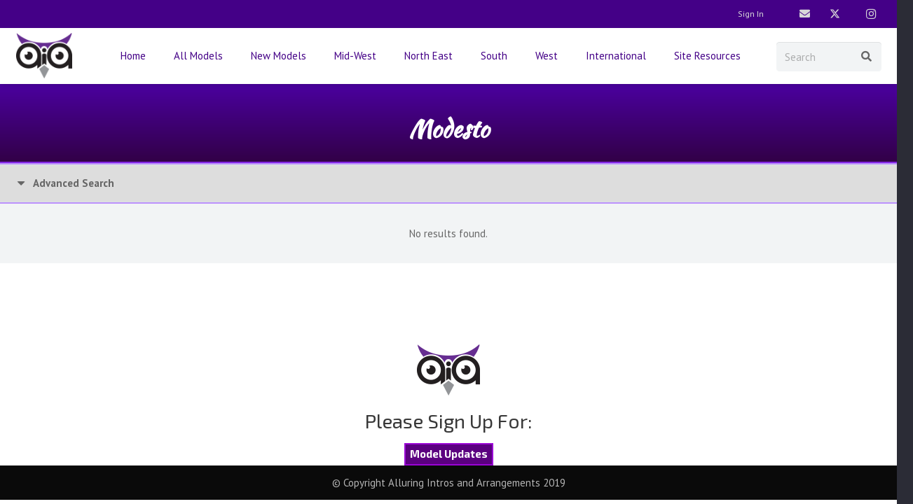

--- FILE ---
content_type: text/html; charset=UTF-8
request_url: https://alluringintros.eu/locale/california/modesto/
body_size: 23376
content:
<!DOCTYPE HTML>
<html dir="ltr" lang="modesto" prefix="og: https://ogp.me/ns#">
<head>
	<meta charset="UTF-8">
	<title>Modesto - Alluring Intros and Arrangements</title>

		<!-- All in One SEO 4.9.1.1 - aioseo.com -->
	<meta name="robots" content="max-image-preview:large" />
	<link rel="canonical" href="https://alluringintros.eu/locale/california/modesto/" />
	<meta name="generator" content="All in One SEO (AIOSEO) 4.9.1.1" />

		<meta name="google-site-verification" content="IwZZrH4g34RKumX_Ch8eZOjVyl7ORE_ZjAtPQtqVuyg" />
		<script type="application/ld+json" class="aioseo-schema">
			{"@context":"https:\/\/schema.org","@graph":[{"@type":"BreadcrumbList","@id":"https:\/\/alluringintros.eu\/locale\/california\/modesto\/#breadcrumblist","itemListElement":[{"@type":"ListItem","@id":"https:\/\/alluringintros.eu#listItem","position":1,"name":"Home","item":"https:\/\/alluringintros.eu","nextItem":{"@type":"ListItem","@id":"https:\/\/alluringintros.eu\/locale\/california\/#listItem","name":"California"}},{"@type":"ListItem","@id":"https:\/\/alluringintros.eu\/locale\/california\/#listItem","position":2,"name":"California","item":"https:\/\/alluringintros.eu\/locale\/california\/","nextItem":{"@type":"ListItem","@id":"https:\/\/alluringintros.eu\/locale\/california\/modesto\/#listItem","name":"Modesto"},"previousItem":{"@type":"ListItem","@id":"https:\/\/alluringintros.eu#listItem","name":"Home"}},{"@type":"ListItem","@id":"https:\/\/alluringintros.eu\/locale\/california\/modesto\/#listItem","position":3,"name":"Modesto","previousItem":{"@type":"ListItem","@id":"https:\/\/alluringintros.eu\/locale\/california\/#listItem","name":"California"}}]},{"@type":"CollectionPage","@id":"https:\/\/alluringintros.eu\/locale\/california\/modesto\/#collectionpage","url":"https:\/\/alluringintros.eu\/locale\/california\/modesto\/","name":"Modesto - Alluring Intros and Arrangements","inLanguage":"modesto","isPartOf":{"@id":"https:\/\/alluringintros.eu\/#website"},"breadcrumb":{"@id":"https:\/\/alluringintros.eu\/locale\/california\/modesto\/#breadcrumblist"}},{"@type":"Organization","@id":"https:\/\/alluringintros.eu\/#organization","name":"Alluring Intros and Arrangements","description":"Meet Beautiful Famous Models","url":"https:\/\/alluringintros.eu\/"},{"@type":"WebSite","@id":"https:\/\/alluringintros.eu\/#website","url":"https:\/\/alluringintros.eu\/","name":"Alluring Intros and Arrangements","description":"Meet Beautiful Famous Models","inLanguage":"modesto","publisher":{"@id":"https:\/\/alluringintros.eu\/#organization"}}]}
		</script>
		<!-- All in One SEO -->

<link rel='dns-prefetch' href='//www.google.com' />
<link rel='dns-prefetch' href='//fonts.googleapis.com' />
<link rel='dns-prefetch' href='//s.w.org' />
<link rel="alternate" type="application/rss+xml" title="Alluring Intros and Arrangements &raquo; Feed" href="https://alluringintros.eu/feed/" />
<link rel="alternate" type="application/rss+xml" title="Alluring Intros and Arrangements &raquo; Modesto Locale Feed" href="https://alluringintros.eu/locale/california/modesto/feed/" />
<link rel="canonical" href="https://alluringintros.eu/locale/california/modesto" />
<meta name="viewport" content="width=device-width, initial-scale=1">
<meta name="SKYPE_TOOLBAR" content="SKYPE_TOOLBAR_PARSER_COMPATIBLE">
<meta name="theme-color" content="#f5f5f5">
<meta property="og:title" content="Modesto - Alluring Intros and Arrangements">
<meta property="og:url" content="https://alluringintros.eu/locale/california/modesto">
<meta property="og:locale" content="modesto">
<meta property="og:site_name" content="Alluring Intros and Arrangements">
<meta property="og:type" content="website">
		<script>
			window._wpemojiSettings = {"baseUrl":"https:\/\/s.w.org\/images\/core\/emoji\/13.0.1\/72x72\/","ext":".png","svgUrl":"https:\/\/s.w.org\/images\/core\/emoji\/13.0.1\/svg\/","svgExt":".svg","source":{"concatemoji":"https:\/\/alluringintros.eu\/wp-includes\/js\/wp-emoji-release.min.js?ver=5.7.14"}};
			!function(e,a,t){var n,r,o,i=a.createElement("canvas"),p=i.getContext&&i.getContext("2d");function s(e,t){var a=String.fromCharCode;p.clearRect(0,0,i.width,i.height),p.fillText(a.apply(this,e),0,0);e=i.toDataURL();return p.clearRect(0,0,i.width,i.height),p.fillText(a.apply(this,t),0,0),e===i.toDataURL()}function c(e){var t=a.createElement("script");t.src=e,t.defer=t.type="text/javascript",a.getElementsByTagName("head")[0].appendChild(t)}for(o=Array("flag","emoji"),t.supports={everything:!0,everythingExceptFlag:!0},r=0;r<o.length;r++)t.supports[o[r]]=function(e){if(!p||!p.fillText)return!1;switch(p.textBaseline="top",p.font="600 32px Arial",e){case"flag":return s([127987,65039,8205,9895,65039],[127987,65039,8203,9895,65039])?!1:!s([55356,56826,55356,56819],[55356,56826,8203,55356,56819])&&!s([55356,57332,56128,56423,56128,56418,56128,56421,56128,56430,56128,56423,56128,56447],[55356,57332,8203,56128,56423,8203,56128,56418,8203,56128,56421,8203,56128,56430,8203,56128,56423,8203,56128,56447]);case"emoji":return!s([55357,56424,8205,55356,57212],[55357,56424,8203,55356,57212])}return!1}(o[r]),t.supports.everything=t.supports.everything&&t.supports[o[r]],"flag"!==o[r]&&(t.supports.everythingExceptFlag=t.supports.everythingExceptFlag&&t.supports[o[r]]);t.supports.everythingExceptFlag=t.supports.everythingExceptFlag&&!t.supports.flag,t.DOMReady=!1,t.readyCallback=function(){t.DOMReady=!0},t.supports.everything||(n=function(){t.readyCallback()},a.addEventListener?(a.addEventListener("DOMContentLoaded",n,!1),e.addEventListener("load",n,!1)):(e.attachEvent("onload",n),a.attachEvent("onreadystatechange",function(){"complete"===a.readyState&&t.readyCallback()})),(n=t.source||{}).concatemoji?c(n.concatemoji):n.wpemoji&&n.twemoji&&(c(n.twemoji),c(n.wpemoji)))}(window,document,window._wpemojiSettings);
		</script>
		<style>
img.wp-smiley,
img.emoji {
	display: inline !important;
	border: none !important;
	box-shadow: none !important;
	height: 1em !important;
	width: 1em !important;
	margin: 0 .07em !important;
	vertical-align: -0.1em !important;
	background: none !important;
	padding: 0 !important;
}
</style>
	<link rel='stylesheet' id='litespeed-cache-dummy-css'  href='https://alluringintros.eu/wp-content/plugins/litespeed-cache/assets/css/litespeed-dummy.css?ver=5.7.14' media='all' />
<link rel='stylesheet' id='wp-block-library-css'  href='https://alluringintros.eu/wp-includes/css/dist/block-library/style.min.css?ver=5.7.14' media='all' />
<link rel='stylesheet' id='aioseo/css/src/vue/standalone/blocks/table-of-contents/global.scss-css'  href='https://alluringintros.eu/wp-content/plugins/all-in-one-seo-pack/dist/Lite/assets/css/table-of-contents/global.e90f6d47.css?ver=4.9.1.1' media='all' />
<link rel='stylesheet' id='dashicons-css'  href='https://alluringintros.eu/wp-includes/css/dashicons.min.css?ver=5.7.14' media='all' />
<link rel='stylesheet' id='admin-bar-css'  href='https://alluringintros.eu/wp-includes/css/admin-bar.min.css?ver=5.7.14' media='all' />
<style id='admin-bar-inline-css'>

    /* Hide CanvasJS credits for P404 charts specifically */
    #p404RedirectChart .canvasjs-chart-credit {
        display: none !important;
    }
    
    #p404RedirectChart canvas {
        border-radius: 6px;
    }

    .p404-redirect-adminbar-weekly-title {
        font-weight: bold;
        font-size: 14px;
        color: #fff;
        margin-bottom: 6px;
    }

    #wpadminbar #wp-admin-bar-p404_free_top_button .ab-icon:before {
        content: "\f103";
        color: #dc3545;
        top: 3px;
    }
    
    #wp-admin-bar-p404_free_top_button .ab-item {
        min-width: 80px !important;
        padding: 0px !important;
    }
    
    /* Ensure proper positioning and z-index for P404 dropdown */
    .p404-redirect-adminbar-dropdown-wrap { 
        min-width: 0; 
        padding: 0;
        position: static !important;
    }
    
    #wpadminbar #wp-admin-bar-p404_free_top_button_dropdown {
        position: static !important;
    }
    
    #wpadminbar #wp-admin-bar-p404_free_top_button_dropdown .ab-item {
        padding: 0 !important;
        margin: 0 !important;
    }
    
    .p404-redirect-dropdown-container {
        min-width: 340px;
        padding: 18px 18px 12px 18px;
        background: #23282d !important;
        color: #fff;
        border-radius: 12px;
        box-shadow: 0 8px 32px rgba(0,0,0,0.25);
        margin-top: 10px;
        position: relative !important;
        z-index: 999999 !important;
        display: block !important;
        border: 1px solid #444;
    }
    
    /* Ensure P404 dropdown appears on hover */
    #wpadminbar #wp-admin-bar-p404_free_top_button .p404-redirect-dropdown-container { 
        display: none !important;
    }
    
    #wpadminbar #wp-admin-bar-p404_free_top_button:hover .p404-redirect-dropdown-container { 
        display: block !important;
    }
    
    #wpadminbar #wp-admin-bar-p404_free_top_button:hover #wp-admin-bar-p404_free_top_button_dropdown .p404-redirect-dropdown-container {
        display: block !important;
    }
    
    .p404-redirect-card {
        background: #2c3338;
        border-radius: 8px;
        padding: 18px 18px 12px 18px;
        box-shadow: 0 2px 8px rgba(0,0,0,0.07);
        display: flex;
        flex-direction: column;
        align-items: flex-start;
        border: 1px solid #444;
    }
    
    .p404-redirect-btn {
        display: inline-block;
        background: #dc3545;
        color: #fff !important;
        font-weight: bold;
        padding: 5px 22px;
        border-radius: 8px;
        text-decoration: none;
        font-size: 17px;
        transition: background 0.2s, box-shadow 0.2s;
        margin-top: 8px;
        box-shadow: 0 2px 8px rgba(220,53,69,0.15);
        text-align: center;
        line-height: 1.6;
    }
    
    .p404-redirect-btn:hover {
        background: #c82333;
        color: #fff !important;
        box-shadow: 0 4px 16px rgba(220,53,69,0.25);
    }
    
    /* Prevent conflicts with other admin bar dropdowns */
    #wpadminbar .ab-top-menu > li:hover > .ab-item,
    #wpadminbar .ab-top-menu > li.hover > .ab-item {
        z-index: auto;
    }
    
    #wpadminbar #wp-admin-bar-p404_free_top_button:hover > .ab-item {
        z-index: 999998 !important;
    }
    
</style>
<link rel='stylesheet' id='cpsh-shortcodes-css'  href='https://alluringintros.eu/wp-content/plugins/column-shortcodes//assets/css/shortcodes.css?ver=1.0.1' media='all' />
<link rel='stylesheet' id='contact-form-7-css'  href='https://alluringintros.eu/wp-content/plugins/contact-form-7/includes/css/styles.css?ver=5.5.3' media='all' />
<link rel='stylesheet' id='email-subscribers-css'  href='https://alluringintros.eu/wp-content/plugins/email-subscribers/lite/public/css/email-subscribers-public.css?ver=5.9.11' media='all' />
<link rel='stylesheet' id='gn-frontend-gnfollow-style-css'  href='https://alluringintros.eu/wp-content/plugins/gn-publisher/assets/css/gn-frontend-gnfollow.min.css?ver=1.5.25' media='all' />
<link rel='stylesheet' id='wpa-css-css'  href='https://alluringintros.eu/wp-content/plugins/honeypot/includes/css/wpa.css?ver=2.3.04' media='all' />
<link rel='stylesheet' id='searchandfilter-css'  href='https://alluringintros.eu/wp-content/plugins/search-filter/style.css?ver=1' media='all' />
<link rel='stylesheet' id='thickbox-css'  href='https://alluringintros.eu/wp-includes/js/thickbox/thickbox.css?ver=5.7.14' media='all' />
<link rel='stylesheet' id='wppb-cpm-style-frontend-css'  href='https://alluringintros.eu/wp-content/plugins/profile-builder-hobbyist/add-ons-advanced/custom-profile-menus/assets/css/style-frontend.css?ver=3.15.1' media='all' />
<link rel='stylesheet' id='us-fonts-css'  href='https://fonts.googleapis.com/css?family=Exo+2%3A300%2C400%2C500%2C600%2C700%7COpen+Sans%3A400%2C700%7CPT+Sans%3A400%2C700&#038;display=swap&#038;ver=5.7.14' media='all' />
<link rel='stylesheet' id='searchwp-live-search-css'  href='https://alluringintros.eu/wp-content/plugins/searchwp-live-ajax-search/assets/styles/style.min.css?ver=1.8.7' media='all' />
<style id='searchwp-live-search-inline-css'>
.searchwp-live-search-result .searchwp-live-search-result--title a {
  font-size: 16px;
}
.searchwp-live-search-result .searchwp-live-search-result--price {
  font-size: 14px;
}
.searchwp-live-search-result .searchwp-live-search-result--add-to-cart .button {
  font-size: 14px;
}

</style>
<link rel='stylesheet' id='us-style-css'  href='https://alluringintros.eu/wp-content/themes/Impreza/css/style.min.css?ver=8.30' media='all' />
<link rel='stylesheet' id='theme-style-css'  href='https://alluringintros.eu/wp-content/themes/Impreza-child/style.css?ver=8.30' media='all' />
<link rel='stylesheet' id='bsf-Defaults-css'  href='https://alluringintros.eu/wp-content/uploads/smile_fonts/Defaults/Defaults.css?ver=3.19.22' media='all' />
<link rel='stylesheet' id='wppb_stylesheet-css'  href='https://alluringintros.eu/wp-content/plugins/profile-builder/assets/css/style-front-end.css?ver=3.15.1' media='all' />
<script src='https://alluringintros.eu/wp-includes/js/jquery/jquery.min.js?ver=3.5.1' id='jquery-core-js'></script>
<script src='https://alluringintros.eu/wp-content/plugins/profile-builder-hobbyist/add-ons-advanced/custom-profile-menus/assets/js/wppb_cpm_main.js?ver=3.15.1' id='wppb-cpm-script-js'></script>
<script></script><link rel="https://api.w.org/" href="https://alluringintros.eu/wp-json/" /><link rel="alternate" type="application/json" href="https://alluringintros.eu/wp-json/wp/v2/locale/3143" /><link rel="EditURI" type="application/rsd+xml" title="RSD" href="https://alluringintros.eu/xmlrpc.php?rsd" />
<link rel="wlwmanifest" type="application/wlwmanifest+xml" href="https://alluringintros.eu/wp-includes/wlwmanifest.xml" /> 
<!-- start Simple Custom CSS and JS -->
<style>
/* Add your CSS code here.

For example:
.example {
    color: red;
}

For brushing up on your CSS knowledge, check out http://www.w3schools.com/css/css_syntax.asp

End of comment */ 
.signaturesss{
	border: 5px solid black;
}


.wpcf7-form-control-clear-wrap {
    margin-top: 20px;
	position: absolute;}

/* 
input.wpcf7-form-control.has-spinner.wpcf7-submit */

.model-app-submit {
    border-radius: 0px !important;
}

#wppb-submit {
	height:42px!important;
	width:326px!important;
	font-size:18px!important;
	font-weight:400;
	border-radius:5px;
	background: #530173!important;
}
.ubtn-data{
	font-family: 'Exo 2', sans-serif!important;
}
</style>
<!-- end Simple Custom CSS and JS -->
<!-- start Simple Custom CSS and JS -->
<style>
.pdfembeded{
	height: 300px;
	overflow: scroll;
}</style>
<!-- end Simple Custom CSS and JS -->
<!-- start Simple Custom CSS and JS -->
<style>
#wpcf7-f45936-p45834-o1 .left {
    float: left;
    padding-right: 50px;
}

#wpcf7-f45936-p45834-o1 .right {
    float: right;
    margin-top: -7px;
}

#wpcf7-f45936-p45834-o1 .main-class {
    display: flex;
    /* width: 100%; */
    /* justify-content: space-between; */
}

#wpcf7-f45936-p45834-o1 form.wpcf7-form.init {
    width: 70%;
	margin: 0 auto;
}


#wpcf7-f45936-p45834-o1 p {
    text-align: left;
}
#wpcf7-f45936-p45834-o1 input.wpcf7-form-control.wpcf7-number.wpcf7-validates-as-required.wpcf7-validates-as-number {
    width: 90%;
}
#wpcf7-f45936-p45834-o1 .wpcf7-form input:not([type="submit"]){
	margin-top: 0;

}
#wpcf7-f45936-p45834-o1 .d-flex {
    display: flex;
    text-align: initial;
}
#wpcf7-f45936-p45834-o1 .codedropz-upload-handler{
	width:90%;
}
#wpcf7-f45936-p45834-o1 .model-app-submit
{
	height: 50px;
	width: 120px;
	font-size: 25px;
	
}

#ajaxsearchliteres1{
	margin-top: 50px;
}
</style>
<!-- end Simple Custom CSS and JS -->
<script id='pixel-script-poptin' src='https://cdn.popt.in/pixel.js?id=5f9e5aa6d86c5' async='true'></script> <!-- Google tag (gtag.js) -->
<script async src="https://www.googletagmanager.com/gtag/js?id=G-6H1506SV0M"></script>
<script>
  window.dataLayer = window.dataLayer || [];
  function gtag(){dataLayer.push(arguments);}
  gtag('js', new Date());

  gtag('config', 'G-6H1506SV0M');
</script>
		<script id="us_add_no_touch">
			if ( ! /Android|webOS|iPhone|iPad|iPod|BlackBerry|IEMobile|Opera Mini/i.test( navigator.userAgent ) ) {
				document.documentElement.classList.add( "no-touch" );
			}
		</script>
				<script id="us_color_scheme_switch_class">
			if ( document.cookie.includes( "us_color_scheme_switch_is_on=true" ) ) {
				document.documentElement.classList.add( "us-color-scheme-on" );
			}
		</script>
		<meta name="generator" content="Powered by WPBakery Page Builder - drag and drop page builder for WordPress."/>
<link rel="icon" href="https://alluringintros.eu/wp-content/uploads/2018/10/AIA8.png" sizes="32x32" />
<link rel="icon" href="https://alluringintros.eu/wp-content/uploads/2018/10/AIA8.png" sizes="192x192" />
<link rel="apple-touch-icon" href="https://alluringintros.eu/wp-content/uploads/2018/10/AIA8.png" />
<meta name="msapplication-TileImage" content="https://alluringintros.eu/wp-content/uploads/2018/10/AIA8.png" />
		<style id="wp-custom-css">
			.w-tabs-section-title {
    font-size: 25px;
    font-weight: 600;
}

.wpb_wrapper #us_grid_1 {
	
	
	margin-left: 20px;
	margin-right : 20px;
}


#ajaxsearchlite1 {
    margin: -20px;
}


.eapps-form-element-input-dropdown-wrapper {
    background: #ffff;
}


.eapps-form-element-wrapper.eapps-form-element-textarea .eapps-form-element-container {
    background: #ffff !important;
}
body .us_custom_328ebaf1 {
    padding-top: 0!important;
}

	
}

.searchwp-live-search-result .searchwp-live-search-result--title a {
	text-align: left!important;
}
.searchwp-live-search-result--info{
	flex: none!important;
}		</style>
		<noscript><style> .wpb_animate_when_almost_visible { opacity: 1; }</style></noscript>		<style id="us-icon-fonts">@font-face{font-display:block;font-style:normal;font-family:"fontawesome";font-weight:900;src:url("https://alluringintros.eu/wp-content/themes/Impreza/fonts/fa-solid-900.woff2?ver=8.30") format("woff2")}.fas{font-family:"fontawesome";font-weight:900}@font-face{font-display:block;font-style:normal;font-family:"fontawesome";font-weight:400;src:url("https://alluringintros.eu/wp-content/themes/Impreza/fonts/fa-regular-400.woff2?ver=8.30") format("woff2")}.far{font-family:"fontawesome";font-weight:400}@font-face{font-display:block;font-style:normal;font-family:"fontawesome";font-weight:300;src:url("https://alluringintros.eu/wp-content/themes/Impreza/fonts/fa-light-300.woff2?ver=8.30") format("woff2")}.fal{font-family:"fontawesome";font-weight:300}@font-face{font-display:block;font-style:normal;font-family:"Font Awesome 5 Duotone";font-weight:900;src:url("https://alluringintros.eu/wp-content/themes/Impreza/fonts/fa-duotone-900.woff2?ver=8.30") format("woff2")}.fad{font-family:"Font Awesome 5 Duotone";font-weight:900}.fad{position:relative}.fad:before{position:absolute}.fad:after{opacity:0.4}@font-face{font-display:block;font-style:normal;font-family:"Font Awesome 5 Brands";font-weight:400;src:url("https://alluringintros.eu/wp-content/themes/Impreza/fonts/fa-brands-400.woff2?ver=8.30") format("woff2")}.fab{font-family:"Font Awesome 5 Brands";font-weight:400}@font-face{font-display:block;font-style:normal;font-family:"Material Icons";font-weight:400;src:url("https://alluringintros.eu/wp-content/themes/Impreza/fonts/material-icons.woff2?ver=8.30") format("woff2")}.material-icons{font-family:"Material Icons";font-weight:400}</style>
				<style id="us-theme-options-css">:root{--color-header-middle-bg:#ffffff;--color-header-middle-bg-grad:#ffffff;--color-header-middle-text:#6600ff;--color-header-middle-text-hover:#dbdbdb;--color-header-transparent-bg:transparent;--color-header-transparent-bg-grad:transparent;--color-header-transparent-text:#ffffff;--color-header-transparent-text-hover:#6600ff;--color-chrome-toolbar:#f5f5f5;--color-chrome-toolbar-grad:#f5f5f5;--color-header-top-bg:#6600ff;--color-header-top-bg-grad:#6600ff;--color-header-top-text:#d9d9d9;--color-header-top-text-hover:#dbdbdb;--color-header-top-transparent-bg:rgba(0,0,0,0.2);--color-header-top-transparent-bg-grad:rgba(0,0,0,0.2);--color-header-top-transparent-text:rgba(255,255,255,0.66);--color-header-top-transparent-text-hover:#fff;--color-content-bg:#ffffff;--color-content-bg-grad:#ffffff;--color-content-bg-alt:#f2f4f5;--color-content-bg-alt-grad:#f2f4f5;--color-content-border:#dce0e3;--color-content-heading:#383838;--color-content-heading-grad:#383838;--color-content-text:#666666;--color-content-link:#6600ff;--color-content-link-hover:#8f8f8f;--color-content-primary:#6600ff;--color-content-primary-grad:#6600ff;--color-content-secondary:#8c8c8c;--color-content-secondary-grad:#8c8c8c;--color-content-faded:#b5b5b5;--color-content-overlay:rgba(0,0,0,0.75);--color-content-overlay-grad:rgba(0,0,0,0.75);--color-alt-content-bg:#363636;--color-alt-content-bg-grad:#363636;--color-alt-content-bg-alt:#474747;--color-alt-content-bg-alt-grad:#474747;--color-alt-content-border:#636363;--color-alt-content-heading:#ffffff;--color-alt-content-heading-grad:#ffffff;--color-alt-content-text:#f2f4f5;--color-alt-content-link:#6600ff;--color-alt-content-link-hover:#878787;--color-alt-content-primary:#6600ff;--color-alt-content-primary-grad:#6600ff;--color-alt-content-secondary:#8c8c8c;--color-alt-content-secondary-grad:#8c8c8c;--color-alt-content-faded:#b5b5b5;--color-alt-content-overlay:rgba(0,0,0,0.75);--color-alt-content-overlay-grad:rgba(0,0,0,0.75);--color-footer-bg:#440087;--color-footer-bg-grad:#440087;--color-footer-bg-alt:#242424;--color-footer-bg-alt-grad:#242424;--color-footer-border:#595959;--color-footer-text:#828282;--color-footer-link:#6600ff;--color-footer-link-hover:#be26ff;--color-subfooter-bg:#440087;--color-subfooter-bg-grad:#440087;--color-subfooter-bg-alt:#242424;--color-subfooter-bg-alt-grad:#242424;--color-subfooter-border:#595959;--color-subfooter-text:#828282;--color-subfooter-link:#ffffff;--color-subfooter-link-hover:#6600ff;--color-content-primary-faded:rgba(102,0,255,0.15);--box-shadow:0 5px 15px rgba(0,0,0,.15);--box-shadow-up:0 -5px 15px rgba(0,0,0,.15);--site-canvas-width:1300px;--site-content-width:1150px;--site-sidebar-width:27.82%;--text-block-margin-bottom:0rem;--inputs-font-size:1rem;--inputs-height:2.8rem;--inputs-padding:0.8rem;--inputs-border-width:0px;--inputs-text-color:var(--color-content-text)}.has-content-primary-color{color:var(--color-content-primary)}.has-content-primary-background-color{background:var(--color-content-primary-grad)}.has-content-secondary-color{color:var(--color-content-secondary)}.has-content-secondary-background-color{background:var(--color-content-secondary-grad)}.has-content-heading-color{color:var(--color-content-heading)}.has-content-heading-background-color{background:var(--color-content-heading-grad)}.has-content-text-color{color:var(--color-content-text)}.has-content-text-background-color{background:var(--color-content-text-grad)}.has-content-faded-color{color:var(--color-content-faded)}.has-content-faded-background-color{background:var(--color-content-faded-grad)}.has-content-border-color{color:var(--color-content-border)}.has-content-border-background-color{background:var(--color-content-border-grad)}.has-content-bg-alt-color{color:var(--color-content-bg-alt)}.has-content-bg-alt-background-color{background:var(--color-content-bg-alt-grad)}.has-content-bg-color{color:var(--color-content-bg)}.has-content-bg-background-color{background:var(--color-content-bg-grad)}:root{--font-family:"PT Sans";--font-size:15px;--line-height:25px;--font-weight:400;--bold-font-weight:700;--h1-font-family:"Exo 2";--h1-font-size:40px;--h1-line-height:1.4;--h1-font-weight:700;--h1-bold-font-weight:700;--h1-font-style:normal;--h1-letter-spacing:0em;--h1-margin-bottom:1.5rem;--h2-font-family:var(--h1-font-family);--h2-font-size:34px;--h2-line-height:1.4;--h2-font-weight:var(--h1-font-weight);--h2-bold-font-weight:var(--h1-bold-font-weight);--h2-text-transform:var(--h1-text-transform);--h2-font-style:var(--h1-font-style);--h2-letter-spacing:0em;--h2-margin-bottom:1.5rem;--h3-font-family:var(--h1-font-family);--h3-font-size:28px;--h3-line-height:1.4;--h3-font-weight:var(--h1-font-weight);--h3-bold-font-weight:var(--h1-bold-font-weight);--h3-text-transform:var(--h1-text-transform);--h3-font-style:var(--h1-font-style);--h3-letter-spacing:0em;--h3-margin-bottom:1.5rem;--h4-font-family:var(--h1-font-family);--h4-font-size:24px;--h4-line-height:1.4;--h4-font-weight:var(--h1-font-weight);--h4-bold-font-weight:var(--h1-bold-font-weight);--h4-text-transform:var(--h1-text-transform);--h4-font-style:var(--h1-font-style);--h4-letter-spacing:0em;--h4-margin-bottom:1.5rem;--h5-font-family:var(--h1-font-family);--h5-font-size:20px;--h5-line-height:1.4;--h5-font-weight:var(--h1-font-weight);--h5-bold-font-weight:var(--h1-bold-font-weight);--h5-text-transform:var(--h1-text-transform);--h5-font-style:var(--h1-font-style);--h5-letter-spacing:0em;--h5-margin-bottom:1.5rem;--h6-font-family:var(--h1-font-family);--h6-font-size:18px;--h6-line-height:1.4;--h6-font-weight:var(--h1-font-weight);--h6-bold-font-weight:var(--h1-bold-font-weight);--h6-text-transform:var(--h1-text-transform);--h6-font-style:var(--h1-font-style);--h6-letter-spacing:0em;--h6-margin-bottom:1.5rem}@media (max-width:600px){:root{--h1-font-size:30px;--h2-font-size:26px;--h3-font-size:24px;--h4-font-size:22px}}h1{font-family:var(--h1-font-family,inherit);font-weight:var(--h1-font-weight,inherit);font-size:var(--h1-font-size,inherit);font-style:var(--h1-font-style,inherit);line-height:var(--h1-line-height,1.4);letter-spacing:var(--h1-letter-spacing,inherit);text-transform:var(--h1-text-transform,inherit);margin-bottom:var(--h1-margin-bottom,1.5rem)}h1>strong{font-weight:var(--h1-bold-font-weight,bold)}h2{font-family:var(--h2-font-family,inherit);font-weight:var(--h2-font-weight,inherit);font-size:var(--h2-font-size,inherit);font-style:var(--h2-font-style,inherit);line-height:var(--h2-line-height,1.4);letter-spacing:var(--h2-letter-spacing,inherit);text-transform:var(--h2-text-transform,inherit);margin-bottom:var(--h2-margin-bottom,1.5rem)}h2>strong{font-weight:var(--h2-bold-font-weight,bold)}h3{font-family:var(--h3-font-family,inherit);font-weight:var(--h3-font-weight,inherit);font-size:var(--h3-font-size,inherit);font-style:var(--h3-font-style,inherit);line-height:var(--h3-line-height,1.4);letter-spacing:var(--h3-letter-spacing,inherit);text-transform:var(--h3-text-transform,inherit);margin-bottom:var(--h3-margin-bottom,1.5rem)}h3>strong{font-weight:var(--h3-bold-font-weight,bold)}h4{font-family:var(--h4-font-family,inherit);font-weight:var(--h4-font-weight,inherit);font-size:var(--h4-font-size,inherit);font-style:var(--h4-font-style,inherit);line-height:var(--h4-line-height,1.4);letter-spacing:var(--h4-letter-spacing,inherit);text-transform:var(--h4-text-transform,inherit);margin-bottom:var(--h4-margin-bottom,1.5rem)}h4>strong{font-weight:var(--h4-bold-font-weight,bold)}h5{font-family:var(--h5-font-family,inherit);font-weight:var(--h5-font-weight,inherit);font-size:var(--h5-font-size,inherit);font-style:var(--h5-font-style,inherit);line-height:var(--h5-line-height,1.4);letter-spacing:var(--h5-letter-spacing,inherit);text-transform:var(--h5-text-transform,inherit);margin-bottom:var(--h5-margin-bottom,1.5rem)}h5>strong{font-weight:var(--h5-bold-font-weight,bold)}h6{font-family:var(--h6-font-family,inherit);font-weight:var(--h6-font-weight,inherit);font-size:var(--h6-font-size,inherit);font-style:var(--h6-font-style,inherit);line-height:var(--h6-line-height,1.4);letter-spacing:var(--h6-letter-spacing,inherit);text-transform:var(--h6-text-transform,inherit);margin-bottom:var(--h6-margin-bottom,1.5rem)}h6>strong{font-weight:var(--h6-bold-font-weight,bold)}body{background:#2b2c36}@media (max-width:1225px){.l-main .aligncenter{max-width:calc(100vw - 5rem)}}@media (min-width:1381px){body.usb_preview .hide_on_default{opacity:0.25!important}.vc_hidden-lg,body:not(.usb_preview) .hide_on_default{display:none!important}.default_align_left{text-align:left;justify-content:flex-start}.default_align_right{text-align:right;justify-content:flex-end}.default_align_center{text-align:center;justify-content:center}.w-hwrapper.default_align_center>*{margin-left:calc( var(--hwrapper-gap,1.2rem) / 2 );margin-right:calc( var(--hwrapper-gap,1.2rem) / 2 )}.default_align_justify{justify-content:space-between}.w-hwrapper>.default_align_justify,.default_align_justify>.w-btn{width:100%}}@media (min-width:1025px) and (max-width:1380px){body.usb_preview .hide_on_laptops{opacity:0.25!important}.vc_hidden-md,body:not(.usb_preview) .hide_on_laptops{display:none!important}.laptops_align_left{text-align:left;justify-content:flex-start}.laptops_align_right{text-align:right;justify-content:flex-end}.laptops_align_center{text-align:center;justify-content:center}.w-hwrapper.laptops_align_center>*{margin-left:calc( var(--hwrapper-gap,1.2rem) / 2 );margin-right:calc( var(--hwrapper-gap,1.2rem) / 2 )}.laptops_align_justify{justify-content:space-between}.w-hwrapper>.laptops_align_justify,.laptops_align_justify>.w-btn{width:100%}.g-cols.via_grid[style*="--laptops-gap"]{grid-gap:var(--laptops-gap,3rem)}}@media (min-width:601px) and (max-width:1024px){body.usb_preview .hide_on_tablets{opacity:0.25!important}.vc_hidden-sm,body:not(.usb_preview) .hide_on_tablets{display:none!important}.tablets_align_left{text-align:left;justify-content:flex-start}.tablets_align_right{text-align:right;justify-content:flex-end}.tablets_align_center{text-align:center;justify-content:center}.w-hwrapper.tablets_align_center>*{margin-left:calc( var(--hwrapper-gap,1.2rem) / 2 );margin-right:calc( var(--hwrapper-gap,1.2rem) / 2 )}.tablets_align_justify{justify-content:space-between}.w-hwrapper>.tablets_align_justify,.tablets_align_justify>.w-btn{width:100%}.g-cols.via_grid[style*="--tablets-gap"]{grid-gap:var(--tablets-gap,3rem)}}@media (max-width:600px){body.usb_preview .hide_on_mobiles{opacity:0.25!important}.vc_hidden-xs,body:not(.usb_preview) .hide_on_mobiles{display:none!important}.mobiles_align_left{text-align:left;justify-content:flex-start}.mobiles_align_right{text-align:right;justify-content:flex-end}.mobiles_align_center{text-align:center;justify-content:center}.w-hwrapper.mobiles_align_center>*{margin-left:calc( var(--hwrapper-gap,1.2rem) / 2 );margin-right:calc( var(--hwrapper-gap,1.2rem) / 2 )}.mobiles_align_justify{justify-content:space-between}.w-hwrapper>.mobiles_align_justify,.mobiles_align_justify>.w-btn{width:100%}.w-hwrapper.stack_on_mobiles{display:block}.w-hwrapper.stack_on_mobiles>:not(script){display:block;margin:0 0 var(--hwrapper-gap,1.2rem)}.w-hwrapper.stack_on_mobiles>:last-child{margin-bottom:0}.g-cols.via_grid[style*="--mobiles-gap"]{grid-gap:var(--mobiles-gap,1.5rem)}}@media (max-width:600px){.g-cols.type_default>div[class*="vc_col-xs-"]{margin-top:1rem;margin-bottom:1rem}.g-cols>div:not([class*="vc_col-xs-"]){width:100%;margin:0 0 1.5rem}.g-cols.reversed>div:last-of-type{order:-1}.g-cols.type_boxes>div,.g-cols.reversed>div:first-child,.g-cols:not(.reversed)>div:last-child,.g-cols>div.has_bg_color{margin-bottom:0}.vc_col-xs-1{width:8.3333%}.vc_col-xs-2{width:16.6666%}.vc_col-xs-1\/5{width:20%}.vc_col-xs-3{width:25%}.vc_col-xs-4{width:33.3333%}.vc_col-xs-2\/5{width:40%}.vc_col-xs-5{width:41.6666%}.vc_col-xs-6{width:50%}.vc_col-xs-7{width:58.3333%}.vc_col-xs-3\/5{width:60%}.vc_col-xs-8{width:66.6666%}.vc_col-xs-9{width:75%}.vc_col-xs-4\/5{width:80%}.vc_col-xs-10{width:83.3333%}.vc_col-xs-11{width:91.6666%}.vc_col-xs-12{width:100%}.vc_col-xs-offset-0{margin-left:0}.vc_col-xs-offset-1{margin-left:8.3333%}.vc_col-xs-offset-2{margin-left:16.6666%}.vc_col-xs-offset-1\/5{margin-left:20%}.vc_col-xs-offset-3{margin-left:25%}.vc_col-xs-offset-4{margin-left:33.3333%}.vc_col-xs-offset-2\/5{margin-left:40%}.vc_col-xs-offset-5{margin-left:41.6666%}.vc_col-xs-offset-6{margin-left:50%}.vc_col-xs-offset-7{margin-left:58.3333%}.vc_col-xs-offset-3\/5{margin-left:60%}.vc_col-xs-offset-8{margin-left:66.6666%}.vc_col-xs-offset-9{margin-left:75%}.vc_col-xs-offset-4\/5{margin-left:80%}.vc_col-xs-offset-10{margin-left:83.3333%}.vc_col-xs-offset-11{margin-left:91.6666%}.vc_col-xs-offset-12{margin-left:100%}}@media (min-width:601px){.vc_col-sm-1{width:8.3333%}.vc_col-sm-2{width:16.6666%}.vc_col-sm-1\/5{width:20%}.vc_col-sm-3{width:25%}.vc_col-sm-4{width:33.3333%}.vc_col-sm-2\/5{width:40%}.vc_col-sm-5{width:41.6666%}.vc_col-sm-6{width:50%}.vc_col-sm-7{width:58.3333%}.vc_col-sm-3\/5{width:60%}.vc_col-sm-8{width:66.6666%}.vc_col-sm-9{width:75%}.vc_col-sm-4\/5{width:80%}.vc_col-sm-10{width:83.3333%}.vc_col-sm-11{width:91.6666%}.vc_col-sm-12{width:100%}.vc_col-sm-offset-0{margin-left:0}.vc_col-sm-offset-1{margin-left:8.3333%}.vc_col-sm-offset-2{margin-left:16.6666%}.vc_col-sm-offset-1\/5{margin-left:20%}.vc_col-sm-offset-3{margin-left:25%}.vc_col-sm-offset-4{margin-left:33.3333%}.vc_col-sm-offset-2\/5{margin-left:40%}.vc_col-sm-offset-5{margin-left:41.6666%}.vc_col-sm-offset-6{margin-left:50%}.vc_col-sm-offset-7{margin-left:58.3333%}.vc_col-sm-offset-3\/5{margin-left:60%}.vc_col-sm-offset-8{margin-left:66.6666%}.vc_col-sm-offset-9{margin-left:75%}.vc_col-sm-offset-4\/5{margin-left:80%}.vc_col-sm-offset-10{margin-left:83.3333%}.vc_col-sm-offset-11{margin-left:91.6666%}.vc_col-sm-offset-12{margin-left:100%}}@media (min-width:1025px){.vc_col-md-1{width:8.3333%}.vc_col-md-2{width:16.6666%}.vc_col-md-1\/5{width:20%}.vc_col-md-3{width:25%}.vc_col-md-4{width:33.3333%}.vc_col-md-2\/5{width:40%}.vc_col-md-5{width:41.6666%}.vc_col-md-6{width:50%}.vc_col-md-7{width:58.3333%}.vc_col-md-3\/5{width:60%}.vc_col-md-8{width:66.6666%}.vc_col-md-9{width:75%}.vc_col-md-4\/5{width:80%}.vc_col-md-10{width:83.3333%}.vc_col-md-11{width:91.6666%}.vc_col-md-12{width:100%}.vc_col-md-offset-0{margin-left:0}.vc_col-md-offset-1{margin-left:8.3333%}.vc_col-md-offset-2{margin-left:16.6666%}.vc_col-md-offset-1\/5{margin-left:20%}.vc_col-md-offset-3{margin-left:25%}.vc_col-md-offset-4{margin-left:33.3333%}.vc_col-md-offset-2\/5{margin-left:40%}.vc_col-md-offset-5{margin-left:41.6666%}.vc_col-md-offset-6{margin-left:50%}.vc_col-md-offset-7{margin-left:58.3333%}.vc_col-md-offset-3\/5{margin-left:60%}.vc_col-md-offset-8{margin-left:66.6666%}.vc_col-md-offset-9{margin-left:75%}.vc_col-md-offset-4\/5{margin-left:80%}.vc_col-md-offset-10{margin-left:83.3333%}.vc_col-md-offset-11{margin-left:91.6666%}.vc_col-md-offset-12{margin-left:100%}}@media (min-width:1381px){.vc_col-lg-1{width:8.3333%}.vc_col-lg-2{width:16.6666%}.vc_col-lg-1\/5{width:20%}.vc_col-lg-3{width:25%}.vc_col-lg-4{width:33.3333%}.vc_col-lg-2\/5{width:40%}.vc_col-lg-5{width:41.6666%}.vc_col-lg-6{width:50%}.vc_col-lg-7{width:58.3333%}.vc_col-lg-3\/5{width:60%}.vc_col-lg-8{width:66.6666%}.vc_col-lg-9{width:75%}.vc_col-lg-4\/5{width:80%}.vc_col-lg-10{width:83.3333%}.vc_col-lg-11{width:91.6666%}.vc_col-lg-12{width:100%}.vc_col-lg-offset-0{margin-left:0}.vc_col-lg-offset-1{margin-left:8.3333%}.vc_col-lg-offset-2{margin-left:16.6666%}.vc_col-lg-offset-1\/5{margin-left:20%}.vc_col-lg-offset-3{margin-left:25%}.vc_col-lg-offset-4{margin-left:33.3333%}.vc_col-lg-offset-2\/5{margin-left:40%}.vc_col-lg-offset-5{margin-left:41.6666%}.vc_col-lg-offset-6{margin-left:50%}.vc_col-lg-offset-7{margin-left:58.3333%}.vc_col-lg-offset-3\/5{margin-left:60%}.vc_col-lg-offset-8{margin-left:66.6666%}.vc_col-lg-offset-9{margin-left:75%}.vc_col-lg-offset-4\/5{margin-left:80%}.vc_col-lg-offset-10{margin-left:83.3333%}.vc_col-lg-offset-11{margin-left:91.6666%}.vc_col-lg-offset-12{margin-left:100%}}@media (min-width:601px) and (max-width:1024px){.g-cols.via_flex.type_default>div[class*="vc_col-md-"],.g-cols.via_flex.type_default>div[class*="vc_col-lg-"]{margin-top:1rem;margin-bottom:1rem}}@media (min-width:1025px) and (max-width:1380px){.g-cols.via_flex.type_default>div[class*="vc_col-lg-"]{margin-top:1rem;margin-bottom:1rem}}@media (max-width:767px){.l-canvas{overflow:hidden}.g-cols.stacking_default.reversed>div:last-of-type{order:-1}.g-cols.stacking_default.via_flex>div:not([class*="vc_col-xs"]){width:100%;margin:0 0 1.5rem}.g-cols.stacking_default.via_grid.mobiles-cols_1{grid-template-columns:100%}.g-cols.stacking_default.via_flex.type_boxes>div,.g-cols.stacking_default.via_flex.reversed>div:first-child,.g-cols.stacking_default.via_flex:not(.reversed)>div:last-child,.g-cols.stacking_default.via_flex>div.has_bg_color{margin-bottom:0}.g-cols.stacking_default.via_flex.type_default>.wpb_column.stretched{margin-left:-1rem;margin-right:-1rem}.g-cols.stacking_default.via_grid.mobiles-cols_1>.wpb_column.stretched,.g-cols.stacking_default.via_flex.type_boxes>.wpb_column.stretched{margin-left:-2.5rem;margin-right:-2.5rem;width:auto}.vc_column-inner.type_sticky>.wpb_wrapper,.vc_column_container.type_sticky>.vc_column-inner{top:0!important}}@media (min-width:768px){body:not(.rtl) .l-section.for_sidebar.at_left>div>.l-sidebar,.rtl .l-section.for_sidebar.at_right>div>.l-sidebar{order:-1}.vc_column_container.type_sticky>.vc_column-inner,.vc_column-inner.type_sticky>.wpb_wrapper{position:-webkit-sticky;position:sticky}.l-section.type_sticky{position:-webkit-sticky;position:sticky;top:0;z-index:11;transition:top 0.3s cubic-bezier(.78,.13,.15,.86) 0.1s}.header_hor .l-header.post_fixed.sticky_auto_hide{z-index:12}.admin-bar .l-section.type_sticky{top:32px}.l-section.type_sticky>.l-section-h{transition:padding-top 0.3s}.header_hor .l-header.pos_fixed:not(.down)~.l-main .l-section.type_sticky:not(:first-of-type){top:var(--header-sticky-height)}.admin-bar.header_hor .l-header.pos_fixed:not(.down)~.l-main .l-section.type_sticky:not(:first-of-type){top:calc( var(--header-sticky-height) + 32px )}.header_hor .l-header.pos_fixed.sticky:not(.down)~.l-main .l-section.type_sticky:first-of-type>.l-section-h{padding-top:var(--header-sticky-height)}.header_hor.headerinpos_bottom .l-header.pos_fixed.sticky:not(.down)~.l-main .l-section.type_sticky:first-of-type>.l-section-h{padding-bottom:var(--header-sticky-height)!important}}@media screen and (min-width:1225px){.g-cols.via_flex.type_default>.wpb_column.stretched:first-of-type{margin-left:min( calc( var(--site-content-width) / 2 + 0px / 2 + 1.5rem - 50vw),-1rem )}.g-cols.via_flex.type_default>.wpb_column.stretched:last-of-type{margin-right:min( calc( var(--site-content-width) / 2 + 0px / 2 + 1.5rem - 50vw),-1rem )}.l-main .alignfull, .w-separator.width_screen,.g-cols.via_grid>.wpb_column.stretched:first-of-type,.g-cols.via_flex.type_boxes>.wpb_column.stretched:first-of-type{margin-left:min( calc( var(--site-content-width) / 2 + 0px / 2 - 50vw ),-2.5rem )}.l-main .alignfull, .w-separator.width_screen,.g-cols.via_grid>.wpb_column.stretched:last-of-type,.g-cols.via_flex.type_boxes>.wpb_column.stretched:last-of-type{margin-right:min( calc( var(--site-content-width) / 2 + 0px / 2 - 50vw ),-2.5rem )}}@media (max-width:600px){.w-form-row.for_submit[style*=btn-size-mobiles] .w-btn{font-size:var(--btn-size-mobiles)!important}}a,button,input[type=submit],.ui-slider-handle{outline:none!important}.w-toplink,.w-header-show{background:rgba(0,0,0,0.3)}.no-touch .w-toplink.active:hover,.no-touch .w-header-show:hover{background:var(--color-content-primary-grad)}button[type=submit]:not(.w-btn),input[type=submit]:not(.w-btn),.us-nav-style_1>*,.navstyle_1>.owl-nav button,.us-btn-style_1{font-family:var(--font-family);font-size:15px;line-height:1.2!important;font-weight:400;font-style:normal;text-transform:none;letter-spacing:0em;border-radius:0.3em;padding:0.8em 1.8em;background:#6600ff;border-color:transparent;color:#ffffff!important}button[type=submit]:not(.w-btn):before,input[type=submit]:not(.w-btn),.us-nav-style_1>*:before,.navstyle_1>.owl-nav button:before,.us-btn-style_1:before{border-width:2px}.no-touch button[type=submit]:not(.w-btn):hover,.no-touch input[type=submit]:not(.w-btn):hover,.us-nav-style_1>span.current,.no-touch .us-nav-style_1>a:hover,.no-touch .navstyle_1>.owl-nav button:hover,.no-touch .us-btn-style_1:hover{background:#8c8c8c;border-color:transparent;color:#ffffff!important}.us-nav-style_1>*{min-width:calc(1.2em + 2 * 0.8em)}.us-btn-style_1{overflow:hidden;-webkit-transform:translateZ(0)}.us-btn-style_1>*{position:relative;z-index:1}.no-touch .us-btn-style_1:hover{background:#6600ff}.no-touch .us-btn-style_1:after{content:"";position:absolute;top:0;left:0;right:0;height:0;transition:height 0.3s;background:#8c8c8c}.no-touch .us-btn-style_1:hover:after{height:100%}.us-nav-style_2>*,.navstyle_2>.owl-nav button,.us-btn-style_2{font-family:var(--font-family);font-size:15px;line-height:1.2!important;font-weight:400;font-style:normal;text-transform:none;letter-spacing:0em;border-radius:0.3em;padding:0.8em 1.8em;background:#dce0e3;border-color:transparent;color:#666666!important}.us-nav-style_2>*:before,.navstyle_2>.owl-nav button:before,.us-btn-style_2:before{border-width:2px}.us-nav-style_2>span.current,.no-touch .us-nav-style_2>a:hover,.no-touch .navstyle_2>.owl-nav button:hover,.no-touch .us-btn-style_2:hover{background:rgba(0,0,0,0.05);border-color:transparent;color:#666666!important}.us-nav-style_2>*{min-width:calc(1.2em + 2 * 0.8em)}.us-btn-style_2{overflow:hidden;-webkit-transform:translateZ(0)}.us-btn-style_2>*{position:relative;z-index:1}.no-touch .us-btn-style_2:hover{background:#dce0e3}.no-touch .us-btn-style_2:after{content:"";position:absolute;top:0;left:0;right:0;height:0;transition:height 0.3s;background:rgba(0,0,0,0.05)}.no-touch .us-btn-style_2:hover:after{height:100%}.w-filter.state_desktop.style_drop_default .w-filter-item-title,.w-color-swatch,.select2-selection,select,textarea,input:not([type=submit]){font-weight:400;letter-spacing:0em;border-radius:0.3rem;background:var(--color-content-bg-alt);border-color:var(--color-content-border);color:var(--color-content-text);box-shadow:0px 1px 0px 0px rgba(0,0,0,0.08) inset}.w-filter.state_desktop.style_drop_default .w-filter-item-title:focus,.select2-container--open .select2-selection,select:focus,textarea:focus,input:not([type=submit]):focus{box-shadow:0px 0px 0px 2px var(--color-content-primary)}.w-form-row.move_label .w-form-row-label{font-size:1rem;top:calc(2.8rem/2 + 0px - 0.7em);margin:0 0.8rem;background-color:var(--color-content-bg-alt);color:var(--color-content-text)}.w-form-row.with_icon.move_label .w-form-row-label{margin-left:calc(1.6em + 0.8rem)}.color_alternate input:not([type=submit]),.color_alternate textarea,.color_alternate select,.color_alternate .move_label .w-form-row-label{background:var(--color-alt-content-bg-alt-grad)}.color_footer-top input:not([type=submit]),.color_footer-top textarea,.color_footer-top select,.color_footer-top .w-form-row.move_label .w-form-row-label{background:var(--color-subfooter-bg-alt-grad)}.color_footer-bottom input:not([type=submit]),.color_footer-bottom textarea,.color_footer-bottom select,.color_footer-bottom .w-form-row.move_label .w-form-row-label{background:var(--color-footer-bg-alt-grad)}.color_alternate input:not([type=submit]),.color_alternate textarea,.color_alternate select{border-color:var(--color-alt-content-border)}.color_footer-top input:not([type=submit]),.color_footer-top textarea,.color_footer-top select{border-color:var(--color-subfooter-border)}.color_footer-bottom input:not([type=submit]),.color_footer-bottom textarea,.color_footer-bottom select{border-color:var(--color-footer-border)}.color_alternate input:not([type=submit]),.color_alternate textarea,.color_alternate select,.color_alternate .w-form-row-field>i,.color_alternate .w-form-row-field:after,.color_alternate .widget_search form:after,.color_footer-top input:not([type=submit]),.color_footer-top textarea,.color_footer-top select,.color_footer-top .w-form-row-field>i,.color_footer-top .w-form-row-field:after,.color_footer-top .widget_search form:after,.color_footer-bottom input:not([type=submit]),.color_footer-bottom textarea,.color_footer-bottom select,.color_footer-bottom .w-form-row-field>i,.color_footer-bottom .w-form-row-field:after,.color_footer-bottom .widget_search form:after{color:inherit}.leaflet-default-icon-path{background-image:url(https://alluringintros.eu/wp-content/themes/Impreza/common/css/vendor/images/marker-icon.png)}</style>
				<style id="us-current-header-css"> .l-subheader.at_top,.l-subheader.at_top .w-dropdown-list,.l-subheader.at_top .type_mobile .w-nav-list.level_1{background:var(--color-header-top-bg);color:var(--color-header-top-text)}.no-touch .l-subheader.at_top a:hover,.no-touch .l-header.bg_transparent .l-subheader.at_top .w-dropdown.opened a:hover{color:var(--color-header-top-text-hover)}.l-header.bg_transparent:not(.sticky) .l-subheader.at_top{background:var(--color-header-top-transparent-bg);color:var(--color-header-top-transparent-text)}.no-touch .l-header.bg_transparent:not(.sticky) .at_top .w-cart-link:hover,.no-touch .l-header.bg_transparent:not(.sticky) .at_top .w-text a:hover,.no-touch .l-header.bg_transparent:not(.sticky) .at_top .w-html a:hover,.no-touch .l-header.bg_transparent:not(.sticky) .at_top .w-nav>a:hover,.no-touch .l-header.bg_transparent:not(.sticky) .at_top .w-menu a:hover,.no-touch .l-header.bg_transparent:not(.sticky) .at_top .w-search>a:hover,.no-touch .l-header.bg_transparent:not(.sticky) .at_top .w-dropdown a:hover,.no-touch .l-header.bg_transparent:not(.sticky) .at_top .type_desktop .menu-item.level_1:hover>a{color:var(--color-header-transparent-text-hover)}.l-subheader.at_middle,.l-subheader.at_middle .w-dropdown-list,.l-subheader.at_middle .type_mobile .w-nav-list.level_1{background:var(--color-header-middle-bg);color:var(--color-header-middle-text)}.no-touch .l-subheader.at_middle a:hover,.no-touch .l-header.bg_transparent .l-subheader.at_middle .w-dropdown.opened a:hover{color:var(--color-header-middle-text-hover)}.l-header.bg_transparent:not(.sticky) .l-subheader.at_middle{background:var(--color-header-transparent-bg);color:var(--color-header-transparent-text)}.no-touch .l-header.bg_transparent:not(.sticky) .at_middle .w-cart-link:hover,.no-touch .l-header.bg_transparent:not(.sticky) .at_middle .w-text a:hover,.no-touch .l-header.bg_transparent:not(.sticky) .at_middle .w-html a:hover,.no-touch .l-header.bg_transparent:not(.sticky) .at_middle .w-nav>a:hover,.no-touch .l-header.bg_transparent:not(.sticky) .at_middle .w-menu a:hover,.no-touch .l-header.bg_transparent:not(.sticky) .at_middle .w-search>a:hover,.no-touch .l-header.bg_transparent:not(.sticky) .at_middle .w-dropdown a:hover,.no-touch .l-header.bg_transparent:not(.sticky) .at_middle .type_desktop .menu-item.level_1:hover>a{color:var(--color-header-transparent-text-hover)}.header_ver .l-header{background:var(--color-header-middle-bg);color:var(--color-header-middle-text)}@media (min-width:901px){.hidden_for_default{display:none!important}.l-subheader.at_bottom{display:none}.l-header{position:relative;z-index:111;width:100%}.l-subheader{margin:0 auto}.l-subheader.width_full{padding-left:1.5rem;padding-right:1.5rem}.l-subheader-h{display:flex;align-items:center;position:relative;margin:0 auto;max-width:var(--site-content-width,1200px);height:inherit}.w-header-show{display:none}.l-header.pos_fixed{position:fixed;left:0}.l-header.pos_fixed:not(.notransition) .l-subheader{transition-property:transform,background,box-shadow,line-height,height;transition-duration:.3s;transition-timing-function:cubic-bezier(.78,.13,.15,.86)}.headerinpos_bottom.sticky_first_section .l-header.pos_fixed{position:fixed!important}.header_hor .l-header.sticky_auto_hide{transition:transform .3s cubic-bezier(.78,.13,.15,.86) .1s}.header_hor .l-header.sticky_auto_hide.down{transform:translateY(-110%)}.l-header.bg_transparent:not(.sticky) .l-subheader{box-shadow:none!important;background:none}.l-header.bg_transparent~.l-main .l-section.width_full.height_auto:first-of-type>.l-section-h{padding-top:0!important;padding-bottom:0!important}.l-header.pos_static.bg_transparent{position:absolute;left:0}.l-subheader.width_full .l-subheader-h{max-width:none!important}.l-header.shadow_thin .l-subheader.at_middle,.l-header.shadow_thin .l-subheader.at_bottom{box-shadow:0 1px 0 rgba(0,0,0,0.08)}.l-header.shadow_wide .l-subheader.at_middle,.l-header.shadow_wide .l-subheader.at_bottom{box-shadow:0 3px 5px -1px rgba(0,0,0,0.1),0 2px 1px -1px rgba(0,0,0,0.05)}.header_hor .l-subheader-cell>.w-cart{margin-left:0;margin-right:0}:root{--header-height:140px;--header-sticky-height:50px}.l-header:before{content:'140'}.l-header.sticky:before{content:'50'}.l-subheader.at_top{line-height:40px;height:40px}.l-header.sticky .l-subheader.at_top{line-height:;height:;overflow:hidden}.l-subheader.at_middle{line-height:100;height:100}.l-header.sticky .l-subheader.at_middle{line-height:50;height:50}.l-subheader.at_bottom{line-height:50;height:50}.l-header.sticky .l-subheader.at_bottom{line-height:50;height:50}.l-subheader.at_middle .l-subheader-cell.at_left,.l-subheader.at_middle .l-subheader-cell.at_right{display:flex;flex-basis:100px}.headerinpos_above .l-header.pos_fixed{overflow:hidden;transition:transform 0.3s;transform:translate3d(0,-100%,0)}.headerinpos_above .l-header.pos_fixed.sticky{overflow:visible;transform:none}.headerinpos_above .l-header.pos_fixed~.l-section>.l-section-h,.headerinpos_above .l-header.pos_fixed~.l-main .l-section:first-of-type>.l-section-h{padding-top:0!important}.headerinpos_below .l-header.pos_fixed:not(.sticky){position:absolute;top:100%}.headerinpos_below .l-header.pos_fixed~.l-main>.l-section:first-of-type>.l-section-h{padding-top:0!important}.headerinpos_below .l-header.pos_fixed~.l-main .l-section.full_height:nth-of-type(2){min-height:100vh}.headerinpos_below .l-header.pos_fixed~.l-main>.l-section:nth-of-type(2)>.l-section-h{padding-top:var(--header-height)}.headerinpos_bottom .l-header.pos_fixed:not(.sticky){position:absolute;top:100vh}.headerinpos_bottom .l-header.pos_fixed~.l-main>.l-section:first-of-type>.l-section-h{padding-top:0!important}.headerinpos_bottom .l-header.pos_fixed~.l-main>.l-section:first-of-type>.l-section-h{padding-bottom:var(--header-height)}.headerinpos_bottom .l-header.pos_fixed.bg_transparent~.l-main .l-section.valign_center:not(.height_auto):first-of-type>.l-section-h{top:calc( var(--header-height) / 2 )}.headerinpos_bottom .l-header.pos_fixed:not(.sticky) .w-cart-dropdown,.headerinpos_bottom .l-header.pos_fixed:not(.sticky) .w-nav.type_desktop .w-nav-list.level_2{bottom:100%;transform-origin:0 100%}.headerinpos_bottom .l-header.pos_fixed:not(.sticky) .w-nav.type_mobile.m_layout_dropdown .w-nav-list.level_1{top:auto;bottom:100%;box-shadow:var(--box-shadow-up)}.headerinpos_bottom .l-header.pos_fixed:not(.sticky) .w-nav.type_desktop .w-nav-list.level_3,.headerinpos_bottom .l-header.pos_fixed:not(.sticky) .w-nav.type_desktop .w-nav-list.level_4{top:auto;bottom:0;transform-origin:0 100%}.headerinpos_bottom .l-header.pos_fixed:not(.sticky) .w-dropdown-list{top:auto;bottom:-0.4em;padding-top:0.4em;padding-bottom:2.4em}.admin-bar .l-header.pos_static.bg_solid~.l-main .l-section.full_height:first-of-type{min-height:calc( 100vh - var(--header-height) - 32px )}.admin-bar .l-header.pos_fixed:not(.sticky_auto_hide)~.l-main .l-section.full_height:not(:first-of-type){min-height:calc( 100vh - var(--header-sticky-height) - 32px )}.admin-bar.headerinpos_below .l-header.pos_fixed~.l-main .l-section.full_height:nth-of-type(2){min-height:calc(100vh - 32px)}}@media (min-width:1025px) and (max-width:900px){.hidden_for_laptops{display:none!important}.l-subheader.at_bottom{display:none}.l-header{position:relative;z-index:111;width:100%}.l-subheader{margin:0 auto}.l-subheader.width_full{padding-left:1.5rem;padding-right:1.5rem}.l-subheader-h{display:flex;align-items:center;position:relative;margin:0 auto;max-width:var(--site-content-width,1200px);height:inherit}.w-header-show{display:none}.l-header.pos_fixed{position:fixed;left:0}.l-header.pos_fixed:not(.notransition) .l-subheader{transition-property:transform,background,box-shadow,line-height,height;transition-duration:.3s;transition-timing-function:cubic-bezier(.78,.13,.15,.86)}.headerinpos_bottom.sticky_first_section .l-header.pos_fixed{position:fixed!important}.header_hor .l-header.sticky_auto_hide{transition:transform .3s cubic-bezier(.78,.13,.15,.86) .1s}.header_hor .l-header.sticky_auto_hide.down{transform:translateY(-110%)}.l-header.bg_transparent:not(.sticky) .l-subheader{box-shadow:none!important;background:none}.l-header.bg_transparent~.l-main .l-section.width_full.height_auto:first-of-type>.l-section-h{padding-top:0!important;padding-bottom:0!important}.l-header.pos_static.bg_transparent{position:absolute;left:0}.l-subheader.width_full .l-subheader-h{max-width:none!important}.l-header.shadow_thin .l-subheader.at_middle,.l-header.shadow_thin .l-subheader.at_bottom{box-shadow:0 1px 0 rgba(0,0,0,0.08)}.l-header.shadow_wide .l-subheader.at_middle,.l-header.shadow_wide .l-subheader.at_bottom{box-shadow:0 3px 5px -1px rgba(0,0,0,0.1),0 2px 1px -1px rgba(0,0,0,0.05)}.header_hor .l-subheader-cell>.w-cart{margin-left:0;margin-right:0}:root{--header-height:140px;--header-sticky-height:50px}.l-header:before{content:'140'}.l-header.sticky:before{content:'50'}.l-subheader.at_top{line-height:40px;height:40px}.l-header.sticky .l-subheader.at_top{line-height:;height:;overflow:hidden}.l-subheader.at_middle{line-height:100;height:100}.l-header.sticky .l-subheader.at_middle{line-height:50;height:50}.l-subheader.at_bottom{line-height:50;height:50}.l-header.sticky .l-subheader.at_bottom{line-height:50;height:50}.l-subheader.at_middle .l-subheader-cell.at_left,.l-subheader.at_middle .l-subheader-cell.at_right{display:flex;flex-basis:100px}.headerinpos_above .l-header.pos_fixed{overflow:hidden;transition:transform 0.3s;transform:translate3d(0,-100%,0)}.headerinpos_above .l-header.pos_fixed.sticky{overflow:visible;transform:none}.headerinpos_above .l-header.pos_fixed~.l-section>.l-section-h,.headerinpos_above .l-header.pos_fixed~.l-main .l-section:first-of-type>.l-section-h{padding-top:0!important}.headerinpos_below .l-header.pos_fixed:not(.sticky){position:absolute;top:100%}.headerinpos_below .l-header.pos_fixed~.l-main>.l-section:first-of-type>.l-section-h{padding-top:0!important}.headerinpos_below .l-header.pos_fixed~.l-main .l-section.full_height:nth-of-type(2){min-height:100vh}.headerinpos_below .l-header.pos_fixed~.l-main>.l-section:nth-of-type(2)>.l-section-h{padding-top:var(--header-height)}.headerinpos_bottom .l-header.pos_fixed:not(.sticky){position:absolute;top:100vh}.headerinpos_bottom .l-header.pos_fixed~.l-main>.l-section:first-of-type>.l-section-h{padding-top:0!important}.headerinpos_bottom .l-header.pos_fixed~.l-main>.l-section:first-of-type>.l-section-h{padding-bottom:var(--header-height)}.headerinpos_bottom .l-header.pos_fixed.bg_transparent~.l-main .l-section.valign_center:not(.height_auto):first-of-type>.l-section-h{top:calc( var(--header-height) / 2 )}.headerinpos_bottom .l-header.pos_fixed:not(.sticky) .w-cart-dropdown,.headerinpos_bottom .l-header.pos_fixed:not(.sticky) .w-nav.type_desktop .w-nav-list.level_2{bottom:100%;transform-origin:0 100%}.headerinpos_bottom .l-header.pos_fixed:not(.sticky) .w-nav.type_mobile.m_layout_dropdown .w-nav-list.level_1{top:auto;bottom:100%;box-shadow:var(--box-shadow-up)}.headerinpos_bottom .l-header.pos_fixed:not(.sticky) .w-nav.type_desktop .w-nav-list.level_3,.headerinpos_bottom .l-header.pos_fixed:not(.sticky) .w-nav.type_desktop .w-nav-list.level_4{top:auto;bottom:0;transform-origin:0 100%}.headerinpos_bottom .l-header.pos_fixed:not(.sticky) .w-dropdown-list{top:auto;bottom:-0.4em;padding-top:0.4em;padding-bottom:2.4em}.admin-bar .l-header.pos_static.bg_solid~.l-main .l-section.full_height:first-of-type{min-height:calc( 100vh - var(--header-height) - 32px )}.admin-bar .l-header.pos_fixed:not(.sticky_auto_hide)~.l-main .l-section.full_height:not(:first-of-type){min-height:calc( 100vh - var(--header-sticky-height) - 32px )}.admin-bar.headerinpos_below .l-header.pos_fixed~.l-main .l-section.full_height:nth-of-type(2){min-height:calc(100vh - 32px)}}@media (min-width:601px) and (max-width:1024px){.hidden_for_tablets{display:none!important}.l-subheader.at_bottom{display:none}.l-header{position:relative;z-index:111;width:100%}.l-subheader{margin:0 auto}.l-subheader.width_full{padding-left:1.5rem;padding-right:1.5rem}.l-subheader-h{display:flex;align-items:center;position:relative;margin:0 auto;max-width:var(--site-content-width,1200px);height:inherit}.w-header-show{display:none}.l-header.pos_fixed{position:fixed;left:0}.l-header.pos_fixed:not(.notransition) .l-subheader{transition-property:transform,background,box-shadow,line-height,height;transition-duration:.3s;transition-timing-function:cubic-bezier(.78,.13,.15,.86)}.headerinpos_bottom.sticky_first_section .l-header.pos_fixed{position:fixed!important}.header_hor .l-header.sticky_auto_hide{transition:transform .3s cubic-bezier(.78,.13,.15,.86) .1s}.header_hor .l-header.sticky_auto_hide.down{transform:translateY(-110%)}.l-header.bg_transparent:not(.sticky) .l-subheader{box-shadow:none!important;background:none}.l-header.bg_transparent~.l-main .l-section.width_full.height_auto:first-of-type>.l-section-h{padding-top:0!important;padding-bottom:0!important}.l-header.pos_static.bg_transparent{position:absolute;left:0}.l-subheader.width_full .l-subheader-h{max-width:none!important}.l-header.shadow_thin .l-subheader.at_middle,.l-header.shadow_thin .l-subheader.at_bottom{box-shadow:0 1px 0 rgba(0,0,0,0.08)}.l-header.shadow_wide .l-subheader.at_middle,.l-header.shadow_wide .l-subheader.at_bottom{box-shadow:0 3px 5px -1px rgba(0,0,0,0.1),0 2px 1px -1px rgba(0,0,0,0.05)}.header_hor .l-subheader-cell>.w-cart{margin-left:0;margin-right:0}:root{--header-height:120px;--header-sticky-height:90px}.l-header:before{content:'120'}.l-header.sticky:before{content:'90'}.l-subheader.at_top{line-height:40;height:40}.l-header.sticky .l-subheader.at_top{line-height:40;height:40}.l-subheader.at_middle{line-height:80;height:80}.l-header.sticky .l-subheader.at_middle{line-height:50;height:50}.l-subheader.at_bottom{line-height:50;height:50}.l-header.sticky .l-subheader.at_bottom{line-height:50;height:50}}@media (max-width:600px){.hidden_for_mobiles{display:none!important}.l-subheader.at_bottom{display:none}.l-header{position:relative;z-index:111;width:100%}.l-subheader{margin:0 auto}.l-subheader.width_full{padding-left:1.5rem;padding-right:1.5rem}.l-subheader-h{display:flex;align-items:center;position:relative;margin:0 auto;max-width:var(--site-content-width,1200px);height:inherit}.w-header-show{display:none}.l-header.pos_fixed{position:fixed;left:0}.l-header.pos_fixed:not(.notransition) .l-subheader{transition-property:transform,background,box-shadow,line-height,height;transition-duration:.3s;transition-timing-function:cubic-bezier(.78,.13,.15,.86)}.headerinpos_bottom.sticky_first_section .l-header.pos_fixed{position:fixed!important}.header_hor .l-header.sticky_auto_hide{transition:transform .3s cubic-bezier(.78,.13,.15,.86) .1s}.header_hor .l-header.sticky_auto_hide.down{transform:translateY(-110%)}.l-header.bg_transparent:not(.sticky) .l-subheader{box-shadow:none!important;background:none}.l-header.bg_transparent~.l-main .l-section.width_full.height_auto:first-of-type>.l-section-h{padding-top:0!important;padding-bottom:0!important}.l-header.pos_static.bg_transparent{position:absolute;left:0}.l-subheader.width_full .l-subheader-h{max-width:none!important}.l-header.shadow_thin .l-subheader.at_middle,.l-header.shadow_thin .l-subheader.at_bottom{box-shadow:0 1px 0 rgba(0,0,0,0.08)}.l-header.shadow_wide .l-subheader.at_middle,.l-header.shadow_wide .l-subheader.at_bottom{box-shadow:0 3px 5px -1px rgba(0,0,0,0.1),0 2px 1px -1px rgba(0,0,0,0.05)}.header_hor .l-subheader-cell>.w-cart{margin-left:0;margin-right:0}:root{--header-height:80px;--header-sticky-height:70px}.l-header:before{content:'80'}.l-header.sticky:before{content:'70'}.l-subheader.at_top{line-height:40;height:40}.l-header.sticky .l-subheader.at_top{line-height:40;height:40}.l-subheader.at_middle{line-height:40px;height:40px}.l-header.sticky .l-subheader.at_middle{line-height:30px;height:30px}.l-subheader.at_bottom{line-height:50;height:50}.l-header.sticky .l-subheader.at_bottom{line-height:50;height:50}}@media (min-width:901px){.ush_image_1{height:60!important}.l-header.sticky .ush_image_1{height:60!important}}@media (min-width:1025px) and (max-width:900px){.ush_image_1{height:30px!important}.l-header.sticky .ush_image_1{height:30px!important}}@media (min-width:601px) and (max-width:1024px){.ush_image_1{height:40!important}.l-header.sticky .ush_image_1{height:40!important}}@media (max-width:600px){.ush_image_1{height:30!important}.l-header.sticky .ush_image_1{height:30!important}}@media (min-width:901px){.ush_image_2{height:80px!important}.l-header.sticky .ush_image_2{height:40px!important}}@media (min-width:1025px) and (max-width:900px){.ush_image_2{height:30px!important}.l-header.sticky .ush_image_2{height:30px!important}}@media (min-width:601px) and (max-width:1024px){.ush_image_2{height:40px!important}.l-header.sticky .ush_image_2{height:30px!important}}@media (max-width:600px){.ush_image_2{height:20px!important}.l-header.sticky .ush_image_2{height:20px!important}}.header_hor .ush_menu_1.type_desktop .menu-item.level_1>a:not(.w-btn){padding-left:16px;padding-right:16px}.header_hor .ush_menu_1.type_desktop .menu-item.level_1>a.w-btn{margin-left:16px;margin-right:16px}.header_hor .ush_menu_1.type_desktop.align-edges>.w-nav-list.level_1{margin-left:-16px;margin-right:-16px}.header_ver .ush_menu_1.type_desktop .menu-item.level_1>a:not(.w-btn){padding-top:16px;padding-bottom:16px}.header_ver .ush_menu_1.type_desktop .menu-item.level_1>a.w-btn{margin-top:16px;margin-bottom:16px}.ush_menu_1.type_desktop .menu-item:not(.level_1){font-size:15}.ush_menu_1.type_mobile .w-nav-anchor.level_1,.ush_menu_1.type_mobile .w-nav-anchor.level_1 + .w-nav-arrow{font-size:15}.ush_menu_1.type_mobile .w-nav-anchor:not(.level_1),.ush_menu_1.type_mobile .w-nav-anchor:not(.level_1) + .w-nav-arrow{font-size:14}@media (min-width:901px){.ush_menu_1 .w-nav-icon{font-size:20}}@media (min-width:1025px) and (max-width:900px){.ush_menu_1 .w-nav-icon{font-size:32px}}@media (min-width:601px) and (max-width:1024px){.ush_menu_1 .w-nav-icon{font-size:20}}@media (max-width:600px){.ush_menu_1 .w-nav-icon{font-size:20}}.ush_menu_1 .w-nav-icon>div{border-width:3px}@media screen and (max-width:1099px){.w-nav.ush_menu_1>.w-nav-list.level_1{display:none}.ush_menu_1 .w-nav-control{display:block}}.ush_menu_1 .w-nav-item.level_1>a:not(.w-btn):focus,.no-touch .ush_menu_1 .w-nav-item.level_1.opened>a:not(.w-btn),.no-touch .ush_menu_1 .w-nav-item.level_1:hover>a:not(.w-btn){background:#dbdbdb;color:#808080}.ush_menu_1 .w-nav-item.level_1.current-menu-item>a:not(.w-btn),.ush_menu_1 .w-nav-item.level_1.current-menu-ancestor>a:not(.w-btn),.ush_menu_1 .w-nav-item.level_1.current-page-ancestor>a:not(.w-btn){background:;color:#6600ff}.l-header.bg_transparent:not(.sticky) .ush_menu_1.type_desktop .w-nav-item.level_1.current-menu-item>a:not(.w-btn),.l-header.bg_transparent:not(.sticky) .ush_menu_1.type_desktop .w-nav-item.level_1.current-menu-ancestor>a:not(.w-btn),.l-header.bg_transparent:not(.sticky) .ush_menu_1.type_desktop .w-nav-item.level_1.current-page-ancestor>a:not(.w-btn){background:transparent;color:#6600ff}.ush_menu_1 .w-nav-list:not(.level_1){background:#dbdbdb;color:#000000}.no-touch .ush_menu_1 .w-nav-item:not(.level_1)>a:focus,.no-touch .ush_menu_1 .w-nav-item:not(.level_1):hover>a{background:;color:#6600ff}.ush_menu_1 .w-nav-item:not(.level_1).current-menu-item>a,.ush_menu_1 .w-nav-item:not(.level_1).current-menu-ancestor>a,.ush_menu_1 .w-nav-item:not(.level_1).current-page-ancestor>a{background:;color:#6600ff}.header_hor .ush_menu_2.type_desktop .menu-item.level_1>a:not(.w-btn){padding-left:40px;padding-right:40px}.header_hor .ush_menu_2.type_desktop .menu-item.level_1>a.w-btn{margin-left:40px;margin-right:40px}.header_hor .ush_menu_2.type_desktop.align-edges>.w-nav-list.level_1{margin-left:-40px;margin-right:-40px}.header_ver .ush_menu_2.type_desktop .menu-item.level_1>a:not(.w-btn){padding-top:40px;padding-bottom:40px}.header_ver .ush_menu_2.type_desktop .menu-item.level_1>a.w-btn{margin-top:40px;margin-bottom:40px}.ush_menu_2.type_desktop .menu-item:not(.level_1){font-size:15}.ush_menu_2.type_mobile .w-nav-anchor.level_1,.ush_menu_2.type_mobile .w-nav-anchor.level_1 + .w-nav-arrow{font-size:15}.ush_menu_2.type_mobile .w-nav-anchor:not(.level_1),.ush_menu_2.type_mobile .w-nav-anchor:not(.level_1) + .w-nav-arrow{font-size:14}@media (min-width:901px){.ush_menu_2 .w-nav-icon{font-size:20}}@media (min-width:1025px) and (max-width:900px){.ush_menu_2 .w-nav-icon{font-size:32px}}@media (min-width:601px) and (max-width:1024px){.ush_menu_2 .w-nav-icon{font-size:20}}@media (max-width:600px){.ush_menu_2 .w-nav-icon{font-size:20}}.ush_menu_2 .w-nav-icon>div{border-width:3px}@media screen and (max-width:899px){.w-nav.ush_menu_2>.w-nav-list.level_1{display:none}.ush_menu_2 .w-nav-control{display:block}}.ush_menu_2 .w-nav-item.level_1>a:not(.w-btn):focus,.no-touch .ush_menu_2 .w-nav-item.level_1.opened>a:not(.w-btn),.no-touch .ush_menu_2 .w-nav-item.level_1:hover>a:not(.w-btn){background:#dbdbdb;color:#808080}.ush_menu_2 .w-nav-item.level_1.current-menu-item>a:not(.w-btn),.ush_menu_2 .w-nav-item.level_1.current-menu-ancestor>a:not(.w-btn),.ush_menu_2 .w-nav-item.level_1.current-page-ancestor>a:not(.w-btn){background:;color:#6600ff}.l-header.bg_transparent:not(.sticky) .ush_menu_2.type_desktop .w-nav-item.level_1.current-menu-item>a:not(.w-btn),.l-header.bg_transparent:not(.sticky) .ush_menu_2.type_desktop .w-nav-item.level_1.current-menu-ancestor>a:not(.w-btn),.l-header.bg_transparent:not(.sticky) .ush_menu_2.type_desktop .w-nav-item.level_1.current-page-ancestor>a:not(.w-btn){background:transparent;color:#6600ff}.ush_menu_2 .w-nav-list:not(.level_1){background:#dbdbdb;color:#000000}.no-touch .ush_menu_2 .w-nav-item:not(.level_1)>a:focus,.no-touch .ush_menu_2 .w-nav-item:not(.level_1):hover>a{background:;color:#6600ff}.ush_menu_2 .w-nav-item:not(.level_1).current-menu-item>a,.ush_menu_2 .w-nav-item:not(.level_1).current-menu-ancestor>a,.ush_menu_2 .w-nav-item:not(.level_1).current-page-ancestor>a{background:;color:#6600ff}.header_hor .ush_menu_3.type_desktop .menu-item.level_1>a:not(.w-btn){padding-left:20px;padding-right:20px}.header_hor .ush_menu_3.type_desktop .menu-item.level_1>a.w-btn{margin-left:20px;margin-right:20px}.header_hor .ush_menu_3.type_desktop.align-edges>.w-nav-list.level_1{margin-left:-20px;margin-right:-20px}.header_ver .ush_menu_3.type_desktop .menu-item.level_1>a:not(.w-btn){padding-top:20px;padding-bottom:20px}.header_ver .ush_menu_3.type_desktop .menu-item.level_1>a.w-btn{margin-top:20px;margin-bottom:20px}.ush_menu_3.type_desktop .menu-item:not(.level_1){font-size:1rem}.ush_menu_3.type_mobile .w-nav-anchor.level_1,.ush_menu_3.type_mobile .w-nav-anchor.level_1 + .w-nav-arrow{font-size:1.1rem}.ush_menu_3.type_mobile .w-nav-anchor:not(.level_1),.ush_menu_3.type_mobile .w-nav-anchor:not(.level_1) + .w-nav-arrow{font-size:0.9rem}@media (min-width:901px){.ush_menu_3 .w-nav-icon{font-size:24px}}@media (min-width:1025px) and (max-width:900px){.ush_menu_3 .w-nav-icon{font-size:32px}}@media (min-width:601px) and (max-width:1024px){.ush_menu_3 .w-nav-icon{font-size:24px}}@media (max-width:600px){.ush_menu_3 .w-nav-icon{font-size:24px}}.ush_menu_3 .w-nav-icon>div{border-width:3px}@media screen and (max-width:299px){.w-nav.ush_menu_3>.w-nav-list.level_1{display:none}.ush_menu_3 .w-nav-control{display:block}}.ush_menu_3 .w-nav-item.level_1>a:not(.w-btn):focus,.no-touch .ush_menu_3 .w-nav-item.level_1.opened>a:not(.w-btn),.no-touch .ush_menu_3 .w-nav-item.level_1:hover>a:not(.w-btn){background:transparent;color:var(--color-header-middle-text-hover)}.ush_menu_3 .w-nav-item.level_1.current-menu-item>a:not(.w-btn),.ush_menu_3 .w-nav-item.level_1.current-menu-ancestor>a:not(.w-btn),.ush_menu_3 .w-nav-item.level_1.current-page-ancestor>a:not(.w-btn){background:transparent;color:var(--color-header-middle-text-hover)}.l-header.bg_transparent:not(.sticky) .ush_menu_3.type_desktop .w-nav-item.level_1.current-menu-item>a:not(.w-btn),.l-header.bg_transparent:not(.sticky) .ush_menu_3.type_desktop .w-nav-item.level_1.current-menu-ancestor>a:not(.w-btn),.l-header.bg_transparent:not(.sticky) .ush_menu_3.type_desktop .w-nav-item.level_1.current-page-ancestor>a:not(.w-btn){background:transparent;color:var(--color-header-transparent-text-hover)}.ush_menu_3 .w-nav-list:not(.level_1){background:var(--color-header-middle-bg);color:var(--color-header-middle-text)}.no-touch .ush_menu_3 .w-nav-item:not(.level_1)>a:focus,.no-touch .ush_menu_3 .w-nav-item:not(.level_1):hover>a{background:transparent;color:var(--color-header-middle-text-hover)}.ush_menu_3 .w-nav-item:not(.level_1).current-menu-item>a,.ush_menu_3 .w-nav-item:not(.level_1).current-menu-ancestor>a,.ush_menu_3 .w-nav-item:not(.level_1).current-page-ancestor>a{background:transparent;color:var(--color-header-middle-text-hover)}.ush_search_2 .w-search-form{background:var(--color-content-bg);color:var(--color-content-text)}@media (min-width:901px){.ush_search_2.layout_simple{max-width:240px}.ush_search_2.layout_modern.active{width:240px}.ush_search_2{font-size:14px}}@media (min-width:1025px) and (max-width:900px){.ush_search_2.layout_simple{max-width:250px}.ush_search_2.layout_modern.active{width:250px}.ush_search_2{font-size:24px}}@media (min-width:601px) and (max-width:1024px){.ush_search_2.layout_simple{max-width:200px}.ush_search_2.layout_modern.active{width:200px}.ush_search_2{font-size:14px}}@media (max-width:600px){.ush_search_2{font-size:14px}}.ush_menu_1{text-align:center!important;font-size:16!important}.ush_text_2{font-family:regular!important}.ush_text_4{font-family:regular!important}.ush_socials_1{font-size:18!important}.ush_dropdown_1{font-size:13!important}.ush_socials_2{font-size:18!important}.ush_socials_3{font-size:18!important}.ush_menu_2{font-size:16!important}.ush_menu_3{text-align:right!important;font-size:.8rem!important;line-height:1!important;margin-right:5px!important;padding-right:5px!important}.ush_search_2{height:40px!important;max-height:40px!important;margin-top:5px!important;margin-bottom:5px!important;border-radius:1px!important;border-color:#652d90!important}@media (min-width:601px) and (max-width:1024px){.ush_socials_1{font-size:18!important}.ush_dropdown_1{font-size:13!important}.ush_socials_2{font-size:18!important}.ush_socials_3{font-size:18!important}}@media (max-width:600px){.ush_socials_1{font-size:18!important}.ush_dropdown_1{font-size:13!important}.ush_socials_2{font-size:18!important}.ush_socials_3{font-size:18!important}}</style>
				<style id="us-custom-css">.wpcf7 input.wpcf7-text{width:90%}.wpcf7 textarea.wpcf7-textarea{width:95%}.wpcf7-form textarea{height:60px}.wpcf7 select.wpcf7-select{width:90%}.wpcf7 input.wpcf7-file{width:90%}.wpcf7 input.wpcf7-validates-as-date{width:90%}.l-header.pos_fixed~.l-main>.l-section:first-of-type,.l-header.pos_fixed~.l-main>.l-section-gap:nth-child(2),.headerinpos_below .l-header.pos_fixed~.l-main>.l-section:nth-of-type(2),.l-header.pos_static.bg_transparent~.l-main>.l-section:first-of-type{padding-top:110px}.l-section .wpb_row .height_medium{padding-top:0;padding-bottom:0}.l-section.height_medium{padding-top:0;padding-bottom:0}.l-header.pos_fixed~.l-main>.l-section:first-of-type>.l-section-h,.headerinpos_below .l-header.pos_fixed~.l-main>.l-section:nth-of-type(2)>.l-section-h,.l-header.pos_static.bg_transparent~.l-main>.l-section:first-of-type>.l-section-h{padding-top:110px}.page-id-17528 h3{padding-top:2rem;}.page-id-17555 .l-section-h{padding:2rem;}.page-id-17555 .g-cols.type_default>div.has-fill>.vc_column-inner{padding-top:0px;}.w-blog.layout_flat .w-blog-post-title a{color:#b80000;font-size:21px}.w-blog[class*="cols_"] .w-blog-list .w-blog-post-title{margin-bottom:0rem}.visiting{text-align:center;color:white}.l-subheader.at_top.width_full{background-color:#440087}.header_hor .ush_menu_1.type_desktop .w-nav-list.level_1>.menu-item>a{padding:0 20px;color:#440087}.ultimate-layouts-container .ultimate-layouts-entry-wrapper .ultimate-layouts-metas,.ultimate-layouts-container .ultimate-layouts-metas-st2{position:absolute;top:4px;left:4px;z-index:101}.ultimate-layouts-container .ultimate-layouts-entry-wrapper{position:relative}.ultimate-layouts-container .ultimate-layouts-metas-st2>.ultimate-layouts-metas-wrap>*,.ultimate-layouts-container .ultimate-layouts-metas>.ultimate-layouts-metas-wrap>*{font-size:14px!important}.ultimate-layouts-container .ultimate-layouts-metas-st2>.ultimate-layouts-metas-wrap{padding-left:4px;padding-right:4px;padding-top:0!important;padding-bottom:0!important}.flt-left{padding-left:24px;padding-right:24px}.info-wrapper.ult-adjust-bottom-margin,.smile_icon_list_wrap.ult-adjust-bottom-margin,.uavc-list-icon-wrapper.ult-adjust-bottom-margin,.ubtn-ctn-center,.ubtn-ctn-left,.ubtn-ctn-right,.ubtn-img-container,.ult-banner-block.ult-adjust-bottom-margin,.ult-modal-input-wrapper.ult-adjust-bottom-margin,.ult_dual_button.ult-adjust-bottom-margin,.ultb3-box.ult-adjust-bottom-margin,.ultimate-call-to-action.ult-adjust-bottom-margin,.ultimate-google-trends.ult-adjust-bottom-margin,.ultimate-map-wrapper.ult-adjust-bottom-margin,.uvc-type-wrap.ult-adjust-bottom-margin,html .ult-ih-container.ult-adjust-bottom-margin,html .ult_exp_section_layer.ult-adjust-bottom-margin,html .ult_hotspot_container.ult-adjust-bottom-margin,html .ult_main_cl.ult-adjust-bottom-margin{margin-bottom:0px!important}.usg_post_custom_field_1{padding-left:4px}.usg_post_custom_field_2{padding-left:4px}.usg_post_custom_field_6{font-weight:600;font-style:bold}.l-section.preview_none>.l-section-h{display:none}.w-blogpost{display:none}.modelname{font-family:'Kaushan Script',cursive;padding:22px;text-align:center;color:white;font-size:xx-large ;line-height:1.2}.modelbased{text-align:center;color:white;font-size:18px;line-height:1.1}.modelfreeones{text-align:center;color:white;font-size:18px}.modelfreeones a:link{text-align:center;color:white;font-size:18px}.modelstats{padding-left:38px;padding-right:12px;color:purple;font-size:1rem;line-height:1.1}.modelsideheader{font-family:'Kaushan Script',cursive;padding:14px 8px 8px 24px;color:black;font-size:x-large}.copyright{text-align:center;color:#8c8c8c;font-size:16px}.modelnameindex{font-family:'Kaushan Script',cursive;padding-top:6px;text-align:center;color:purple;font-size:x-large ;line-height:1.1}.index-text{text-align:center;line-height:1.2}.index-text2{text-align:center;line-height:1.7}.indexfloating{}body{text-align:center;display:block}.searchandfilter p{margin-top:.1em;display:inline-block}.searchandfilter ul{margin-left:0;display:inline-block}.searchandfilter li{list-style:none;display:inline-block;padding-left:8px;padding-right:8px}.widget-area .searchandfilter li,.widget-area .searchandfilter p{display:block}.searchandfilter label{display:block}.searchandfilter h4{margin:4px 0;font-size:13px}.searchandfilter ul>li>ul:not(.children){margin-left:0}input[type='text'],input[type='search'],select{line-height :1.2rem;height :1.8rem}button[type='submit']:not(.w-btn),input[type='submit']{font-weight:400;font-style:normal;text-transform:none;letter-spacing:0em;border-radius:1em;padding:0.1em .5em;background:#6600ff;border-color:transparent;color:#ffffff!important}@media only screen and (max-width:600px){.modelsideheader{text-align:center!important;padding-left:0!important;padding-right:0!important;margin-left:20!important;margin-right:20!important}}@media only screen and (max-width:600px){.modelstats{text-align:center;padding-left:0!important;padding-right:0!important;margin-left:20!important;margin-right:20!important}}@media only screen and (max-width:600px){.statsclmn{padding-left:0!important;padding-right:0!important;margin-left:0!important;margin-right:0!important}}@media only screen and (max-width:600px){.label:after{content:'\A';white-space:pre}}@media (min-width:900px){.l-header.pos_fixed~.l-main>.l-section:first-of-type,.l-header.pos_fixed~.l-main>.l-section-gap:nth-child(2),.headerinpos_below .l-header.pos_fixed~.l-main>.l-section:nth-of-type(2),.l-header.pos_static.bg_transparent~.l-main>.l-section:first-of-type{padding-top:110px}}.archivetitle{font-family:'Kaushan Script',cursive}#ajaxsearchlite1 .probox,div.asl_w .probox{padding-top:2px;padding-bottom:2px;border:1px solid #4a89bf;border-radius:0px}</style>
		<link href="https://fonts.googleapis.com/css?family=Kaushan+Script&display=swap" rel="stylesheet"> 

<style id="us-design-options-css">.us_custom_4ec35c9a{border-left-width:0px!important;border-bottom-width:2px!important;border-right-width:0px!important;border-color:#8224e3!important;border-right-style:solid!important;border-bottom-style:solid!important;border-left-style:solid!important;margin:0px!important;background:linear-gradient(180deg,#6600ff,#320047)!important;padding:0px 24px 12px 24px!important}.us_custom_d984a24d{margin-top:0px!important}.us_custom_f29df02b{color:#ffffff!important;margin-bottom:0!important;padding-top:20px!important;padding-bottom:12px!important}.us_custom_d1d0f8a5{margin-top:0px!important;border-top-width:0px!important;padding-top:0px!important}.us_custom_4edece6e{margin-top:0px!important;padding-top:0px!important}.us_custom_0ce81fb7{margin-top:0px!important;border-top-width:2px!important;border-bottom-width:2px!important;padding-top:0px!important;border-color:#bc91fc!important;border-top-style:solid!important;border-bottom-style:solid!important;background:#dddddd!important}.us_custom_a7c0235c{padding-top:24px!important;margin:15px!important}.us_custom_b91424ac{margin-bottom:0px!important;padding-bottom:0px!important}.us_custom_3daa877d{margin-bottom:6px!important;padding-top:6px!important;padding-bottom:6px!important}.us_custom_f873ae14{margin-top:0px!important;margin-bottom:0px!important;padding-top:0px!important;padding-bottom:0px!important;background:#0a0a0a!important}.us_custom_5eccb2da{margin-bottom:0px!important;padding-top:6px!important;padding-bottom:6px!important}</style></head>
<body class="archive tax-locale term-modesto term-3143 wp-embed-responsive l-body Impreza_8.30 us-core_8.31.1 header_hor headerinpos_top state_default wpb-js-composer js-comp-ver-8.0 vc_responsive" itemscope itemtype="https://schema.org/WebPage">

<div class="l-canvas type_wide">
	<header id="page-header" class="l-header pos_fixed shadow_wide bg_solid id_5416" itemscope itemtype="https://schema.org/WPHeader"><div class="l-subheader at_top width_full"><div class="l-subheader-h"><div class="l-subheader-cell at_left"></div><div class="l-subheader-cell at_center"></div><div class="l-subheader-cell at_right"><nav class="w-nav type_desktop ush_menu_3 dropdown_height m_align_left m_layout_dropdown" itemscope itemtype="https://schema.org/SiteNavigationElement"><a class="w-nav-control" aria-label="Menu" href="#"><div class="w-nav-icon"><div></div></div></a><ul class="w-nav-list level_1 hide_for_mobiles hover_simple"><li id="menu-item-46574" class="menu-item menu-item-type-post_type menu-item-object-page w-nav-item level_1 menu-item-46574"><a class="w-nav-anchor level_1" href="https://alluringintros.eu/sign-in/"><span class="w-nav-title">Sign In</span><span class="w-nav-arrow"></span></a></li><li class="w-nav-close"></li></ul><div class="w-nav-options hidden" onclick='return {&quot;mobileWidth&quot;:300,&quot;mobileBehavior&quot;:1}'></div></nav><div class="w-text hidden_for_tablets ush_text_1 nowrap no_text icon_atleft"><a href="mailto: info@alluringintros.eu" aria-label="Link" class="w-text-h"><i class="fas fa-envelope"></i><span class="w-text-value"></span></a></div><div class="w-socials ush_socials_2 color_text shape_square style_default hover_slide"><div class="w-socials-list"><div class="w-socials-item twitter"><a target="_blank" rel="nofollow" href="https://x.com/AlluringIntros" class="w-socials-item-link" aria-label="X"><span class="w-socials-item-link-hover"></span><i class="fab fa-x-twitter"><svg style="width:1em; margin-bottom:-.1em;" xmlns="http://www.w3.org/2000/svg" viewBox="0 0 512 512"><path fill="currentColor" d="M389.2 48h70.6L305.6 224.2 487 464H345L233.7 318.6 106.5 464H35.8L200.7 275.5 26.8 48H172.4L272.9 180.9 389.2 48zM364.4 421.8h39.1L151.1 88h-42L364.4 421.8z"/></svg></i></a></div></div></div><div class="w-socials ush_socials_3 color_text shape_square style_default hover_slide"><div class="w-socials-list"><div class="w-socials-item instagram"><a target="_blank" rel="nofollow" href="https://www.instagram.com/alluringintroductions2" class="w-socials-item-link" aria-label="Instagram"><span class="w-socials-item-link-hover"></span><i class="fab fa-instagram"></i></a></div></div></div></div></div></div><div class="l-subheader at_middle width_full"><div class="l-subheader-h"><div class="l-subheader-cell at_left"><div class="w-image ush_image_2"><a href="https://alluringintros.eu/" aria-label="AIA8" class="w-image-h"><img width="90" height="90" src="https://alluringintros.eu/wp-content/uploads/2018/10/AIA8.png" class="attachment-large size-large" alt="" loading="lazy" /></a></div></div><div class="l-subheader-cell at_center"><nav class="w-nav type_desktop hidden_for_mobiles ush_menu_1 dropdown_height m_align_left m_layout_dropdown" itemscope itemtype="https://schema.org/SiteNavigationElement"><a class="w-nav-control" aria-label="Menu" href="#"><div class="w-nav-icon"><div></div></div></a><ul class="w-nav-list level_1 hide_for_mobiles hover_simple"><li id="menu-item-36375" class="menu-item menu-item-type-post_type menu-item-object-page w-nav-item level_1 menu-item-36375"><a class="w-nav-anchor level_1" href="https://alluringintros.eu/home/"><span class="w-nav-title">Home</span><span class="w-nav-arrow"></span></a></li><li id="menu-item-53415" class="menu-item menu-item-type-custom menu-item-object-custom menu-item-has-children w-nav-item level_1 menu-item-53415"><a class="w-nav-anchor level_1" href="/all-active-models/"><span class="w-nav-title">All Models</span><span class="w-nav-arrow"></span></a><ul class="w-nav-list level_2"><li id="menu-item-50205" class="menu-item menu-item-type-post_type menu-item-object-page w-nav-item level_2 menu-item-50205"><a class="w-nav-anchor level_2" href="https://alluringintros.eu/our-top-models/"><span class="w-nav-title">Our Top Models</span><span class="w-nav-arrow"></span></a></li><li id="menu-item-44439" class="menu-item menu-item-type-post_type menu-item-object-page w-nav-item level_2 menu-item-44439"><a class="w-nav-anchor level_2" href="https://alluringintros.eu/on-tour-models/"><span class="w-nav-title">On Tour Models</span><span class="w-nav-arrow"></span></a></li><li id="menu-item-44440" class="menu-item menu-item-type-post_type menu-item-object-page w-nav-item level_2 menu-item-44440"><a class="w-nav-anchor level_2" href="https://alluringintros.eu/under-the-radar-models/"><span class="w-nav-title">Under the Radar Models</span><span class="w-nav-arrow"></span></a></li><li id="menu-item-51472" class="menu-item menu-item-type-post_type menu-item-object-page w-nav-item level_2 menu-item-51472"><a class="w-nav-anchor level_2" href="https://alluringintros.eu/male-models/"><span class="w-nav-title">Male Models</span><span class="w-nav-arrow"></span></a></li></ul></li><li id="menu-item-42057" class="menu-item menu-item-type-post_type menu-item-object-page w-nav-item level_1 menu-item-42057"><a class="w-nav-anchor level_1" href="https://alluringintros.eu/new-models/"><span class="w-nav-title">New Models</span><span class="w-nav-arrow"></span></a></li><li id="menu-item-36572" class="menu-item menu-item-type-taxonomy menu-item-object-region menu-item-has-children w-nav-item level_1 menu-item-36572"><a class="w-nav-anchor level_1" href="https://alluringintros.eu/region/mid-west-united-states/"><span class="w-nav-title">Mid-West</span><span class="w-nav-arrow"></span></a><ul class="w-nav-list level_2"><li id="menu-item-36593" class="menu-item menu-item-type-taxonomy menu-item-object-locale menu-item-has-children w-nav-item level_2 menu-item-36593"><a class="w-nav-anchor level_2" href="https://alluringintros.eu/locale/illinois/"><span class="w-nav-title">Illinois</span><span class="w-nav-arrow"></span></a><ul class="w-nav-list level_3"><li id="menu-item-36594" class="menu-item menu-item-type-taxonomy menu-item-object-locale w-nav-item level_3 menu-item-36594"><a class="w-nav-anchor level_3" href="https://alluringintros.eu/locale/illinois/chicago-illinois/"><span class="w-nav-title">Chicago</span><span class="w-nav-arrow"></span></a></li></ul></li><li id="menu-item-42361" class="menu-item menu-item-type-taxonomy menu-item-object-locale menu-item-has-children w-nav-item level_2 menu-item-42361"><a class="w-nav-anchor level_2" href="https://alluringintros.eu/locale/missouri/"><span class="w-nav-title">Missouri</span><span class="w-nav-arrow"></span></a><ul class="w-nav-list level_3"><li id="menu-item-42362" class="menu-item menu-item-type-taxonomy menu-item-object-locale w-nav-item level_3 menu-item-42362"><a class="w-nav-anchor level_3" href="https://alluringintros.eu/locale/missouri/kansas-city/"><span class="w-nav-title">Kansas City</span><span class="w-nav-arrow"></span></a></li></ul></li><li id="menu-item-36615" class="menu-item menu-item-type-taxonomy menu-item-object-locale menu-item-has-children w-nav-item level_2 menu-item-36615"><a class="w-nav-anchor level_2" href="https://alluringintros.eu/locale/oklahoma/"><span class="w-nav-title">Oklahoma</span><span class="w-nav-arrow"></span></a><ul class="w-nav-list level_3"><li id="menu-item-36616" class="menu-item menu-item-type-taxonomy menu-item-object-locale w-nav-item level_3 menu-item-36616"><a class="w-nav-anchor level_3" href="https://alluringintros.eu/locale/oklahoma/oklahoma-city-oklahoma/"><span class="w-nav-title">Oklahoma City</span><span class="w-nav-arrow"></span></a></li></ul></li><li id="menu-item-36624" class="menu-item menu-item-type-taxonomy menu-item-object-locale menu-item-has-children w-nav-item level_2 menu-item-36624"><a class="w-nav-anchor level_2" href="https://alluringintros.eu/locale/texas/"><span class="w-nav-title">Texas</span><span class="w-nav-arrow"></span></a><ul class="w-nav-list level_3"><li id="menu-item-36620" class="menu-item menu-item-type-taxonomy menu-item-object-locale w-nav-item level_3 menu-item-36620"><a class="w-nav-anchor level_3" href="https://alluringintros.eu/locale/texas/austin-texas/"><span class="w-nav-title">Austin</span><span class="w-nav-arrow"></span></a></li><li id="menu-item-36621" class="menu-item menu-item-type-taxonomy menu-item-object-locale w-nav-item level_3 menu-item-36621"><a class="w-nav-anchor level_3" href="https://alluringintros.eu/locale/texas/dallas-texas/"><span class="w-nav-title">Dallas</span><span class="w-nav-arrow"></span></a></li><li id="menu-item-36622" class="menu-item menu-item-type-taxonomy menu-item-object-locale w-nav-item level_3 menu-item-36622"><a class="w-nav-anchor level_3" href="https://alluringintros.eu/locale/texas/houston-texas/"><span class="w-nav-title">Houston</span><span class="w-nav-arrow"></span></a></li></ul></li></ul></li><li id="menu-item-36570" class="menu-item menu-item-type-taxonomy menu-item-object-region menu-item-has-children w-nav-item level_1 menu-item-36570"><a class="w-nav-anchor level_1" href="https://alluringintros.eu/region/north-east-united-states/"><span class="w-nav-title">North East</span><span class="w-nav-arrow"></span></a><ul class="w-nav-list level_2"><li id="menu-item-36583" class="menu-item menu-item-type-taxonomy menu-item-object-locale menu-item-has-children w-nav-item level_2 menu-item-36583"><a class="w-nav-anchor level_2" href="https://alluringintros.eu/locale/connecticut/"><span class="w-nav-title">Connecticut</span><span class="w-nav-arrow"></span></a><ul class="w-nav-list level_3"><li id="menu-item-36584" class="menu-item menu-item-type-taxonomy menu-item-object-locale w-nav-item level_3 menu-item-36584"><a class="w-nav-anchor level_3" href="https://alluringintros.eu/locale/connecticut/hartford-connecticut/"><span class="w-nav-title">Hartford</span><span class="w-nav-arrow"></span></a></li><li id="menu-item-36585" class="menu-item menu-item-type-taxonomy menu-item-object-locale w-nav-item level_3 menu-item-36585"><a class="w-nav-anchor level_3" href="https://alluringintros.eu/locale/connecticut/new-haven-connecticut/"><span class="w-nav-title">New Haven</span><span class="w-nav-arrow"></span></a></li></ul></li><li id="menu-item-36586" class="menu-item menu-item-type-taxonomy menu-item-object-locale menu-item-has-children w-nav-item level_2 menu-item-36586"><a class="w-nav-anchor level_2" href="https://alluringintros.eu/locale/district-of-columbia/"><span class="w-nav-title">District of Columbia</span><span class="w-nav-arrow"></span></a><ul class="w-nav-list level_3"><li id="menu-item-36631" class="menu-item menu-item-type-taxonomy menu-item-object-locale w-nav-item level_3 menu-item-36631"><a class="w-nav-anchor level_3" href="https://alluringintros.eu/locale/district-of-columbia/washington-dc-district-of-columbia/"><span class="w-nav-title">Washington DC</span><span class="w-nav-arrow"></span></a></li><li id="menu-item-53308" class="menu-item menu-item-type-post_type menu-item-object-page w-nav-item level_3 menu-item-53308"><a class="w-nav-anchor level_3" href="https://alluringintros.eu/exxxotica-washington-d-c/"><span class="w-nav-title">Exxxotica Washington, D.C.</span><span class="w-nav-arrow"></span></a></li></ul></li><li id="menu-item-36597" class="menu-item menu-item-type-taxonomy menu-item-object-locale menu-item-has-children w-nav-item level_2 menu-item-36597"><a class="w-nav-anchor level_2" href="https://alluringintros.eu/locale/maryland/"><span class="w-nav-title">Maryland</span><span class="w-nav-arrow"></span></a><ul class="w-nav-list level_3"><li id="menu-item-36598" class="menu-item menu-item-type-taxonomy menu-item-object-locale w-nav-item level_3 menu-item-36598"><a class="w-nav-anchor level_3" href="https://alluringintros.eu/locale/maryland/baltimore-maryland/"><span class="w-nav-title">Baltimore</span><span class="w-nav-arrow"></span></a></li></ul></li><li id="menu-item-36599" class="menu-item menu-item-type-taxonomy menu-item-object-locale menu-item-has-children w-nav-item level_2 menu-item-36599"><a class="w-nav-anchor level_2" href="https://alluringintros.eu/locale/massachusetts/"><span class="w-nav-title">Massachusetts</span><span class="w-nav-arrow"></span></a><ul class="w-nav-list level_3"><li id="menu-item-36600" class="menu-item menu-item-type-taxonomy menu-item-object-locale w-nav-item level_3 menu-item-36600"><a class="w-nav-anchor level_3" href="https://alluringintros.eu/locale/massachusetts/boston-massachusetts/"><span class="w-nav-title">Boston</span><span class="w-nav-arrow"></span></a></li></ul></li><li id="menu-item-36605" class="menu-item menu-item-type-taxonomy menu-item-object-locale menu-item-has-children w-nav-item level_2 menu-item-36605"><a class="w-nav-anchor level_2" href="https://alluringintros.eu/locale/new-jersey/"><span class="w-nav-title">New Jersey</span><span class="w-nav-arrow"></span></a><ul class="w-nav-list level_3"><li id="menu-item-36606" class="menu-item menu-item-type-taxonomy menu-item-object-locale w-nav-item level_3 menu-item-36606"><a class="w-nav-anchor level_3" href="https://alluringintros.eu/locale/new-jersey/nj-new-jersey/"><span class="w-nav-title">NJ</span><span class="w-nav-arrow"></span></a></li><li id="menu-item-53303" class="menu-item menu-item-type-post_type menu-item-object-page w-nav-item level_3 menu-item-53303"><a class="w-nav-anchor level_3" href="https://alluringintros.eu/exxxotica-edison/"><span class="w-nav-title">Exxxotica Edison</span><span class="w-nav-arrow"></span></a></li></ul></li><li id="menu-item-49984" class="menu-item menu-item-type-taxonomy menu-item-object-locale menu-item-has-children w-nav-item level_2 menu-item-49984"><a class="w-nav-anchor level_2" href="https://alluringintros.eu/locale/new-york/"><span class="w-nav-title">New York</span><span class="w-nav-arrow"></span></a><ul class="w-nav-list level_3"><li id="menu-item-49986" class="menu-item menu-item-type-taxonomy menu-item-object-locale w-nav-item level_3 menu-item-49986"><a class="w-nav-anchor level_3" href="https://alluringintros.eu/locale/new-york/long-island-new-york/"><span class="w-nav-title">Long Island</span><span class="w-nav-arrow"></span></a></li><li id="menu-item-49985" class="menu-item menu-item-type-taxonomy menu-item-object-locale w-nav-item level_3 menu-item-49985"><a class="w-nav-anchor level_3" href="https://alluringintros.eu/locale/new-york/new-york-city/"><span class="w-nav-title">New York City</span><span class="w-nav-arrow"></span></a></li></ul></li><li id="menu-item-36617" class="menu-item menu-item-type-taxonomy menu-item-object-locale menu-item-has-children w-nav-item level_2 menu-item-36617"><a class="w-nav-anchor level_2" href="https://alluringintros.eu/locale/pennsylvania/"><span class="w-nav-title">Pennsylvania</span><span class="w-nav-arrow"></span></a><ul class="w-nav-list level_3"><li id="menu-item-36618" class="menu-item menu-item-type-taxonomy menu-item-object-locale w-nav-item level_3 menu-item-36618"><a class="w-nav-anchor level_3" href="https://alluringintros.eu/locale/pennsylvania/philadelphia-pennsylvania/"><span class="w-nav-title">Philadelphia</span><span class="w-nav-arrow"></span></a></li><li id="menu-item-36619" class="menu-item menu-item-type-taxonomy menu-item-object-locale w-nav-item level_3 menu-item-36619"><a class="w-nav-anchor level_3" href="https://alluringintros.eu/locale/pennsylvania/pittsburgh-pennsylvania/"><span class="w-nav-title">Pittsburgh</span><span class="w-nav-arrow"></span></a></li></ul></li><li id="menu-item-41834" class="menu-item menu-item-type-taxonomy menu-item-object-locale menu-item-has-children w-nav-item level_2 menu-item-41834"><a class="w-nav-anchor level_2" href="https://alluringintros.eu/locale/alabama/"><span class="w-nav-title">Alabama</span><span class="w-nav-arrow"></span></a><ul class="w-nav-list level_3"><li id="menu-item-41835" class="menu-item menu-item-type-taxonomy menu-item-object-locale w-nav-item level_3 menu-item-41835"><a class="w-nav-anchor level_3" href="https://alluringintros.eu/locale/alabama/birmingham/"><span class="w-nav-title">Birmingham</span><span class="w-nav-arrow"></span></a></li></ul></li></ul></li><li id="menu-item-36571" class="menu-item menu-item-type-taxonomy menu-item-object-region menu-item-has-children w-nav-item level_1 menu-item-36571"><a class="w-nav-anchor level_1" href="https://alluringintros.eu/region/south-united-states/"><span class="w-nav-title">South</span><span class="w-nav-arrow"></span></a><ul class="w-nav-list level_2"><li id="menu-item-36587" class="menu-item menu-item-type-taxonomy menu-item-object-locale menu-item-has-children w-nav-item level_2 menu-item-36587"><a class="w-nav-anchor level_2" href="https://alluringintros.eu/locale/florida/"><span class="w-nav-title">Florida</span><span class="w-nav-arrow"></span></a><ul class="w-nav-list level_3"><li id="menu-item-36589" class="menu-item menu-item-type-taxonomy menu-item-object-locale w-nav-item level_3 menu-item-36589"><a class="w-nav-anchor level_3" href="https://alluringintros.eu/locale/florida/miami-florida/"><span class="w-nav-title">Miami</span><span class="w-nav-arrow"></span></a></li><li id="menu-item-36590" class="menu-item menu-item-type-taxonomy menu-item-object-locale w-nav-item level_3 menu-item-36590"><a class="w-nav-anchor level_3" href="https://alluringintros.eu/locale/florida/orlando-florida/"><span class="w-nav-title">Orlando</span><span class="w-nav-arrow"></span></a></li><li id="menu-item-36630" class="menu-item menu-item-type-taxonomy menu-item-object-locale w-nav-item level_3 menu-item-36630"><a class="w-nav-anchor level_3" href="https://alluringintros.eu/locale/florida/tampa-florida/"><span class="w-nav-title">Tampa</span><span class="w-nav-arrow"></span></a></li></ul></li><li id="menu-item-36591" class="menu-item menu-item-type-taxonomy menu-item-object-locale menu-item-has-children w-nav-item level_2 menu-item-36591"><a class="w-nav-anchor level_2" href="https://alluringintros.eu/locale/georgia/"><span class="w-nav-title">Georgia</span><span class="w-nav-arrow"></span></a><ul class="w-nav-list level_3"><li id="menu-item-36592" class="menu-item menu-item-type-taxonomy menu-item-object-locale w-nav-item level_3 menu-item-36592"><a class="w-nav-anchor level_3" href="https://alluringintros.eu/locale/georgia/atlanta-georgia/"><span class="w-nav-title">Atlanta</span><span class="w-nav-arrow"></span></a></li></ul></li><li id="menu-item-36595" class="menu-item menu-item-type-taxonomy menu-item-object-locale menu-item-has-children w-nav-item level_2 menu-item-36595"><a class="w-nav-anchor level_2" href="https://alluringintros.eu/locale/louisiana/"><span class="w-nav-title">Louisiana</span><span class="w-nav-arrow"></span></a><ul class="w-nav-list level_3"><li id="menu-item-36596" class="menu-item menu-item-type-taxonomy menu-item-object-locale w-nav-item level_3 menu-item-36596"><a class="w-nav-anchor level_3" href="https://alluringintros.eu/locale/louisiana/new-orleans-louisiana/"><span class="w-nav-title">New Orleans</span><span class="w-nav-arrow"></span></a></li></ul></li><li id="menu-item-36613" class="menu-item menu-item-type-taxonomy menu-item-object-locale w-nav-item level_2 menu-item-36613"><a class="w-nav-anchor level_2" href="https://alluringintros.eu/locale/north-carolina/"><span class="w-nav-title">North Carolina</span><span class="w-nav-arrow"></span></a></li><li id="menu-item-51983" class="menu-item menu-item-type-taxonomy menu-item-object-locale w-nav-item level_2 menu-item-51983"><a class="w-nav-anchor level_2" href="https://alluringintros.eu/locale/tennessee/"><span class="w-nav-title">Tennessee</span><span class="w-nav-arrow"></span></a></li></ul></li><li id="menu-item-36569" class="menu-item menu-item-type-taxonomy menu-item-object-region menu-item-has-children w-nav-item level_1 menu-item-36569"><a class="w-nav-anchor level_1" href="https://alluringintros.eu/region/west-united-states/"><span class="w-nav-title">West</span><span class="w-nav-arrow"></span></a><ul class="w-nav-list level_2"><li id="menu-item-36573" class="menu-item menu-item-type-taxonomy menu-item-object-locale menu-item-has-children w-nav-item level_2 menu-item-36573"><a class="w-nav-anchor level_2" href="https://alluringintros.eu/locale/arizona/"><span class="w-nav-title">Arizona</span><span class="w-nav-arrow"></span></a><ul class="w-nav-list level_3"><li id="menu-item-36574" class="menu-item menu-item-type-taxonomy menu-item-object-locale w-nav-item level_3 menu-item-36574"><a class="w-nav-anchor level_3" href="https://alluringintros.eu/locale/arizona/phoenix-arizona/"><span class="w-nav-title">Phoenix</span><span class="w-nav-arrow"></span></a></li></ul></li><li id="menu-item-36575" class="menu-item menu-item-type-taxonomy menu-item-object-locale current-locale-ancestor menu-item-has-children w-nav-item level_2 menu-item-36575"><a class="w-nav-anchor level_2" href="https://alluringintros.eu/locale/california/"><span class="w-nav-title">California</span><span class="w-nav-arrow"></span></a><ul class="w-nav-list level_3"><li id="menu-item-36576" class="menu-item menu-item-type-taxonomy menu-item-object-locale w-nav-item level_3 menu-item-36576"><a class="w-nav-anchor level_3" href="https://alluringintros.eu/locale/california/lake-tahoe-california/"><span class="w-nav-title">Lake Tahoe</span><span class="w-nav-arrow"></span></a></li><li id="menu-item-36577" class="menu-item menu-item-type-taxonomy menu-item-object-locale w-nav-item level_3 menu-item-36577"><a class="w-nav-anchor level_3" href="https://alluringintros.eu/locale/california/los-angeles-california/"><span class="w-nav-title">Los Angeles</span><span class="w-nav-arrow"></span></a></li><li id="menu-item-53818" class="menu-item menu-item-type-post_type menu-item-object-page w-nav-item level_3 menu-item-53818"><a class="w-nav-anchor level_3" href="https://alluringintros.eu/xbiz-2026/"><span class="w-nav-title">XBIZ 2026</span><span class="w-nav-arrow"></span></a></li><li id="menu-item-36578" class="menu-item menu-item-type-taxonomy menu-item-object-locale w-nav-item level_3 menu-item-36578"><a class="w-nav-anchor level_3" href="https://alluringintros.eu/locale/california/orange-county-california/"><span class="w-nav-title">Orange County</span><span class="w-nav-arrow"></span></a></li><li id="menu-item-36579" class="menu-item menu-item-type-taxonomy menu-item-object-locale w-nav-item level_3 menu-item-36579"><a class="w-nav-anchor level_3" href="https://alluringintros.eu/locale/california/palm-springs-california/"><span class="w-nav-title">Palm Springs</span><span class="w-nav-arrow"></span></a></li><li id="menu-item-36580" class="menu-item menu-item-type-taxonomy menu-item-object-locale w-nav-item level_3 menu-item-36580"><a class="w-nav-anchor level_3" href="https://alluringintros.eu/locale/california/sacramento-california/"><span class="w-nav-title">Sacramento</span><span class="w-nav-arrow"></span></a></li><li id="menu-item-36627" class="menu-item menu-item-type-taxonomy menu-item-object-locale w-nav-item level_3 menu-item-36627"><a class="w-nav-anchor level_3" href="https://alluringintros.eu/locale/california/san-diego-california/"><span class="w-nav-title">San Diego</span><span class="w-nav-arrow"></span></a></li><li id="menu-item-36628" class="menu-item menu-item-type-taxonomy menu-item-object-locale w-nav-item level_3 menu-item-36628"><a class="w-nav-anchor level_3" href="https://alluringintros.eu/locale/california/san-francisco-california/"><span class="w-nav-title">San Francisco</span><span class="w-nav-arrow"></span></a></li></ul></li><li id="menu-item-36581" class="menu-item menu-item-type-taxonomy menu-item-object-locale menu-item-has-children w-nav-item level_2 menu-item-36581"><a class="w-nav-anchor level_2" href="https://alluringintros.eu/locale/colorado/"><span class="w-nav-title">Colorado</span><span class="w-nav-arrow"></span></a><ul class="w-nav-list level_3"><li id="menu-item-36582" class="menu-item menu-item-type-taxonomy menu-item-object-locale w-nav-item level_3 menu-item-36582"><a class="w-nav-anchor level_3" href="https://alluringintros.eu/locale/colorado/denver-colorado/"><span class="w-nav-title">Denver</span><span class="w-nav-arrow"></span></a></li></ul></li><li id="menu-item-36603" class="menu-item menu-item-type-taxonomy menu-item-object-locale menu-item-has-children w-nav-item level_2 menu-item-36603"><a class="w-nav-anchor level_2" href="https://alluringintros.eu/locale/nevada/"><span class="w-nav-title">Nevada</span><span class="w-nav-arrow"></span></a><ul class="w-nav-list level_3"><li id="menu-item-52687" class="menu-item menu-item-type-post_type menu-item-object-page w-nav-item level_3 menu-item-52687"><a class="w-nav-anchor level_3" href="https://alluringintros.eu/las-vegas/"><span class="w-nav-title">Las Vegas</span><span class="w-nav-arrow"></span></a></li><li id="menu-item-53867" class="menu-item menu-item-type-post_type menu-item-object-page w-nav-item level_3 menu-item-53867"><a class="w-nav-anchor level_3" href="https://alluringintros.eu/avn2026/"><span class="w-nav-title">AVN 2026</span><span class="w-nav-arrow"></span></a></li></ul></li><li id="menu-item-36607" class="menu-item menu-item-type-taxonomy menu-item-object-locale menu-item-has-children w-nav-item level_2 menu-item-36607"><a class="w-nav-anchor level_2" href="https://alluringintros.eu/locale/new-mexico/"><span class="w-nav-title">New Mexico</span><span class="w-nav-arrow"></span></a><ul class="w-nav-list level_3"><li id="menu-item-36629" class="menu-item menu-item-type-taxonomy menu-item-object-locale w-nav-item level_3 menu-item-36629"><a class="w-nav-anchor level_3" href="https://alluringintros.eu/locale/new-mexico/santa-fe-new-mexico/"><span class="w-nav-title">Santa Fe</span><span class="w-nav-arrow"></span></a></li></ul></li><li id="menu-item-40817" class="menu-item menu-item-type-taxonomy menu-item-object-locale w-nav-item level_2 menu-item-40817"><a class="w-nav-anchor level_2" href="https://alluringintros.eu/locale/oregon/"><span class="w-nav-title">Oregon</span><span class="w-nav-arrow"></span></a></li><li id="menu-item-40815" class="menu-item menu-item-type-taxonomy menu-item-object-locale menu-item-has-children w-nav-item level_2 menu-item-40815"><a class="w-nav-anchor level_2" href="https://alluringintros.eu/locale/washington/"><span class="w-nav-title">Washington</span><span class="w-nav-arrow"></span></a><ul class="w-nav-list level_3"><li id="menu-item-40816" class="menu-item menu-item-type-taxonomy menu-item-object-locale w-nav-item level_3 menu-item-40816"><a class="w-nav-anchor level_3" href="https://alluringintros.eu/locale/washington/seattle/"><span class="w-nav-title">Seattle</span><span class="w-nav-arrow"></span></a></li></ul></li><li id="menu-item-36625" class="menu-item menu-item-type-taxonomy menu-item-object-locale menu-item-has-children w-nav-item level_2 menu-item-36625"><a class="w-nav-anchor level_2" href="https://alluringintros.eu/locale/utah/"><span class="w-nav-title">Utah</span><span class="w-nav-arrow"></span></a><ul class="w-nav-list level_3"><li id="menu-item-36626" class="menu-item menu-item-type-taxonomy menu-item-object-locale w-nav-item level_3 menu-item-36626"><a class="w-nav-anchor level_3" href="https://alluringintros.eu/locale/utah/salt-lake-city-utah/"><span class="w-nav-title">Salt Lake City</span><span class="w-nav-arrow"></span></a></li></ul></li></ul></li><li id="menu-item-49428" class="menu-item menu-item-type-custom menu-item-object-custom menu-item-has-children w-nav-item level_1 menu-item-49428"><a class="w-nav-anchor level_1"><span class="w-nav-title">International</span><span class="w-nav-arrow"></span></a><ul class="w-nav-list level_2"><li id="menu-item-49429" class="menu-item menu-item-type-taxonomy menu-item-object-international w-nav-item level_2 menu-item-49429"><a class="w-nav-anchor level_2" href="https://alluringintros.eu/international/australia/"><span class="w-nav-title">Australia</span><span class="w-nav-arrow"></span></a></li><li id="menu-item-49430" class="menu-item menu-item-type-taxonomy menu-item-object-international w-nav-item level_2 menu-item-49430"><a class="w-nav-anchor level_2" href="https://alluringintros.eu/international/canada/"><span class="w-nav-title">Canada</span><span class="w-nav-arrow"></span></a></li><li id="menu-item-53297" class="menu-item menu-item-type-taxonomy menu-item-object-international menu-item-has-children w-nav-item level_2 menu-item-53297"><a class="w-nav-anchor level_2" href="https://alluringintros.eu/international/europe/"><span class="w-nav-title">Europe</span><span class="w-nav-arrow"></span></a><ul class="w-nav-list level_3"><li id="menu-item-49433" class="menu-item menu-item-type-taxonomy menu-item-object-international w-nav-item level_3 menu-item-49433"><a class="w-nav-anchor level_3" href="https://alluringintros.eu/international/united-kingdom/"><span class="w-nav-title">United Kingdom</span><span class="w-nav-arrow"></span></a></li></ul></li><li id="menu-item-49431" class="menu-item menu-item-type-taxonomy menu-item-object-international w-nav-item level_2 menu-item-49431"><a class="w-nav-anchor level_2" href="https://alluringintros.eu/international/ireland/"><span class="w-nav-title">Ireland</span><span class="w-nav-arrow"></span></a></li><li id="menu-item-49432" class="menu-item menu-item-type-taxonomy menu-item-object-international w-nav-item level_2 menu-item-49432"><a class="w-nav-anchor level_2" href="https://alluringintros.eu/international/united-arab-emirates/"><span class="w-nav-title">United Arab Emirates</span><span class="w-nav-arrow"></span></a></li></ul></li><li id="menu-item-36525" class="menu-item menu-item-type-post_type menu-item-object-page menu-item-has-children w-nav-item level_1 menu-item-36525"><a class="w-nav-anchor level_1" href="https://alluringintros.eu/site-resources/"><span class="w-nav-title">Site Resources</span><span class="w-nav-arrow"></span></a><ul class="w-nav-list level_2"><li id="menu-item-36523" class="menu-item menu-item-type-post_type menu-item-object-page w-nav-item level_2 menu-item-36523"><a class="w-nav-anchor level_2" href="https://alluringintros.eu/register/"><span class="w-nav-title">Register</span><span class="w-nav-arrow"></span></a></li><li id="menu-item-42089" class="menu-item menu-item-type-post_type menu-item-object-page w-nav-item level_2 menu-item-42089"><a class="w-nav-anchor level_2" href="https://alluringintros.eu/contact-us/"><span class="w-nav-title">Contact Us</span><span class="w-nav-arrow"></span></a></li><li id="menu-item-36528" class="menu-item menu-item-type-post_type menu-item-object-page w-nav-item level_2 menu-item-36528"><a class="w-nav-anchor level_2" href="https://alluringintros.eu/verification/"><span class="w-nav-title">Verification</span><span class="w-nav-arrow"></span></a></li><li id="menu-item-40511" class="menu-item menu-item-type-post_type menu-item-object-page w-nav-item level_2 menu-item-40511"><a class="w-nav-anchor level_2" href="https://alluringintros.eu/online-appointment-request-form/"><span class="w-nav-title">Appointment Request Form</span><span class="w-nav-arrow"></span></a></li><li id="menu-item-36524" class="menu-item menu-item-type-post_type menu-item-object-page w-nav-item level_2 menu-item-36524"><a class="w-nav-anchor level_2" href="https://alluringintros.eu/newsletter/"><span class="w-nav-title">Newsletter</span><span class="w-nav-arrow"></span></a></li><li id="menu-item-36526" class="menu-item menu-item-type-post_type menu-item-object-page w-nav-item level_2 menu-item-36526"><a class="w-nav-anchor level_2" href="https://alluringintros.eu/cancellation-policy/"><span class="w-nav-title">Cancellation Policy</span><span class="w-nav-arrow"></span></a></li><li id="menu-item-49308" class="menu-item menu-item-type-custom menu-item-object-custom w-nav-item level_2 menu-item-49308"><a class="w-nav-anchor level_2" href="https://form.alluringintros.eu/"><span class="w-nav-title">New Model Application Form</span><span class="w-nav-arrow"></span></a></li></ul></li><li class="w-nav-close"></li></ul><div class="w-nav-options hidden" onclick='return {&quot;mobileWidth&quot;:1100,&quot;mobileBehavior&quot;:0}'></div></nav></div><div class="l-subheader-cell at_right"><div class="w-search hide-for-sticky ush_search_2 elm_in_header layout_simple iconpos_right" id="topsearch"><a class="w-search-open" role="button" aria-label="Search" href="#"><i class="fas fa-search"></i></a><div class="w-search-form"><form class="w-form-row for_text" role="search" action="https://alluringintros.eu/" method="get"><div class="w-form-row-field"><input type="text" name="s" data-swplive="true" data-swpengine="default" data-swpconfig="default" placeholder="Search" aria-label="Search" value/><input type="hidden" name="post_type" value="model" /></div><button class="w-search-form-btn w-btn" type="submit" aria-label="Search"><i class="fas fa-search"></i></button><button aria-label="Close" class="w-search-close" type="button"></button></form></div></div></div></div></div><div class="l-subheader for_hidden hidden"><div class="w-text hidden_for_laptops hidden_for_mobiles ush_text_4 nowrap no_text icon_atleft"><a href="mailto: info@alluringintros.eu" aria-label="Link" class="w-text-h"><i class="fas fa-envelope"></i><span class="w-text-value"></span></a></div><nav class="w-nav type_desktop hidden_for_laptops hidden_for_tablets ush_menu_2 dropdown_height m_align_left m_layout_dropdown" itemscope itemtype="https://schema.org/SiteNavigationElement"><a class="w-nav-control" aria-label="Menu" href="#"><div class="w-nav-icon"><div></div></div></a><ul class="w-nav-list level_1 hide_for_mobiles hover_simple"><li class="menu-item menu-item-type-post_type menu-item-object-page w-nav-item level_1 menu-item-36375"><a class="w-nav-anchor level_1" href="https://alluringintros.eu/home/"><span class="w-nav-title">Home</span><span class="w-nav-arrow"></span></a></li><li class="menu-item menu-item-type-custom menu-item-object-custom menu-item-has-children w-nav-item level_1 menu-item-53415"><a class="w-nav-anchor level_1" href="/all-active-models/"><span class="w-nav-title">All Models</span><span class="w-nav-arrow"></span></a><ul class="w-nav-list level_2"><li class="menu-item menu-item-type-post_type menu-item-object-page w-nav-item level_2 menu-item-50205"><a class="w-nav-anchor level_2" href="https://alluringintros.eu/our-top-models/"><span class="w-nav-title">Our Top Models</span><span class="w-nav-arrow"></span></a></li><li class="menu-item menu-item-type-post_type menu-item-object-page w-nav-item level_2 menu-item-44439"><a class="w-nav-anchor level_2" href="https://alluringintros.eu/on-tour-models/"><span class="w-nav-title">On Tour Models</span><span class="w-nav-arrow"></span></a></li><li class="menu-item menu-item-type-post_type menu-item-object-page w-nav-item level_2 menu-item-44440"><a class="w-nav-anchor level_2" href="https://alluringintros.eu/under-the-radar-models/"><span class="w-nav-title">Under the Radar Models</span><span class="w-nav-arrow"></span></a></li><li class="menu-item menu-item-type-post_type menu-item-object-page w-nav-item level_2 menu-item-51472"><a class="w-nav-anchor level_2" href="https://alluringintros.eu/male-models/"><span class="w-nav-title">Male Models</span><span class="w-nav-arrow"></span></a></li></ul></li><li class="menu-item menu-item-type-post_type menu-item-object-page w-nav-item level_1 menu-item-42057"><a class="w-nav-anchor level_1" href="https://alluringintros.eu/new-models/"><span class="w-nav-title">New Models</span><span class="w-nav-arrow"></span></a></li><li class="menu-item menu-item-type-taxonomy menu-item-object-region menu-item-has-children w-nav-item level_1 menu-item-36572"><a class="w-nav-anchor level_1" href="https://alluringintros.eu/region/mid-west-united-states/"><span class="w-nav-title">Mid-West</span><span class="w-nav-arrow"></span></a><ul class="w-nav-list level_2"><li class="menu-item menu-item-type-taxonomy menu-item-object-locale menu-item-has-children w-nav-item level_2 menu-item-36593"><a class="w-nav-anchor level_2" href="https://alluringintros.eu/locale/illinois/"><span class="w-nav-title">Illinois</span><span class="w-nav-arrow"></span></a><ul class="w-nav-list level_3"><li class="menu-item menu-item-type-taxonomy menu-item-object-locale w-nav-item level_3 menu-item-36594"><a class="w-nav-anchor level_3" href="https://alluringintros.eu/locale/illinois/chicago-illinois/"><span class="w-nav-title">Chicago</span><span class="w-nav-arrow"></span></a></li></ul></li><li class="menu-item menu-item-type-taxonomy menu-item-object-locale menu-item-has-children w-nav-item level_2 menu-item-42361"><a class="w-nav-anchor level_2" href="https://alluringintros.eu/locale/missouri/"><span class="w-nav-title">Missouri</span><span class="w-nav-arrow"></span></a><ul class="w-nav-list level_3"><li class="menu-item menu-item-type-taxonomy menu-item-object-locale w-nav-item level_3 menu-item-42362"><a class="w-nav-anchor level_3" href="https://alluringintros.eu/locale/missouri/kansas-city/"><span class="w-nav-title">Kansas City</span><span class="w-nav-arrow"></span></a></li></ul></li><li class="menu-item menu-item-type-taxonomy menu-item-object-locale menu-item-has-children w-nav-item level_2 menu-item-36615"><a class="w-nav-anchor level_2" href="https://alluringintros.eu/locale/oklahoma/"><span class="w-nav-title">Oklahoma</span><span class="w-nav-arrow"></span></a><ul class="w-nav-list level_3"><li class="menu-item menu-item-type-taxonomy menu-item-object-locale w-nav-item level_3 menu-item-36616"><a class="w-nav-anchor level_3" href="https://alluringintros.eu/locale/oklahoma/oklahoma-city-oklahoma/"><span class="w-nav-title">Oklahoma City</span><span class="w-nav-arrow"></span></a></li></ul></li><li class="menu-item menu-item-type-taxonomy menu-item-object-locale menu-item-has-children w-nav-item level_2 menu-item-36624"><a class="w-nav-anchor level_2" href="https://alluringintros.eu/locale/texas/"><span class="w-nav-title">Texas</span><span class="w-nav-arrow"></span></a><ul class="w-nav-list level_3"><li class="menu-item menu-item-type-taxonomy menu-item-object-locale w-nav-item level_3 menu-item-36620"><a class="w-nav-anchor level_3" href="https://alluringintros.eu/locale/texas/austin-texas/"><span class="w-nav-title">Austin</span><span class="w-nav-arrow"></span></a></li><li class="menu-item menu-item-type-taxonomy menu-item-object-locale w-nav-item level_3 menu-item-36621"><a class="w-nav-anchor level_3" href="https://alluringintros.eu/locale/texas/dallas-texas/"><span class="w-nav-title">Dallas</span><span class="w-nav-arrow"></span></a></li><li class="menu-item menu-item-type-taxonomy menu-item-object-locale w-nav-item level_3 menu-item-36622"><a class="w-nav-anchor level_3" href="https://alluringintros.eu/locale/texas/houston-texas/"><span class="w-nav-title">Houston</span><span class="w-nav-arrow"></span></a></li></ul></li></ul></li><li class="menu-item menu-item-type-taxonomy menu-item-object-region menu-item-has-children w-nav-item level_1 menu-item-36570"><a class="w-nav-anchor level_1" href="https://alluringintros.eu/region/north-east-united-states/"><span class="w-nav-title">North East</span><span class="w-nav-arrow"></span></a><ul class="w-nav-list level_2"><li class="menu-item menu-item-type-taxonomy menu-item-object-locale menu-item-has-children w-nav-item level_2 menu-item-36583"><a class="w-nav-anchor level_2" href="https://alluringintros.eu/locale/connecticut/"><span class="w-nav-title">Connecticut</span><span class="w-nav-arrow"></span></a><ul class="w-nav-list level_3"><li class="menu-item menu-item-type-taxonomy menu-item-object-locale w-nav-item level_3 menu-item-36584"><a class="w-nav-anchor level_3" href="https://alluringintros.eu/locale/connecticut/hartford-connecticut/"><span class="w-nav-title">Hartford</span><span class="w-nav-arrow"></span></a></li><li class="menu-item menu-item-type-taxonomy menu-item-object-locale w-nav-item level_3 menu-item-36585"><a class="w-nav-anchor level_3" href="https://alluringintros.eu/locale/connecticut/new-haven-connecticut/"><span class="w-nav-title">New Haven</span><span class="w-nav-arrow"></span></a></li></ul></li><li class="menu-item menu-item-type-taxonomy menu-item-object-locale menu-item-has-children w-nav-item level_2 menu-item-36586"><a class="w-nav-anchor level_2" href="https://alluringintros.eu/locale/district-of-columbia/"><span class="w-nav-title">District of Columbia</span><span class="w-nav-arrow"></span></a><ul class="w-nav-list level_3"><li class="menu-item menu-item-type-taxonomy menu-item-object-locale w-nav-item level_3 menu-item-36631"><a class="w-nav-anchor level_3" href="https://alluringintros.eu/locale/district-of-columbia/washington-dc-district-of-columbia/"><span class="w-nav-title">Washington DC</span><span class="w-nav-arrow"></span></a></li><li class="menu-item menu-item-type-post_type menu-item-object-page w-nav-item level_3 menu-item-53308"><a class="w-nav-anchor level_3" href="https://alluringintros.eu/exxxotica-washington-d-c/"><span class="w-nav-title">Exxxotica Washington, D.C.</span><span class="w-nav-arrow"></span></a></li></ul></li><li class="menu-item menu-item-type-taxonomy menu-item-object-locale menu-item-has-children w-nav-item level_2 menu-item-36597"><a class="w-nav-anchor level_2" href="https://alluringintros.eu/locale/maryland/"><span class="w-nav-title">Maryland</span><span class="w-nav-arrow"></span></a><ul class="w-nav-list level_3"><li class="menu-item menu-item-type-taxonomy menu-item-object-locale w-nav-item level_3 menu-item-36598"><a class="w-nav-anchor level_3" href="https://alluringintros.eu/locale/maryland/baltimore-maryland/"><span class="w-nav-title">Baltimore</span><span class="w-nav-arrow"></span></a></li></ul></li><li class="menu-item menu-item-type-taxonomy menu-item-object-locale menu-item-has-children w-nav-item level_2 menu-item-36599"><a class="w-nav-anchor level_2" href="https://alluringintros.eu/locale/massachusetts/"><span class="w-nav-title">Massachusetts</span><span class="w-nav-arrow"></span></a><ul class="w-nav-list level_3"><li class="menu-item menu-item-type-taxonomy menu-item-object-locale w-nav-item level_3 menu-item-36600"><a class="w-nav-anchor level_3" href="https://alluringintros.eu/locale/massachusetts/boston-massachusetts/"><span class="w-nav-title">Boston</span><span class="w-nav-arrow"></span></a></li></ul></li><li class="menu-item menu-item-type-taxonomy menu-item-object-locale menu-item-has-children w-nav-item level_2 menu-item-36605"><a class="w-nav-anchor level_2" href="https://alluringintros.eu/locale/new-jersey/"><span class="w-nav-title">New Jersey</span><span class="w-nav-arrow"></span></a><ul class="w-nav-list level_3"><li class="menu-item menu-item-type-taxonomy menu-item-object-locale w-nav-item level_3 menu-item-36606"><a class="w-nav-anchor level_3" href="https://alluringintros.eu/locale/new-jersey/nj-new-jersey/"><span class="w-nav-title">NJ</span><span class="w-nav-arrow"></span></a></li><li class="menu-item menu-item-type-post_type menu-item-object-page w-nav-item level_3 menu-item-53303"><a class="w-nav-anchor level_3" href="https://alluringintros.eu/exxxotica-edison/"><span class="w-nav-title">Exxxotica Edison</span><span class="w-nav-arrow"></span></a></li></ul></li><li class="menu-item menu-item-type-taxonomy menu-item-object-locale menu-item-has-children w-nav-item level_2 menu-item-49984"><a class="w-nav-anchor level_2" href="https://alluringintros.eu/locale/new-york/"><span class="w-nav-title">New York</span><span class="w-nav-arrow"></span></a><ul class="w-nav-list level_3"><li class="menu-item menu-item-type-taxonomy menu-item-object-locale w-nav-item level_3 menu-item-49986"><a class="w-nav-anchor level_3" href="https://alluringintros.eu/locale/new-york/long-island-new-york/"><span class="w-nav-title">Long Island</span><span class="w-nav-arrow"></span></a></li><li class="menu-item menu-item-type-taxonomy menu-item-object-locale w-nav-item level_3 menu-item-49985"><a class="w-nav-anchor level_3" href="https://alluringintros.eu/locale/new-york/new-york-city/"><span class="w-nav-title">New York City</span><span class="w-nav-arrow"></span></a></li></ul></li><li class="menu-item menu-item-type-taxonomy menu-item-object-locale menu-item-has-children w-nav-item level_2 menu-item-36617"><a class="w-nav-anchor level_2" href="https://alluringintros.eu/locale/pennsylvania/"><span class="w-nav-title">Pennsylvania</span><span class="w-nav-arrow"></span></a><ul class="w-nav-list level_3"><li class="menu-item menu-item-type-taxonomy menu-item-object-locale w-nav-item level_3 menu-item-36618"><a class="w-nav-anchor level_3" href="https://alluringintros.eu/locale/pennsylvania/philadelphia-pennsylvania/"><span class="w-nav-title">Philadelphia</span><span class="w-nav-arrow"></span></a></li><li class="menu-item menu-item-type-taxonomy menu-item-object-locale w-nav-item level_3 menu-item-36619"><a class="w-nav-anchor level_3" href="https://alluringintros.eu/locale/pennsylvania/pittsburgh-pennsylvania/"><span class="w-nav-title">Pittsburgh</span><span class="w-nav-arrow"></span></a></li></ul></li><li class="menu-item menu-item-type-taxonomy menu-item-object-locale menu-item-has-children w-nav-item level_2 menu-item-41834"><a class="w-nav-anchor level_2" href="https://alluringintros.eu/locale/alabama/"><span class="w-nav-title">Alabama</span><span class="w-nav-arrow"></span></a><ul class="w-nav-list level_3"><li class="menu-item menu-item-type-taxonomy menu-item-object-locale w-nav-item level_3 menu-item-41835"><a class="w-nav-anchor level_3" href="https://alluringintros.eu/locale/alabama/birmingham/"><span class="w-nav-title">Birmingham</span><span class="w-nav-arrow"></span></a></li></ul></li></ul></li><li class="menu-item menu-item-type-taxonomy menu-item-object-region menu-item-has-children w-nav-item level_1 menu-item-36571"><a class="w-nav-anchor level_1" href="https://alluringintros.eu/region/south-united-states/"><span class="w-nav-title">South</span><span class="w-nav-arrow"></span></a><ul class="w-nav-list level_2"><li class="menu-item menu-item-type-taxonomy menu-item-object-locale menu-item-has-children w-nav-item level_2 menu-item-36587"><a class="w-nav-anchor level_2" href="https://alluringintros.eu/locale/florida/"><span class="w-nav-title">Florida</span><span class="w-nav-arrow"></span></a><ul class="w-nav-list level_3"><li class="menu-item menu-item-type-taxonomy menu-item-object-locale w-nav-item level_3 menu-item-36589"><a class="w-nav-anchor level_3" href="https://alluringintros.eu/locale/florida/miami-florida/"><span class="w-nav-title">Miami</span><span class="w-nav-arrow"></span></a></li><li class="menu-item menu-item-type-taxonomy menu-item-object-locale w-nav-item level_3 menu-item-36590"><a class="w-nav-anchor level_3" href="https://alluringintros.eu/locale/florida/orlando-florida/"><span class="w-nav-title">Orlando</span><span class="w-nav-arrow"></span></a></li><li class="menu-item menu-item-type-taxonomy menu-item-object-locale w-nav-item level_3 menu-item-36630"><a class="w-nav-anchor level_3" href="https://alluringintros.eu/locale/florida/tampa-florida/"><span class="w-nav-title">Tampa</span><span class="w-nav-arrow"></span></a></li></ul></li><li class="menu-item menu-item-type-taxonomy menu-item-object-locale menu-item-has-children w-nav-item level_2 menu-item-36591"><a class="w-nav-anchor level_2" href="https://alluringintros.eu/locale/georgia/"><span class="w-nav-title">Georgia</span><span class="w-nav-arrow"></span></a><ul class="w-nav-list level_3"><li class="menu-item menu-item-type-taxonomy menu-item-object-locale w-nav-item level_3 menu-item-36592"><a class="w-nav-anchor level_3" href="https://alluringintros.eu/locale/georgia/atlanta-georgia/"><span class="w-nav-title">Atlanta</span><span class="w-nav-arrow"></span></a></li></ul></li><li class="menu-item menu-item-type-taxonomy menu-item-object-locale menu-item-has-children w-nav-item level_2 menu-item-36595"><a class="w-nav-anchor level_2" href="https://alluringintros.eu/locale/louisiana/"><span class="w-nav-title">Louisiana</span><span class="w-nav-arrow"></span></a><ul class="w-nav-list level_3"><li class="menu-item menu-item-type-taxonomy menu-item-object-locale w-nav-item level_3 menu-item-36596"><a class="w-nav-anchor level_3" href="https://alluringintros.eu/locale/louisiana/new-orleans-louisiana/"><span class="w-nav-title">New Orleans</span><span class="w-nav-arrow"></span></a></li></ul></li><li class="menu-item menu-item-type-taxonomy menu-item-object-locale w-nav-item level_2 menu-item-36613"><a class="w-nav-anchor level_2" href="https://alluringintros.eu/locale/north-carolina/"><span class="w-nav-title">North Carolina</span><span class="w-nav-arrow"></span></a></li><li class="menu-item menu-item-type-taxonomy menu-item-object-locale w-nav-item level_2 menu-item-51983"><a class="w-nav-anchor level_2" href="https://alluringintros.eu/locale/tennessee/"><span class="w-nav-title">Tennessee</span><span class="w-nav-arrow"></span></a></li></ul></li><li class="menu-item menu-item-type-taxonomy menu-item-object-region menu-item-has-children w-nav-item level_1 menu-item-36569"><a class="w-nav-anchor level_1" href="https://alluringintros.eu/region/west-united-states/"><span class="w-nav-title">West</span><span class="w-nav-arrow"></span></a><ul class="w-nav-list level_2"><li class="menu-item menu-item-type-taxonomy menu-item-object-locale menu-item-has-children w-nav-item level_2 menu-item-36573"><a class="w-nav-anchor level_2" href="https://alluringintros.eu/locale/arizona/"><span class="w-nav-title">Arizona</span><span class="w-nav-arrow"></span></a><ul class="w-nav-list level_3"><li class="menu-item menu-item-type-taxonomy menu-item-object-locale w-nav-item level_3 menu-item-36574"><a class="w-nav-anchor level_3" href="https://alluringintros.eu/locale/arizona/phoenix-arizona/"><span class="w-nav-title">Phoenix</span><span class="w-nav-arrow"></span></a></li></ul></li><li class="menu-item menu-item-type-taxonomy menu-item-object-locale current-locale-ancestor menu-item-has-children w-nav-item level_2 menu-item-36575"><a class="w-nav-anchor level_2" href="https://alluringintros.eu/locale/california/"><span class="w-nav-title">California</span><span class="w-nav-arrow"></span></a><ul class="w-nav-list level_3"><li class="menu-item menu-item-type-taxonomy menu-item-object-locale w-nav-item level_3 menu-item-36576"><a class="w-nav-anchor level_3" href="https://alluringintros.eu/locale/california/lake-tahoe-california/"><span class="w-nav-title">Lake Tahoe</span><span class="w-nav-arrow"></span></a></li><li class="menu-item menu-item-type-taxonomy menu-item-object-locale w-nav-item level_3 menu-item-36577"><a class="w-nav-anchor level_3" href="https://alluringintros.eu/locale/california/los-angeles-california/"><span class="w-nav-title">Los Angeles</span><span class="w-nav-arrow"></span></a></li><li class="menu-item menu-item-type-post_type menu-item-object-page w-nav-item level_3 menu-item-53818"><a class="w-nav-anchor level_3" href="https://alluringintros.eu/xbiz-2026/"><span class="w-nav-title">XBIZ 2026</span><span class="w-nav-arrow"></span></a></li><li class="menu-item menu-item-type-taxonomy menu-item-object-locale w-nav-item level_3 menu-item-36578"><a class="w-nav-anchor level_3" href="https://alluringintros.eu/locale/california/orange-county-california/"><span class="w-nav-title">Orange County</span><span class="w-nav-arrow"></span></a></li><li class="menu-item menu-item-type-taxonomy menu-item-object-locale w-nav-item level_3 menu-item-36579"><a class="w-nav-anchor level_3" href="https://alluringintros.eu/locale/california/palm-springs-california/"><span class="w-nav-title">Palm Springs</span><span class="w-nav-arrow"></span></a></li><li class="menu-item menu-item-type-taxonomy menu-item-object-locale w-nav-item level_3 menu-item-36580"><a class="w-nav-anchor level_3" href="https://alluringintros.eu/locale/california/sacramento-california/"><span class="w-nav-title">Sacramento</span><span class="w-nav-arrow"></span></a></li><li class="menu-item menu-item-type-taxonomy menu-item-object-locale w-nav-item level_3 menu-item-36627"><a class="w-nav-anchor level_3" href="https://alluringintros.eu/locale/california/san-diego-california/"><span class="w-nav-title">San Diego</span><span class="w-nav-arrow"></span></a></li><li class="menu-item menu-item-type-taxonomy menu-item-object-locale w-nav-item level_3 menu-item-36628"><a class="w-nav-anchor level_3" href="https://alluringintros.eu/locale/california/san-francisco-california/"><span class="w-nav-title">San Francisco</span><span class="w-nav-arrow"></span></a></li></ul></li><li class="menu-item menu-item-type-taxonomy menu-item-object-locale menu-item-has-children w-nav-item level_2 menu-item-36581"><a class="w-nav-anchor level_2" href="https://alluringintros.eu/locale/colorado/"><span class="w-nav-title">Colorado</span><span class="w-nav-arrow"></span></a><ul class="w-nav-list level_3"><li class="menu-item menu-item-type-taxonomy menu-item-object-locale w-nav-item level_3 menu-item-36582"><a class="w-nav-anchor level_3" href="https://alluringintros.eu/locale/colorado/denver-colorado/"><span class="w-nav-title">Denver</span><span class="w-nav-arrow"></span></a></li></ul></li><li class="menu-item menu-item-type-taxonomy menu-item-object-locale menu-item-has-children w-nav-item level_2 menu-item-36603"><a class="w-nav-anchor level_2" href="https://alluringintros.eu/locale/nevada/"><span class="w-nav-title">Nevada</span><span class="w-nav-arrow"></span></a><ul class="w-nav-list level_3"><li class="menu-item menu-item-type-post_type menu-item-object-page w-nav-item level_3 menu-item-52687"><a class="w-nav-anchor level_3" href="https://alluringintros.eu/las-vegas/"><span class="w-nav-title">Las Vegas</span><span class="w-nav-arrow"></span></a></li><li class="menu-item menu-item-type-post_type menu-item-object-page w-nav-item level_3 menu-item-53867"><a class="w-nav-anchor level_3" href="https://alluringintros.eu/avn2026/"><span class="w-nav-title">AVN 2026</span><span class="w-nav-arrow"></span></a></li></ul></li><li class="menu-item menu-item-type-taxonomy menu-item-object-locale menu-item-has-children w-nav-item level_2 menu-item-36607"><a class="w-nav-anchor level_2" href="https://alluringintros.eu/locale/new-mexico/"><span class="w-nav-title">New Mexico</span><span class="w-nav-arrow"></span></a><ul class="w-nav-list level_3"><li class="menu-item menu-item-type-taxonomy menu-item-object-locale w-nav-item level_3 menu-item-36629"><a class="w-nav-anchor level_3" href="https://alluringintros.eu/locale/new-mexico/santa-fe-new-mexico/"><span class="w-nav-title">Santa Fe</span><span class="w-nav-arrow"></span></a></li></ul></li><li class="menu-item menu-item-type-taxonomy menu-item-object-locale w-nav-item level_2 menu-item-40817"><a class="w-nav-anchor level_2" href="https://alluringintros.eu/locale/oregon/"><span class="w-nav-title">Oregon</span><span class="w-nav-arrow"></span></a></li><li class="menu-item menu-item-type-taxonomy menu-item-object-locale menu-item-has-children w-nav-item level_2 menu-item-40815"><a class="w-nav-anchor level_2" href="https://alluringintros.eu/locale/washington/"><span class="w-nav-title">Washington</span><span class="w-nav-arrow"></span></a><ul class="w-nav-list level_3"><li class="menu-item menu-item-type-taxonomy menu-item-object-locale w-nav-item level_3 menu-item-40816"><a class="w-nav-anchor level_3" href="https://alluringintros.eu/locale/washington/seattle/"><span class="w-nav-title">Seattle</span><span class="w-nav-arrow"></span></a></li></ul></li><li class="menu-item menu-item-type-taxonomy menu-item-object-locale menu-item-has-children w-nav-item level_2 menu-item-36625"><a class="w-nav-anchor level_2" href="https://alluringintros.eu/locale/utah/"><span class="w-nav-title">Utah</span><span class="w-nav-arrow"></span></a><ul class="w-nav-list level_3"><li class="menu-item menu-item-type-taxonomy menu-item-object-locale w-nav-item level_3 menu-item-36626"><a class="w-nav-anchor level_3" href="https://alluringintros.eu/locale/utah/salt-lake-city-utah/"><span class="w-nav-title">Salt Lake City</span><span class="w-nav-arrow"></span></a></li></ul></li></ul></li><li class="menu-item menu-item-type-custom menu-item-object-custom menu-item-has-children w-nav-item level_1 menu-item-49428"><a class="w-nav-anchor level_1"><span class="w-nav-title">International</span><span class="w-nav-arrow"></span></a><ul class="w-nav-list level_2"><li class="menu-item menu-item-type-taxonomy menu-item-object-international w-nav-item level_2 menu-item-49429"><a class="w-nav-anchor level_2" href="https://alluringintros.eu/international/australia/"><span class="w-nav-title">Australia</span><span class="w-nav-arrow"></span></a></li><li class="menu-item menu-item-type-taxonomy menu-item-object-international w-nav-item level_2 menu-item-49430"><a class="w-nav-anchor level_2" href="https://alluringintros.eu/international/canada/"><span class="w-nav-title">Canada</span><span class="w-nav-arrow"></span></a></li><li class="menu-item menu-item-type-taxonomy menu-item-object-international menu-item-has-children w-nav-item level_2 menu-item-53297"><a class="w-nav-anchor level_2" href="https://alluringintros.eu/international/europe/"><span class="w-nav-title">Europe</span><span class="w-nav-arrow"></span></a><ul class="w-nav-list level_3"><li class="menu-item menu-item-type-taxonomy menu-item-object-international w-nav-item level_3 menu-item-49433"><a class="w-nav-anchor level_3" href="https://alluringintros.eu/international/united-kingdom/"><span class="w-nav-title">United Kingdom</span><span class="w-nav-arrow"></span></a></li></ul></li><li class="menu-item menu-item-type-taxonomy menu-item-object-international w-nav-item level_2 menu-item-49431"><a class="w-nav-anchor level_2" href="https://alluringintros.eu/international/ireland/"><span class="w-nav-title">Ireland</span><span class="w-nav-arrow"></span></a></li><li class="menu-item menu-item-type-taxonomy menu-item-object-international w-nav-item level_2 menu-item-49432"><a class="w-nav-anchor level_2" href="https://alluringintros.eu/international/united-arab-emirates/"><span class="w-nav-title">United Arab Emirates</span><span class="w-nav-arrow"></span></a></li></ul></li><li class="menu-item menu-item-type-post_type menu-item-object-page menu-item-has-children w-nav-item level_1 menu-item-36525"><a class="w-nav-anchor level_1" href="https://alluringintros.eu/site-resources/"><span class="w-nav-title">Site Resources</span><span class="w-nav-arrow"></span></a><ul class="w-nav-list level_2"><li class="menu-item menu-item-type-post_type menu-item-object-page w-nav-item level_2 menu-item-36523"><a class="w-nav-anchor level_2" href="https://alluringintros.eu/register/"><span class="w-nav-title">Register</span><span class="w-nav-arrow"></span></a></li><li class="menu-item menu-item-type-post_type menu-item-object-page w-nav-item level_2 menu-item-42089"><a class="w-nav-anchor level_2" href="https://alluringintros.eu/contact-us/"><span class="w-nav-title">Contact Us</span><span class="w-nav-arrow"></span></a></li><li class="menu-item menu-item-type-post_type menu-item-object-page w-nav-item level_2 menu-item-36528"><a class="w-nav-anchor level_2" href="https://alluringintros.eu/verification/"><span class="w-nav-title">Verification</span><span class="w-nav-arrow"></span></a></li><li class="menu-item menu-item-type-post_type menu-item-object-page w-nav-item level_2 menu-item-40511"><a class="w-nav-anchor level_2" href="https://alluringintros.eu/online-appointment-request-form/"><span class="w-nav-title">Appointment Request Form</span><span class="w-nav-arrow"></span></a></li><li class="menu-item menu-item-type-post_type menu-item-object-page w-nav-item level_2 menu-item-36524"><a class="w-nav-anchor level_2" href="https://alluringintros.eu/newsletter/"><span class="w-nav-title">Newsletter</span><span class="w-nav-arrow"></span></a></li><li class="menu-item menu-item-type-post_type menu-item-object-page w-nav-item level_2 menu-item-36526"><a class="w-nav-anchor level_2" href="https://alluringintros.eu/cancellation-policy/"><span class="w-nav-title">Cancellation Policy</span><span class="w-nav-arrow"></span></a></li><li class="menu-item menu-item-type-custom menu-item-object-custom w-nav-item level_2 menu-item-49308"><a class="w-nav-anchor level_2" href="https://form.alluringintros.eu/"><span class="w-nav-title">New Model Application Form</span><span class="w-nav-arrow"></span></a></li></ul></li><li class="w-nav-close"></li></ul><div class="w-nav-options hidden" onclick='return {&quot;mobileWidth&quot;:900,&quot;mobileBehavior&quot;:0}'></div></nav></div></header><main id="page-content" class="l-main" itemprop="mainContentOfPage">
	<section class="l-section wpb_row us_custom_4ec35c9a height_auto width_full"><div class="l-section-h i-cf"><div class="g-cols vc_row via_flex valign_top type_default stacking_default"><div class="vc_col-sm-12 wpb_column vc_column_container"><div class="vc_column-inner us_custom_d984a24d"><div class="wpb_wrapper"><h2 class="w-post-elm post_title us_custom_f29df02b archivetitle has_text_color align_center entry-title color_link_inherit">Modesto</h2></div></div></div></div></div></section><section class="l-section wpb_row us_custom_d1d0f8a5 height_medium width_full"><div class="l-section-h i-cf"><div class="g-cols vc_row via_flex valign_top type_default stacking_default"><div class="vc_col-sm-12 wpb_column vc_column_container"><div class="vc_column-inner us_custom_4edece6e"><div class="wpb_wrapper"><div class="w-tabs us_custom_0ce81fb7 style_default switch_click accordion has_scrolling" style="--sections-title-size:inherit"><div class="w-tabs-sections titles-align_none icon_triangle cpos_left"><div class="w-tabs-section" id="c5eb"><button class="w-tabs-section-header" aria-controls="content-c5eb" aria-expanded="false"><div class="w-tabs-section-title">Advanced Search</div><div class="w-tabs-section-control"></div></button><div  class="w-tabs-section-content" id="content-c5eb"><div class="w-tabs-section-content-h i-cf"><div class="wpb_text_column"><div class="wpb_wrapper">
				<form action="" method="post" class="searchandfilter">
					<div><ul><li><h4>Regions</h4><select  name='ofregion' id='ofregion' class='postform' >
	<option value='0' selected='selected'>All Regions</option>
	<option class="level-0" value="2691">United States</option>
	<option class="level-1" value="2693">&nbsp;&nbsp;&nbsp;Mid-West</option>
	<option class="level-1" value="2694">&nbsp;&nbsp;&nbsp;North East</option>
	<option class="level-1" value="2695">&nbsp;&nbsp;&nbsp;South</option>
	<option class="level-1" value="2692">&nbsp;&nbsp;&nbsp;West</option>
</select>
<input type="hidden" name="ofregion_operator" value="and" /></li><li><h4>Based</h4><select  name='ofbased' id='ofbased' class='postform' >
	<option value='0' selected='selected'>All Based Location</option>
	<option class="level-0" value="3282">Asheville</option>
	<option class="level-0" value="3263">Austin</option>
	<option class="level-0" value="3275">Baltimore</option>
	<option class="level-0" value="3280">Birmingham</option>
	<option class="level-0" value="3285">Boca Raton</option>
	<option class="level-0" value="3276">Boston</option>
	<option class="level-0" value="3299">Brooklyn</option>
	<option class="level-0" value="3296">Carson City</option>
	<option class="level-0" value="3259">Chicago</option>
	<option class="level-0" value="3311">Colorado</option>
	<option class="level-0" value="3272">Dallas</option>
	<option class="level-0" value="3273">Denver</option>
	<option class="level-0" value="3281">Eugene</option>
	<option class="level-0" value="3319">Florida</option>
	<option class="level-0" value="3278">Fort Lauderdale</option>
	<option class="level-0" value="3284">Houston</option>
	<option class="level-0" value="3293">Jupiter FL</option>
	<option class="level-0" value="3271">Las Vegas</option>
	<option class="level-0" value="3270">London</option>
	<option class="level-0" value="3265">Los Angeles</option>
	<option class="level-0" value="3298">Madison</option>
	<option class="level-0" value="3266">Manhattan</option>
	<option class="level-0" value="3267">Miami</option>
	<option class="level-0" value="3292">Minnesota</option>
	<option class="level-0" value="3286">Missouri</option>
	<option class="level-0" value="3302">Nashville</option>
	<option class="level-0" value="3312">Nebraska</option>
	<option class="level-0" value="3289">New Haven</option>
	<option class="level-0" value="3269">New Jersey</option>
	<option class="level-0" value="3264">New York</option>
	<option class="level-0" value="3258">NYC</option>
	<option class="level-0" value="3268">Orange County</option>
	<option class="level-0" value="3277">Orlando</option>
	<option class="level-0" value="3283">Palm Springs</option>
	<option class="level-0" value="3288">Philadelphia</option>
	<option class="level-0" value="3314">Phoenix</option>
	<option class="level-0" value="3309">Prague</option>
	<option class="level-0" value="3301">Queensland</option>
	<option class="level-0" value="3287">Raleigh</option>
	<option class="level-0" value="3294">Sacramento</option>
	<option class="level-0" value="3274">San Diego</option>
	<option class="level-0" value="3295">San Francisco</option>
	<option class="level-0" value="3303">Scottsdale</option>
	<option class="level-0" value="3262">South Florida</option>
	<option class="level-0" value="3279">Tampa</option>
</select>
<input type="hidden" name="ofbased_operator" value="and" /></li><li><h4>Visiting</h4><select  name='oflocale' id='oflocale' class='postform' >
	<option value='0' selected='selected'>All Locales</option>
	<option class="level-0" value="3014">Alabama</option>
	<option class="level-1" value="3015">&nbsp;&nbsp;&nbsp;Birmingham</option>
	<option class="level-0" value="2616">Arizona</option>
	<option class="level-1" value="2619">&nbsp;&nbsp;&nbsp;Phoenix</option>
	<option class="level-1" value="2937">&nbsp;&nbsp;&nbsp;Scottsdale</option>
	<option class="level-0" value="2604">California</option>
	<option class="level-1" value="3009">&nbsp;&nbsp;&nbsp;Bakersfield</option>
	<option class="level-1" value="3061">&nbsp;&nbsp;&nbsp;Hollywood</option>
	<option class="level-1" value="3016">&nbsp;&nbsp;&nbsp;Irvine</option>
	<option class="level-1" value="2606">&nbsp;&nbsp;&nbsp;Los Angeles</option>
	<option class="level-1" value="2644">&nbsp;&nbsp;&nbsp;Orange County</option>
	<option class="level-1" value="2636">&nbsp;&nbsp;&nbsp;Palm Springs</option>
	<option class="level-1" value="2649">&nbsp;&nbsp;&nbsp;Sacramento</option>
	<option class="level-1" value="2633">&nbsp;&nbsp;&nbsp;San Diego</option>
	<option class="level-1" value="2605">&nbsp;&nbsp;&nbsp;San Francisco</option>
	<option class="level-1" value="2933">&nbsp;&nbsp;&nbsp;San Jose</option>
	<option class="level-0" value="2629">Colorado</option>
	<option class="level-1" value="2630">&nbsp;&nbsp;&nbsp;Denver</option>
	<option class="level-0" value="2642">Connecticut</option>
	<option class="level-1" value="2643">&nbsp;&nbsp;&nbsp;New Haven</option>
	<option class="level-0" value="2627">District of Columbia</option>
	<option class="level-1" value="2628">&nbsp;&nbsp;&nbsp;Washington DC</option>
	<option class="level-0" value="2609">Florida</option>
	<option class="level-1" value="2889">&nbsp;&nbsp;&nbsp;Boca Raton</option>
	<option class="level-1" value="2989">&nbsp;&nbsp;&nbsp;Fort Lauderdale</option>
	<option class="level-1" value="2929">&nbsp;&nbsp;&nbsp;Jupiter FL</option>
	<option class="level-1" value="2614">&nbsp;&nbsp;&nbsp;Miami</option>
	<option class="level-1" value="2990">&nbsp;&nbsp;&nbsp;Naples</option>
	<option class="level-1" value="2658">&nbsp;&nbsp;&nbsp;Orlando</option>
	<option class="level-1" value="3109">&nbsp;&nbsp;&nbsp;South Florida</option>
	<option class="level-1" value="2656">&nbsp;&nbsp;&nbsp;Tampa</option>
	<option class="level-1" value="2994">&nbsp;&nbsp;&nbsp;West Palm Beach</option>
	<option class="level-0" value="2654">Georgia</option>
	<option class="level-1" value="2655">&nbsp;&nbsp;&nbsp;Atlanta</option>
	<option class="level-0" value="2960">Hawaii</option>
	<option class="level-0" value="2602">Illinois</option>
	<option class="level-1" value="2603">&nbsp;&nbsp;&nbsp;Chicago</option>
	<option class="level-0" value="2963">Kentucky</option>
	<option class="level-1" value="2964">&nbsp;&nbsp;&nbsp;Louisville</option>
	<option class="level-0" value="2625">Maryland</option>
	<option class="level-1" value="2626">&nbsp;&nbsp;&nbsp;Baltimore</option>
	<option class="level-0" value="2637">Massachusetts</option>
	<option class="level-1" value="2638">&nbsp;&nbsp;&nbsp;Boston</option>
	<option class="level-0" value="2980">Michigan</option>
	<option class="level-0" value="2819">Minnesota</option>
	<option class="level-1" value="2820">&nbsp;&nbsp;&nbsp;Minneapolis</option>
	<option class="level-0" value="2815">Missouri</option>
	<option class="level-1" value="3024">&nbsp;&nbsp;&nbsp;Kansas City</option>
	<option class="level-0" value="2817">Nebraska</option>
	<option class="level-0" value="2600">Nevada</option>
	<option class="level-1" value="2900">&nbsp;&nbsp;&nbsp;Carson City</option>
	<option class="level-1" value="2601">&nbsp;&nbsp;&nbsp;Las Vegas</option>
	<option class="level-1" value="3122">&nbsp;&nbsp;&nbsp;Reno</option>
	<option class="level-0" value="2634">New Jersey</option>
	<option class="level-1" value="2942">&nbsp;&nbsp;&nbsp;Edison</option>
	<option class="level-1" value="2635">&nbsp;&nbsp;&nbsp;NJ</option>
	<option class="level-1" value="3124">&nbsp;&nbsp;&nbsp;Secaucus</option>
	<option class="level-0" value="2631">New Mexico</option>
	<option class="level-1" value="2993">&nbsp;&nbsp;&nbsp;Albuquerque</option>
	<option class="level-1" value="2632">&nbsp;&nbsp;&nbsp;Santa Fe</option>
	<option class="level-0" value="2607">New York</option>
	<option class="level-1" value="2615">&nbsp;&nbsp;&nbsp;Brooklyn</option>
	<option class="level-1" value="2647">&nbsp;&nbsp;&nbsp;Long Island</option>
	<option class="level-1" value="2608">&nbsp;&nbsp;&nbsp;Manhattan</option>
	<option class="level-1" value="2611">&nbsp;&nbsp;&nbsp;New York City</option>
	<option class="level-0" value="2645">North Carolina</option>
	<option class="level-1" value="3152">&nbsp;&nbsp;&nbsp;Asheville</option>
	<option class="level-1" value="2821">&nbsp;&nbsp;&nbsp;Charlotte</option>
	<option class="level-1" value="3008">&nbsp;&nbsp;&nbsp;Raleigh</option>
	<option class="level-0" value="2882">Ohio</option>
	<option class="level-1" value="2985">&nbsp;&nbsp;&nbsp;Cincinnati</option>
	<option class="level-0" value="2872">Oregon</option>
	<option class="level-1" value="2919">&nbsp;&nbsp;&nbsp;Eugene</option>
	<option class="level-0" value="2612">Pennsylvania</option>
	<option class="level-1" value="2641">&nbsp;&nbsp;&nbsp;Philadelphia</option>
	<option class="level-0" value="2826">South Carolina</option>
	<option class="level-1" value="3128">&nbsp;&nbsp;&nbsp;Greenville</option>
	<option class="level-0" value="2813">Tennessee</option>
	<option class="level-1" value="3106">&nbsp;&nbsp;&nbsp;Chattanooga</option>
	<option class="level-1" value="2814">&nbsp;&nbsp;&nbsp;Nashville</option>
	<option class="level-0" value="2617">Texas</option>
	<option class="level-1" value="2622">&nbsp;&nbsp;&nbsp;Austin</option>
	<option class="level-1" value="2623">&nbsp;&nbsp;&nbsp;Dallas</option>
	<option class="level-1" value="2618">&nbsp;&nbsp;&nbsp;Houston</option>
	<option class="level-0" value="3065">Wisconsin</option>
	<option class="level-1" value="3087">&nbsp;&nbsp;&nbsp;Madison</option>
</select>
<input type="hidden" name="oflocale_operator" value="and" /></li><li><h4>International Location</h4><select  name='ofinternational' id='ofinternational' class='postform' >
	<option value='0' selected='selected'>All International</option>
	<option class="level-0" value="3159">Australia</option>
	<option class="level-0" value="3306">Czech Republic</option>
	<option class="level-0" value="3317">Europe</option>
	<option class="level-0" value="2684">London</option>
	<option class="level-0" value="3307">Prague</option>
	<option class="level-0" value="3160">Queensland</option>
	<option class="level-0" value="2683">United Kingdom</option>
</select>
<input type="hidden" name="ofinternational_operator" value="and" /></li><li><h4>Available For</h4><select  name='ofinfo' id='ofinfo' class='postform' >
	<option value='0' selected='selected'>All Incall-Outcall</option>
	<option class="level-0" value="2571">Incall</option>
	<option class="level-0" value="2562">Outcall</option>
</select>
<input type="hidden" name="ofinfo_operator" value="and" /></li><li><h4>Profession</h4><select  name='ofprofession' id='ofprofession' class='postform' >
	<option value='0' selected='selected'>All Professions</option>
	<option class="level-0" value="3071">Actress</option>
	<option class="level-0" value="2979">Cam Model</option>
	<option class="level-0" value="3315">Companion</option>
	<option class="level-0" value="3114">Dominatrix</option>
	<option class="level-0" value="3316">Fetish work</option>
	<option class="level-0" value="2977">Magazine Model</option>
	<option class="level-0" value="3244">MILF</option>
	<option class="level-0" value="3261">Model</option>
	<option class="level-0" value="3077">Penthouse Pet</option>
	<option class="level-0" value="3078">Playboy Playmate</option>
	<option class="level-0" value="2584">Porn Star</option>
	<option class="level-0" value="3068">Social Media Star</option>
</select>
<input type="hidden" name="ofprofession_operator" value="and" /></li><li><h4>Hair</h4><select  name='ofhair' id='ofhair' class='postform' >
	<option value='0' selected='selected'>All Hair Color</option>
	<option class="level-0" value="2569">Black </option>
	<option class="level-0" value="2563">Blonde </option>
	<option class="level-0" value="2958">Brown</option>
	<option class="level-0" value="2577">Red </option>
</select>
<input type="hidden" name="ofhair_operator" value="and" /></li><li><h4>Ethnicity</h4><select  name='ofethnicity' id='ofethnicity' class='postform' >
	<option value='0' selected='selected'>All Ethnicities</option>
	<option class="level-0" value="2565">Asian </option>
	<option class="level-0" value="3222">Australian</option>
	<option class="level-0" value="2920">Black</option>
	<option class="level-0" value="2564">Caucasian </option>
	<option class="level-0" value="2978">European</option>
	<option class="level-0" value="2572">Latin </option>
	<option class="level-0" value="3220">White</option>
</select>
<input type="hidden" name="ofethnicity_operator" value="and" /></li><li><h4>Gender</h4><select  name='ofgenres' id='ofgenres' class='postform' >
	<option value='0' selected='selected'>All Gender</option>
	<option class="level-0" value="2750">Female</option>
	<option class="level-0" value="3110">Male</option>
	<option class="level-0" value="3230">Transgender</option>
	<option class="level-0" value="2751">Transgender Female</option>
</select>
<input type="hidden" name="ofgenres_operator" value="and" /></li><li><h4>Search</h4><input type="text" name="ofsearch" placeholder="Search &hellip;" value=""></li><li><input type="hidden" id="_searchandfilter_nonce" name="_searchandfilter_nonce" value="a37decb5ee" /><input type="hidden" name="_wp_http_referer" value="/locale/california/modesto/" /><input type="hidden" name="ofsubmitted" value="1"><input type="submit" value="Filter"></li></ul></div></form>
</div></div></div></div></div></div></div><div class="w-grid us_custom_a7c0235c type_grid layout_34884 used_by_grid_filter hidden cols_5 pagination_infinite" id="us_grid_1" style="--gap:10px;" data-filterable="true"><style>@media (max-width:1024px){#us_grid_1 .w-grid-item{width:33.3333%}}@media (max-width:600px){#us_grid_1 .w-grid-list{margin:0}#us_grid_1 .w-grid-item{width:100%;padding:0;margin-bottom:var(--gap,0px)}}.layout_34884 .w-grid-item-h{}.layout_34884 .usg_post_image_1{transition-duration:0.3;transform-origin:50% 50%;transform:scale(1) translate(0,0)}.layout_34884 .w-grid-item-h:hover .usg_post_image_1{transform:scale(0.9500000000000001) translate(0,0);opacity:1}.layout_34884 .usg_post_image_1{border:1px solid #c9c9c9!important}.layout_34884 .usg_post_custom_field_1{margin-top:0!important;margin-bottom:0!important;border-top-width:0!important;border-bottom-width:0!important;padding-top:0!important;padding-bottom:0!important;font-family:var(--font-family)!important;font-size:.9rem!important;color:#5c5c5c!important;border-top-style:solid!important;border-bottom-style:solid!important}.layout_34884 .usg_post_custom_field_6{position:absolute!important;top:0px!important;left:0!important;font-family:var(--font-family)!important;font-size:1.2rem!important;color:#ffffff!important;background:rgba(102,0,255,0.6)!important;padding:2px 12px 2px 12px!important}.layout_34884 .usg_post_custom_field_3{font-family:var(--font-family)!important}.layout_34884 .usg_post_taxonomy_1{margin-top:0!important;margin-bottom:0!important;border-top-width:0!important;border-bottom-width:0!important;padding-top:0!important;padding-bottom:0!important;font-family:var(--font-family)!important;font-size:.75rem!important;line-height:1!important;color:#a3a3a3!important;border-top-style:solid!important;border-bottom-style:solid!important}@media (max-width:600px){.layout_34884 .usg_post_custom_field_1{font-size:.9rem!important}.layout_34884 .usg_post_custom_field_6{font-size:1.2rem!important}.layout_34884 .usg_post_taxonomy_1{font-size:.75rem!important;line-height:1!important}}</style><div class="w-grid-list"></div><div class="w-grid-preloader">	<div class="g-preloader type_1">
		<div></div>
	</div>
	</div>	<div class="w-grid-json hidden" onclick='return {&quot;action&quot;:&quot;us_ajax_grid&quot;,&quot;infinite_scroll&quot;:0,&quot;max_num_pages&quot;:0,&quot;pagination&quot;:&quot;infinite&quot;,&quot;template_vars&quot;:{&quot;columns&quot;:&quot;5&quot;,&quot;exclude_items&quot;:&quot;none&quot;,&quot;img_size&quot;:&quot;us_350_350_crop&quot;,&quot;ignore_items_size&quot;:0,&quot;items_layout&quot;:&quot;34884&quot;,&quot;items_offset&quot;:&quot;1&quot;,&quot;load_animation&quot;:&quot;none&quot;,&quot;overriding_link&quot;:&quot;%7B%22url%22%3A%22%22%7D&quot;,&quot;post_id&quot;:38980,&quot;query_args&quot;:{&quot;locale&quot;:&quot;california\/modesto&quot;,&quot;post_type&quot;:[&quot;model&quot;],&quot;post_status&quot;:[&quot;publish&quot;],&quot;tax_query&quot;:[{&quot;taxonomy&quot;:&quot;locale&quot;,&quot;terms&quot;:[&quot;modesto&quot;],&quot;field&quot;:&quot;slug&quot;,&quot;operator&quot;:&quot;IN&quot;,&quot;include_children&quot;:true}]},&quot;orderby_query_args&quot;:{&quot;orderby&quot;:{&quot;date&quot;:&quot;DESC&quot;}},&quot;type&quot;:&quot;grid&quot;,&quot;us_grid_post_type&quot;:&quot;current_query&quot;,&quot;us_grid_ajax_index&quot;:1,&quot;us_grid_filter_query_string&quot;:null,&quot;us_grid_index&quot;:1,&quot;page_args&quot;:{&quot;page_type&quot;:&quot;archive&quot;,&quot;taxonomy_type&quot;:&quot;&quot;}}}'></div>
	</div><div class="w-grid-none type_message">No results found.</div></div></div></div></div></div></section><section class="l-section wpb_row height_medium"><div class="l-section-h i-cf"><div class="g-cols vc_row via_flex valign_top type_default stacking_default"><div class="vc_col-sm-12 wpb_column vc_column_container"><div class="vc_column-inner"><div class="wpb_wrapper"></div></div></div></div></div></section>
</main>

</div>
<footer id="page-footer" class="l-footer" itemscope itemtype="https://schema.org/WPFooter"><section class="l-section wpb_row us_custom_b91424ac height_medium width_full"><div class="l-section-h i-cf"><div class="g-cols vc_row via_flex valign_top type_default stacking_default"><div class="vc_col-sm-12 wpb_column vc_column_container"><div class="vc_column-inner"><div class="wpb_wrapper"><div class="w-image align_center us_animate_afc"><div class="w-image-h"><img width="90" height="90" src="https://alluringintros.eu/wp-content/uploads/2018/10/AIA8.png" class="attachment-thumbnail size-thumbnail" alt="" loading="lazy" /></div></div><div id="ultimate-heading-9558696e2515cd1fd" class="uvc-heading ult-adjust-bottom-margin ultimate-heading-9558696e2515cd1fd uvc-2460 " data-hspacer="no_spacer"  data-halign="center" style="text-align:center"><div class="uvc-heading-spacer no_spacer" style="top"></div><div class="uvc-main-heading ult-responsive"  data-ultimate-target='.uvc-heading.ultimate-heading-9558696e2515cd1fd h3'  data-responsive-json-new='{"font-size":"","line-height":""}' ><h3 style="font-weight:normal;margin-top:8px;margin-bottom:12px;">Please Sign Up For:</h3></div></div><div class=" ubtn-ctn-center "><a class="ubtn-link ult-adjust-bottom-margin ubtn-center ubtn-block " href="https://lists.alluringintros.eu//?p=subscribe&id=1" ><button type="button" id="ubtn-2321"  class="ubtn ult-adjust-bottom-margin ult-responsive ubtn-block ubtn-fade-bg  ulta-grow  ubtn-center   tooltip-696e2515cd223 ubtn-block"  data-hover="" data-border-color="#9b04d6" data-bg="#5b0080" data-hover-bg="#530173" data-border-hover="#9b04d6" data-shadow-hover="" data-shadow-click="none" data-shadow="" data-shd-shadow=""  data-ultimate-target='#ubtn-2321'  data-responsive-json-new='{"font-size":"desktop:24px;","line-height":""}'  style="font-family:&#039;&#039;;font-weight:bold;border-radius:px;border-width:2px;border-color:#9b04d6;border-style:solid;background: #5b0080;color: #ffffff;"><span class="ubtn-hover" style="background-color:#530173"></span><span class="ubtn-data ubtn-text " >Model Updates</span></button></a></div></div></div></div></div></div></section><!-- Row Backgrounds --><div class="upb_color" data-bg-override="0" data-bg-color="#ffffff" data-fadeout="" data-fadeout-percentage="30" data-parallax-content="" data-parallax-content-sense="30" data-row-effect-mobile-disable="true" data-img-parallax-mobile-disable="true" data-rtl="false"  data-custom-vc-row=""  data-vc="8.0"  data-is_old_vc=""  data-theme-support=""   data-overlay="false" data-overlay-color="" data-overlay-pattern="" data-overlay-pattern-opacity="" data-overlay-pattern-size=""    ></div><section class="l-section wpb_row us_custom_3daa877d height_medium width_full"><div class="l-section-h i-cf"><div class="g-cols vc_row via_flex valign_top type_default stacking_default"><div class="vc_col-sm-12 wpb_column vc_column_container has_bg_color"><div class="vc_column-inner us_custom_f873ae14"><div class="wpb_wrapper"><div class="wpb_text_column us_custom_5eccb2da"><div class="wpb_wrapper"><p style="text-align: center;"><span style="color: #b5b5b5;">© Copyright Alluring Intros and Arrangements 2019</span></p>
</div></div></div></div></div></div></div></section><!-- Row Backgrounds --><div class="upb_color" data-bg-override="0" data-bg-color="#0a0a0a" data-fadeout="" data-fadeout-percentage="30" data-parallax-content="" data-parallax-content-sense="30" data-row-effect-mobile-disable="true" data-img-parallax-mobile-disable="true" data-rtl="false"  data-custom-vc-row=""  data-vc="8.0"  data-is_old_vc=""  data-theme-support=""   data-overlay="false" data-overlay-color="" data-overlay-pattern="" data-overlay-pattern-opacity="" data-overlay-pattern-size=""    ></div>
</footer><a class="w-toplink pos_right" href="#" title="Back to top" aria-label="Back to top" role="button"><i class="far fa-angle-up"></i></a>	<button id="w-header-show" class="w-header-show" aria-label="Menu"><span>Menu</span></button>
	<div class="w-header-overlay"></div>
		<script>
		// Store some global theme options used in JS
		window.$us = window.$us || {};
		$us.canvasOptions = ( $us.canvasOptions || {} );
		$us.canvasOptions.disableEffectsWidth = 900;
		$us.canvasOptions.columnsStackingWidth = 768;
		$us.canvasOptions.backToTopDisplay = 90;
		$us.canvasOptions.scrollDuration = 1000;

		$us.langOptions = ( $us.langOptions || {} );
		$us.langOptions.magnificPopup = ( $us.langOptions.magnificPopup || {} );
		$us.langOptions.magnificPopup.tPrev = 'Previous (Left arrow key)';
		$us.langOptions.magnificPopup.tNext = 'Next (Right arrow key)';
		$us.langOptions.magnificPopup.tCounter = '%curr% of %total%';

		$us.navOptions = ( $us.navOptions || {} );
		$us.navOptions.mobileWidth = 900;
		$us.navOptions.togglable = true;
		$us.ajaxUrl = 'https://alluringintros.eu/wp-admin/admin-ajax.php';
		$us.templateDirectoryUri = 'https://alluringintros.eu/wp-content/themes/Impreza';
		$us.responsiveBreakpoints = {"default":0,"laptops":1380,"tablets":1024,"mobiles":600};
		$us.userFavoritePostIds = '';
	</script>
	<script id="us-header-settings">if ( window.$us === undefined ) window.$us = {};$us.headerSettings = {"default":{"options":{"custom_breakpoint":0,"breakpoint":"","orientation":"hor","sticky":true,"sticky_auto_hide":false,"scroll_breakpoint":"90px","transparent":"0","width":"300","elm_align":"center","shadow":"wide","top_show":"1","top_height":"40px","top_sticky_height":"0","top_fullwidth":"1","top_centering":false,"top_bg_color":"_header_top_bg","top_text_color":"_header_top_text","top_text_hover_color":"_header_top_text_hover","top_transparent_bg_color":"_header_top_transparent_bg","top_transparent_text_color":"_header_top_transparent_text","top_transparent_text_hover_color":"_header_transparent_text_hover","middle_height":"100","middle_sticky_height":"50","middle_fullwidth":"1","middle_centering":"1","elm_valign":"top","bg_img":"","bg_img_wrapper_start":"","bg_img_size":"cover","bg_img_repeat":"repeat","bg_img_position":"top left","bg_img_attachment":"1","bg_img_wrapper_end":"","middle_bg_color":"_header_middle_bg","middle_text_color":"_header_middle_text","middle_text_hover_color":"_header_middle_text_hover","middle_transparent_bg_color":"_header_transparent_bg","middle_transparent_text_color":"_header_transparent_text","middle_transparent_text_hover_color":"_header_transparent_text_hover","bottom_show":"0","bottom_height":"50","bottom_sticky_height":"50","bottom_fullwidth":"0","bottom_centering":false,"bottom_bg_color":"#000000","bottom_text_color":"#dedede","bottom_text_hover_color":"#ffffff","bottom_transparent_bg_color":"_header_transparent_bg","bottom_transparent_text_color":"_header_transparent_text","bottom_transparent_text_hover_color":"_header_transparent_text_hover","bgimage_wrapper_end":""},"layout":{"top_left":[],"top_center":[],"top_right":["menu:3","text:1","socials:2","socials:3"],"middle_left":["image:2"],"middle_center":["menu:1"],"middle_right":["search:2"],"bottom_left":[],"bottom_center":[],"bottom_right":[],"hidden":["image:1","text:2","text:4","socials:1","dropdown:1","menu:2"]}},"tablets":{"options":{"custom_breakpoint":0,"breakpoint":"1024px","orientation":"hor","sticky":true,"sticky_auto_hide":false,"scroll_breakpoint":"100","transparent":"0","width":"300","elm_align":"center","shadow":"thin","top_show":"1","top_height":"40","top_sticky_height":"40","top_fullwidth":"0","top_centering":false,"top_bg_color":"_header_top_bg","top_text_color":"_header_top_text","top_text_hover_color":"_header_top_text_hover","top_transparent_bg_color":"_header_top_transparent_bg","top_transparent_text_color":"_header_top_transparent_text","top_transparent_text_hover_color":"_header_transparent_text_hover","middle_height":"80","middle_sticky_height":"50","middle_fullwidth":"0","middle_centering":false,"elm_valign":"top","bg_img":"","bg_img_wrapper_start":"","bg_img_size":"cover","bg_img_repeat":"repeat","bg_img_position":"top left","bg_img_attachment":"1","bg_img_wrapper_end":"","middle_bg_color":"_header_middle_bg","middle_text_color":"_header_middle_text","middle_text_hover_color":"_header_middle_text_hover","middle_transparent_bg_color":"_header_transparent_bg","middle_transparent_text_color":"_header_transparent_text","middle_transparent_text_hover_color":"_header_transparent_text_hover","bottom_show":"0","bottom_height":"50","bottom_sticky_height":"50","bottom_fullwidth":"0","bottom_centering":false,"bottom_bg_color":"#000000","bottom_text_color":"#dedede","bottom_text_hover_color":"#ffffff","bottom_transparent_bg_color":"_header_transparent_bg","bottom_transparent_text_color":"_header_transparent_text","bottom_transparent_text_hover_color":"_header_transparent_text_hover","bgimage_wrapper_end":""},"layout":{"top_left":[],"top_center":[],"top_right":["menu:3","text:4","socials:2","socials:3"],"middle_left":["image:2"],"middle_center":[],"middle_right":["menu:1","search:2"],"bottom_left":[],"bottom_center":[],"bottom_right":[],"hidden":["image:1","text:2","text:1","socials:1","dropdown:1","menu:2"]}},"mobiles":{"options":{"custom_breakpoint":0,"breakpoint":"600px","orientation":"hor","sticky":true,"sticky_auto_hide":false,"scroll_breakpoint":"1px","transparent":"0","width":"300","elm_align":"center","shadow":"none","top_show":"1","top_height":"40","top_sticky_height":"40","top_fullwidth":"0","top_centering":false,"top_bg_color":"_header_top_bg","top_text_color":"_header_top_text","top_text_hover_color":"_header_top_text_hover","top_transparent_bg_color":"_header_top_transparent_bg","top_transparent_text_color":"_header_top_transparent_text","top_transparent_text_hover_color":"_header_transparent_text_hover","middle_height":"40px","middle_sticky_height":"30px","middle_fullwidth":"0","middle_centering":false,"elm_valign":"top","bg_img":"","bg_img_wrapper_start":"","bg_img_size":"cover","bg_img_repeat":"repeat","bg_img_position":"top left","bg_img_attachment":"1","bg_img_wrapper_end":"","middle_bg_color":"_header_middle_bg","middle_text_color":"_header_middle_text","middle_text_hover_color":"_header_middle_text_hover","middle_transparent_bg_color":"_header_transparent_bg","middle_transparent_text_color":"_header_transparent_text","middle_transparent_text_hover_color":"_header_transparent_text_hover","bottom_show":"0","bottom_height":"50","bottom_sticky_height":"50","bottom_fullwidth":"0","bottom_centering":false,"bottom_bg_color":"#000000","bottom_text_color":"#dedede","bottom_text_hover_color":"#ffffff","bottom_transparent_bg_color":"_header_transparent_bg","bottom_transparent_text_color":"_header_transparent_text","bottom_transparent_text_hover_color":"_header_transparent_text_hover","bgimage_wrapper_end":""},"layout":{"top_left":[],"top_center":["menu:3","text:1","socials:2","socials:3"],"top_right":[],"middle_left":["image:2"],"middle_center":[],"middle_right":["menu:2","search:2"],"bottom_left":[],"bottom_center":[],"bottom_right":[],"hidden":["image:1","text:2","text:4","socials:1","dropdown:1","menu:1"]}},"laptops":{"options":{"custom_breakpoint":1,"breakpoint":"900","orientation":"hor","sticky":true,"sticky_auto_hide":false,"scroll_breakpoint":"90px","transparent":"0","width":"300","elm_align":"center","shadow":"wide","top_show":"1","top_height":"40px","top_sticky_height":"0","top_fullwidth":"1","top_centering":false,"top_bg_color":"_header_top_bg","top_text_color":"_header_top_text","top_text_hover_color":"_header_top_text_hover","top_transparent_bg_color":"_header_top_transparent_bg","top_transparent_text_color":"_header_top_transparent_text","top_transparent_text_hover_color":"_header_transparent_text_hover","middle_height":"100","middle_sticky_height":"50","middle_fullwidth":"1","middle_centering":"1","elm_valign":"top","bg_img":"","bg_img_wrapper_start":"","bg_img_size":"cover","bg_img_repeat":"repeat","bg_img_position":"top left","bg_img_attachment":"1","bg_img_wrapper_end":"","middle_bg_color":"_header_middle_bg","middle_text_color":"_header_middle_text","middle_text_hover_color":"_header_middle_text_hover","middle_transparent_bg_color":"_header_transparent_bg","middle_transparent_text_color":"_header_transparent_text","middle_transparent_text_hover_color":"_header_transparent_text_hover","bottom_show":"0","bottom_height":"50","bottom_sticky_height":"50","bottom_fullwidth":"0","bottom_centering":false,"bottom_bg_color":"#000000","bottom_text_color":"#dedede","bottom_text_hover_color":"#ffffff","bottom_transparent_bg_color":"_header_transparent_bg","bottom_transparent_text_color":"_header_transparent_text","bottom_transparent_text_hover_color":"_header_transparent_text_hover","bgimage_wrapper_end":""},"layout":{"top_left":[],"top_center":[],"top_right":["menu:3","text:1","socials:2","socials:3"],"middle_left":["image:2"],"middle_center":["menu:1"],"middle_right":["search:2"],"bottom_left":[],"bottom_center":[],"bottom_right":[],"hidden":["image:1","text:2","text:4","socials:1","dropdown:1","menu:2"]}},"header_id":"5416"};</script><style type="text/css"> 
         /* Hide reCAPTCHA V3 badge */
        .grecaptcha-badge {
        
            visibility: hidden !important;
        
        }
    </style>        <style>
            .searchwp-live-search-results {
                opacity: 0;
                transition: opacity .25s ease-in-out;
                -moz-transition: opacity .25s ease-in-out;
                -webkit-transition: opacity .25s ease-in-out;
                height: 0;
                overflow: hidden;
                z-index: 9999995; /* Exceed SearchWP Modal Search Form overlay. */
                position: absolute;
                display: none;
            }

            .searchwp-live-search-results-showing {
                display: block;
                opacity: 1;
                height: auto;
                overflow: auto;
            }

            .searchwp-live-search-no-results {
                padding: 3em 2em 0;
                text-align: center;
            }

            .searchwp-live-search-no-min-chars:after {
                content: "Continue typing";
                display: block;
                text-align: center;
                padding: 2em 2em 0;
            }
        </style>
                <script>
            var _SEARCHWP_LIVE_AJAX_SEARCH_BLOCKS = true;
            var _SEARCHWP_LIVE_AJAX_SEARCH_ENGINE = 'default';
            var _SEARCHWP_LIVE_AJAX_SEARCH_CONFIG = 'default';
        </script>
        <link rel='stylesheet' id='ultimate-vc-addons-background-style-css'  href='https://alluringintros.eu/wp-content/plugins/Ultimate_VC_Addons/assets/min-css/background-style.min.css?ver=3.19.22' media='all' />
<script type="module" src='https://alluringintros.eu/wp-content/plugins/all-in-one-seo-pack/dist/Lite/assets/table-of-contents.95d0dfce.js?ver=4.9.1.1' id='aioseo/js/src/vue/standalone/blocks/table-of-contents/frontend.js-js'></script>
<script src='https://alluringintros.eu/wp-includes/js/dist/vendor/wp-polyfill.min.js?ver=7.4.4' id='wp-polyfill-js'></script>
<script id='wp-polyfill-js-after'>
( 'fetch' in window ) || document.write( '<script src="https://alluringintros.eu/wp-includes/js/dist/vendor/wp-polyfill-fetch.min.js?ver=3.0.0"></scr' + 'ipt>' );( document.contains ) || document.write( '<script src="https://alluringintros.eu/wp-includes/js/dist/vendor/wp-polyfill-node-contains.min.js?ver=3.42.0"></scr' + 'ipt>' );( window.DOMRect ) || document.write( '<script src="https://alluringintros.eu/wp-includes/js/dist/vendor/wp-polyfill-dom-rect.min.js?ver=3.42.0"></scr' + 'ipt>' );( window.URL && window.URL.prototype && window.URLSearchParams ) || document.write( '<script src="https://alluringintros.eu/wp-includes/js/dist/vendor/wp-polyfill-url.min.js?ver=3.6.4"></scr' + 'ipt>' );( window.FormData && window.FormData.prototype.keys ) || document.write( '<script src="https://alluringintros.eu/wp-includes/js/dist/vendor/wp-polyfill-formdata.min.js?ver=3.0.12"></scr' + 'ipt>' );( Element.prototype.matches && Element.prototype.closest ) || document.write( '<script src="https://alluringintros.eu/wp-includes/js/dist/vendor/wp-polyfill-element-closest.min.js?ver=2.0.2"></scr' + 'ipt>' );( 'objectFit' in document.documentElement.style ) || document.write( '<script src="https://alluringintros.eu/wp-includes/js/dist/vendor/wp-polyfill-object-fit.min.js?ver=2.3.4"></scr' + 'ipt>' );
</script>
<script id='contact-form-7-js-extra'>
var wpcf7 = {"api":{"root":"https:\/\/alluringintros.eu\/wp-json\/","namespace":"contact-form-7\/v1"},"cached":"1"};
</script>
<script src='https://alluringintros.eu/wp-content/plugins/contact-form-7/includes/js/index.js?ver=5.5.3' id='contact-form-7-js'></script>
<script id='email-subscribers-js-extra'>
var es_data = {"messages":{"es_empty_email_notice":"Please enter email address","es_rate_limit_notice":"You need to wait for some time before subscribing again","es_single_optin_success_message":"Successfully Subscribed.","es_email_exists_notice":"Email Address already exists!","es_unexpected_error_notice":"Oops.. Unexpected error occurred.","es_invalid_email_notice":"Invalid email address","es_try_later_notice":"Please try after some time"},"es_ajax_url":"https:\/\/alluringintros.eu\/wp-admin\/admin-ajax.php"};
</script>
<script src='https://alluringintros.eu/wp-content/plugins/email-subscribers/lite/public/js/email-subscribers-public.js?ver=5.9.11' id='email-subscribers-js'></script>
<script src='https://alluringintros.eu/wp-content/plugins/honeypot/includes/js/wpa.js?ver=2.3.04' id='wpascript-js'></script>
<script id='wpascript-js-after'>
wpa_field_info = {"wpa_field_name":"eqjjpp7694","wpa_field_value":820667,"wpa_add_test":"no"}
</script>
<script id='thickbox-js-extra'>
var thickboxL10n = {"next":"Next >","prev":"< Prev","image":"Image","of":"of","close":"Close","noiframes":"This feature requires inline frames. You have iframes disabled or your browser does not support them.","loadingAnimation":"https:\/\/alluringintros.eu\/wp-includes\/js\/thickbox\/loadingAnimation.gif"};
</script>
<script src='https://alluringintros.eu/wp-includes/js/thickbox/thickbox.js?ver=3.1-20121105' id='thickbox-js'></script>
<script src='https://alluringintros.eu/wp-content/themes/Impreza/common/js/vendor/magnific-popup.js?ver=8.30' id='us-magnific-popup-js'></script>
<script src='https://alluringintros.eu/wp-content/themes/Impreza/js/us.core.min.js?ver=8.30' id='us-core-js'></script>
<script id='swp-live-search-client-js-extra'>
var searchwp_live_search_params = [];
searchwp_live_search_params = {"ajaxurl":"https:\/\/alluringintros.eu\/wp-admin\/admin-ajax.php","origin_id":3143,"config":{"default":{"engine":"default","input":{"delay":300,"min_chars":3},"results":{"position":"bottom","width":"auto","offset":{"x":0,"y":5}},"spinner":{"lines":12,"length":8,"width":3,"radius":8,"scale":1,"corners":1,"color":"#424242","fadeColor":"transparent","speed":1,"rotate":0,"animation":"searchwp-spinner-line-fade-quick","direction":1,"zIndex":2000000000,"className":"spinner","top":"50%","left":"50%","shadow":"0 0 1px transparent","position":"absolute"}}},"msg_no_config_found":"No valid SearchWP Live Search configuration found!","aria_instructions":"When autocomplete results are available use up and down arrows to review and enter to go to the desired page. Touch device users, explore by touch or with swipe gestures."};;
</script>
<script src='https://alluringintros.eu/wp-content/plugins/searchwp-live-ajax-search/assets/javascript/dist/script.min.js?ver=1.8.7' id='swp-live-search-client-js'></script>
<script src='https://www.google.com/recaptcha/api.js?render=6Le6hPUqAAAAAGKzvRTiepOCizGPTn-zCQ5y6lo1&#038;ver=3.0' id='google-recaptcha-js'></script>
<script id='wpcf7-recaptcha-js-extra'>
var wpcf7_recaptcha = {"sitekey":"6Le6hPUqAAAAAGKzvRTiepOCizGPTn-zCQ5y6lo1","actions":{"homepage":"homepage","contactform":"contactform"}};
</script>
<script src='https://alluringintros.eu/wp-content/plugins/contact-form-7/modules/recaptcha/index.js?ver=5.5.3' id='wpcf7-recaptcha-js'></script>
<script src='https://alluringintros.eu/wp-includes/js/wp-embed.min.js?ver=5.7.14' id='wp-embed-js'></script>
<script src='https://alluringintros.eu/wp-content/plugins/Ultimate_VC_Addons/assets/min-js/jquery-appear.min.js?ver=3.19.22' id='ultimate-vc-addons-appear-js'></script>
<script src='https://alluringintros.eu/wp-content/plugins/Ultimate_VC_Addons/assets/min-js/ultimate_bg.min.js?ver=3.19.22' id='ultimate-vc-addons-row-bg-js'></script>
<script src='https://alluringintros.eu/wp-content/plugins/Ultimate_VC_Addons/assets/min-js/custom.min.js?ver=3.19.22' id='ultimate-vc-addons-custom-js'></script>
<script></script>
<script src='//alluringintros.eu/wp-content/uploads/custom-css-js/52136.js?v=8474'></script>
</body>
</html>


<!-- Page supported by LiteSpeed Cache 7.6.2 on 2026-01-19 12:35:33 -->

--- FILE ---
content_type: text/html; charset=utf-8
request_url: https://www.google.com/recaptcha/api2/anchor?ar=1&k=6Le6hPUqAAAAAGKzvRTiepOCizGPTn-zCQ5y6lo1&co=aHR0cHM6Ly9hbGx1cmluZ2ludHJvcy5ldTo0NDM.&hl=en&v=PoyoqOPhxBO7pBk68S4YbpHZ&size=invisible&anchor-ms=20000&execute-ms=30000&cb=cenv5khj5qbf
body_size: 48837
content:
<!DOCTYPE HTML><html dir="ltr" lang="en"><head><meta http-equiv="Content-Type" content="text/html; charset=UTF-8">
<meta http-equiv="X-UA-Compatible" content="IE=edge">
<title>reCAPTCHA</title>
<style type="text/css">
/* cyrillic-ext */
@font-face {
  font-family: 'Roboto';
  font-style: normal;
  font-weight: 400;
  font-stretch: 100%;
  src: url(//fonts.gstatic.com/s/roboto/v48/KFO7CnqEu92Fr1ME7kSn66aGLdTylUAMa3GUBHMdazTgWw.woff2) format('woff2');
  unicode-range: U+0460-052F, U+1C80-1C8A, U+20B4, U+2DE0-2DFF, U+A640-A69F, U+FE2E-FE2F;
}
/* cyrillic */
@font-face {
  font-family: 'Roboto';
  font-style: normal;
  font-weight: 400;
  font-stretch: 100%;
  src: url(//fonts.gstatic.com/s/roboto/v48/KFO7CnqEu92Fr1ME7kSn66aGLdTylUAMa3iUBHMdazTgWw.woff2) format('woff2');
  unicode-range: U+0301, U+0400-045F, U+0490-0491, U+04B0-04B1, U+2116;
}
/* greek-ext */
@font-face {
  font-family: 'Roboto';
  font-style: normal;
  font-weight: 400;
  font-stretch: 100%;
  src: url(//fonts.gstatic.com/s/roboto/v48/KFO7CnqEu92Fr1ME7kSn66aGLdTylUAMa3CUBHMdazTgWw.woff2) format('woff2');
  unicode-range: U+1F00-1FFF;
}
/* greek */
@font-face {
  font-family: 'Roboto';
  font-style: normal;
  font-weight: 400;
  font-stretch: 100%;
  src: url(//fonts.gstatic.com/s/roboto/v48/KFO7CnqEu92Fr1ME7kSn66aGLdTylUAMa3-UBHMdazTgWw.woff2) format('woff2');
  unicode-range: U+0370-0377, U+037A-037F, U+0384-038A, U+038C, U+038E-03A1, U+03A3-03FF;
}
/* math */
@font-face {
  font-family: 'Roboto';
  font-style: normal;
  font-weight: 400;
  font-stretch: 100%;
  src: url(//fonts.gstatic.com/s/roboto/v48/KFO7CnqEu92Fr1ME7kSn66aGLdTylUAMawCUBHMdazTgWw.woff2) format('woff2');
  unicode-range: U+0302-0303, U+0305, U+0307-0308, U+0310, U+0312, U+0315, U+031A, U+0326-0327, U+032C, U+032F-0330, U+0332-0333, U+0338, U+033A, U+0346, U+034D, U+0391-03A1, U+03A3-03A9, U+03B1-03C9, U+03D1, U+03D5-03D6, U+03F0-03F1, U+03F4-03F5, U+2016-2017, U+2034-2038, U+203C, U+2040, U+2043, U+2047, U+2050, U+2057, U+205F, U+2070-2071, U+2074-208E, U+2090-209C, U+20D0-20DC, U+20E1, U+20E5-20EF, U+2100-2112, U+2114-2115, U+2117-2121, U+2123-214F, U+2190, U+2192, U+2194-21AE, U+21B0-21E5, U+21F1-21F2, U+21F4-2211, U+2213-2214, U+2216-22FF, U+2308-230B, U+2310, U+2319, U+231C-2321, U+2336-237A, U+237C, U+2395, U+239B-23B7, U+23D0, U+23DC-23E1, U+2474-2475, U+25AF, U+25B3, U+25B7, U+25BD, U+25C1, U+25CA, U+25CC, U+25FB, U+266D-266F, U+27C0-27FF, U+2900-2AFF, U+2B0E-2B11, U+2B30-2B4C, U+2BFE, U+3030, U+FF5B, U+FF5D, U+1D400-1D7FF, U+1EE00-1EEFF;
}
/* symbols */
@font-face {
  font-family: 'Roboto';
  font-style: normal;
  font-weight: 400;
  font-stretch: 100%;
  src: url(//fonts.gstatic.com/s/roboto/v48/KFO7CnqEu92Fr1ME7kSn66aGLdTylUAMaxKUBHMdazTgWw.woff2) format('woff2');
  unicode-range: U+0001-000C, U+000E-001F, U+007F-009F, U+20DD-20E0, U+20E2-20E4, U+2150-218F, U+2190, U+2192, U+2194-2199, U+21AF, U+21E6-21F0, U+21F3, U+2218-2219, U+2299, U+22C4-22C6, U+2300-243F, U+2440-244A, U+2460-24FF, U+25A0-27BF, U+2800-28FF, U+2921-2922, U+2981, U+29BF, U+29EB, U+2B00-2BFF, U+4DC0-4DFF, U+FFF9-FFFB, U+10140-1018E, U+10190-1019C, U+101A0, U+101D0-101FD, U+102E0-102FB, U+10E60-10E7E, U+1D2C0-1D2D3, U+1D2E0-1D37F, U+1F000-1F0FF, U+1F100-1F1AD, U+1F1E6-1F1FF, U+1F30D-1F30F, U+1F315, U+1F31C, U+1F31E, U+1F320-1F32C, U+1F336, U+1F378, U+1F37D, U+1F382, U+1F393-1F39F, U+1F3A7-1F3A8, U+1F3AC-1F3AF, U+1F3C2, U+1F3C4-1F3C6, U+1F3CA-1F3CE, U+1F3D4-1F3E0, U+1F3ED, U+1F3F1-1F3F3, U+1F3F5-1F3F7, U+1F408, U+1F415, U+1F41F, U+1F426, U+1F43F, U+1F441-1F442, U+1F444, U+1F446-1F449, U+1F44C-1F44E, U+1F453, U+1F46A, U+1F47D, U+1F4A3, U+1F4B0, U+1F4B3, U+1F4B9, U+1F4BB, U+1F4BF, U+1F4C8-1F4CB, U+1F4D6, U+1F4DA, U+1F4DF, U+1F4E3-1F4E6, U+1F4EA-1F4ED, U+1F4F7, U+1F4F9-1F4FB, U+1F4FD-1F4FE, U+1F503, U+1F507-1F50B, U+1F50D, U+1F512-1F513, U+1F53E-1F54A, U+1F54F-1F5FA, U+1F610, U+1F650-1F67F, U+1F687, U+1F68D, U+1F691, U+1F694, U+1F698, U+1F6AD, U+1F6B2, U+1F6B9-1F6BA, U+1F6BC, U+1F6C6-1F6CF, U+1F6D3-1F6D7, U+1F6E0-1F6EA, U+1F6F0-1F6F3, U+1F6F7-1F6FC, U+1F700-1F7FF, U+1F800-1F80B, U+1F810-1F847, U+1F850-1F859, U+1F860-1F887, U+1F890-1F8AD, U+1F8B0-1F8BB, U+1F8C0-1F8C1, U+1F900-1F90B, U+1F93B, U+1F946, U+1F984, U+1F996, U+1F9E9, U+1FA00-1FA6F, U+1FA70-1FA7C, U+1FA80-1FA89, U+1FA8F-1FAC6, U+1FACE-1FADC, U+1FADF-1FAE9, U+1FAF0-1FAF8, U+1FB00-1FBFF;
}
/* vietnamese */
@font-face {
  font-family: 'Roboto';
  font-style: normal;
  font-weight: 400;
  font-stretch: 100%;
  src: url(//fonts.gstatic.com/s/roboto/v48/KFO7CnqEu92Fr1ME7kSn66aGLdTylUAMa3OUBHMdazTgWw.woff2) format('woff2');
  unicode-range: U+0102-0103, U+0110-0111, U+0128-0129, U+0168-0169, U+01A0-01A1, U+01AF-01B0, U+0300-0301, U+0303-0304, U+0308-0309, U+0323, U+0329, U+1EA0-1EF9, U+20AB;
}
/* latin-ext */
@font-face {
  font-family: 'Roboto';
  font-style: normal;
  font-weight: 400;
  font-stretch: 100%;
  src: url(//fonts.gstatic.com/s/roboto/v48/KFO7CnqEu92Fr1ME7kSn66aGLdTylUAMa3KUBHMdazTgWw.woff2) format('woff2');
  unicode-range: U+0100-02BA, U+02BD-02C5, U+02C7-02CC, U+02CE-02D7, U+02DD-02FF, U+0304, U+0308, U+0329, U+1D00-1DBF, U+1E00-1E9F, U+1EF2-1EFF, U+2020, U+20A0-20AB, U+20AD-20C0, U+2113, U+2C60-2C7F, U+A720-A7FF;
}
/* latin */
@font-face {
  font-family: 'Roboto';
  font-style: normal;
  font-weight: 400;
  font-stretch: 100%;
  src: url(//fonts.gstatic.com/s/roboto/v48/KFO7CnqEu92Fr1ME7kSn66aGLdTylUAMa3yUBHMdazQ.woff2) format('woff2');
  unicode-range: U+0000-00FF, U+0131, U+0152-0153, U+02BB-02BC, U+02C6, U+02DA, U+02DC, U+0304, U+0308, U+0329, U+2000-206F, U+20AC, U+2122, U+2191, U+2193, U+2212, U+2215, U+FEFF, U+FFFD;
}
/* cyrillic-ext */
@font-face {
  font-family: 'Roboto';
  font-style: normal;
  font-weight: 500;
  font-stretch: 100%;
  src: url(//fonts.gstatic.com/s/roboto/v48/KFO7CnqEu92Fr1ME7kSn66aGLdTylUAMa3GUBHMdazTgWw.woff2) format('woff2');
  unicode-range: U+0460-052F, U+1C80-1C8A, U+20B4, U+2DE0-2DFF, U+A640-A69F, U+FE2E-FE2F;
}
/* cyrillic */
@font-face {
  font-family: 'Roboto';
  font-style: normal;
  font-weight: 500;
  font-stretch: 100%;
  src: url(//fonts.gstatic.com/s/roboto/v48/KFO7CnqEu92Fr1ME7kSn66aGLdTylUAMa3iUBHMdazTgWw.woff2) format('woff2');
  unicode-range: U+0301, U+0400-045F, U+0490-0491, U+04B0-04B1, U+2116;
}
/* greek-ext */
@font-face {
  font-family: 'Roboto';
  font-style: normal;
  font-weight: 500;
  font-stretch: 100%;
  src: url(//fonts.gstatic.com/s/roboto/v48/KFO7CnqEu92Fr1ME7kSn66aGLdTylUAMa3CUBHMdazTgWw.woff2) format('woff2');
  unicode-range: U+1F00-1FFF;
}
/* greek */
@font-face {
  font-family: 'Roboto';
  font-style: normal;
  font-weight: 500;
  font-stretch: 100%;
  src: url(//fonts.gstatic.com/s/roboto/v48/KFO7CnqEu92Fr1ME7kSn66aGLdTylUAMa3-UBHMdazTgWw.woff2) format('woff2');
  unicode-range: U+0370-0377, U+037A-037F, U+0384-038A, U+038C, U+038E-03A1, U+03A3-03FF;
}
/* math */
@font-face {
  font-family: 'Roboto';
  font-style: normal;
  font-weight: 500;
  font-stretch: 100%;
  src: url(//fonts.gstatic.com/s/roboto/v48/KFO7CnqEu92Fr1ME7kSn66aGLdTylUAMawCUBHMdazTgWw.woff2) format('woff2');
  unicode-range: U+0302-0303, U+0305, U+0307-0308, U+0310, U+0312, U+0315, U+031A, U+0326-0327, U+032C, U+032F-0330, U+0332-0333, U+0338, U+033A, U+0346, U+034D, U+0391-03A1, U+03A3-03A9, U+03B1-03C9, U+03D1, U+03D5-03D6, U+03F0-03F1, U+03F4-03F5, U+2016-2017, U+2034-2038, U+203C, U+2040, U+2043, U+2047, U+2050, U+2057, U+205F, U+2070-2071, U+2074-208E, U+2090-209C, U+20D0-20DC, U+20E1, U+20E5-20EF, U+2100-2112, U+2114-2115, U+2117-2121, U+2123-214F, U+2190, U+2192, U+2194-21AE, U+21B0-21E5, U+21F1-21F2, U+21F4-2211, U+2213-2214, U+2216-22FF, U+2308-230B, U+2310, U+2319, U+231C-2321, U+2336-237A, U+237C, U+2395, U+239B-23B7, U+23D0, U+23DC-23E1, U+2474-2475, U+25AF, U+25B3, U+25B7, U+25BD, U+25C1, U+25CA, U+25CC, U+25FB, U+266D-266F, U+27C0-27FF, U+2900-2AFF, U+2B0E-2B11, U+2B30-2B4C, U+2BFE, U+3030, U+FF5B, U+FF5D, U+1D400-1D7FF, U+1EE00-1EEFF;
}
/* symbols */
@font-face {
  font-family: 'Roboto';
  font-style: normal;
  font-weight: 500;
  font-stretch: 100%;
  src: url(//fonts.gstatic.com/s/roboto/v48/KFO7CnqEu92Fr1ME7kSn66aGLdTylUAMaxKUBHMdazTgWw.woff2) format('woff2');
  unicode-range: U+0001-000C, U+000E-001F, U+007F-009F, U+20DD-20E0, U+20E2-20E4, U+2150-218F, U+2190, U+2192, U+2194-2199, U+21AF, U+21E6-21F0, U+21F3, U+2218-2219, U+2299, U+22C4-22C6, U+2300-243F, U+2440-244A, U+2460-24FF, U+25A0-27BF, U+2800-28FF, U+2921-2922, U+2981, U+29BF, U+29EB, U+2B00-2BFF, U+4DC0-4DFF, U+FFF9-FFFB, U+10140-1018E, U+10190-1019C, U+101A0, U+101D0-101FD, U+102E0-102FB, U+10E60-10E7E, U+1D2C0-1D2D3, U+1D2E0-1D37F, U+1F000-1F0FF, U+1F100-1F1AD, U+1F1E6-1F1FF, U+1F30D-1F30F, U+1F315, U+1F31C, U+1F31E, U+1F320-1F32C, U+1F336, U+1F378, U+1F37D, U+1F382, U+1F393-1F39F, U+1F3A7-1F3A8, U+1F3AC-1F3AF, U+1F3C2, U+1F3C4-1F3C6, U+1F3CA-1F3CE, U+1F3D4-1F3E0, U+1F3ED, U+1F3F1-1F3F3, U+1F3F5-1F3F7, U+1F408, U+1F415, U+1F41F, U+1F426, U+1F43F, U+1F441-1F442, U+1F444, U+1F446-1F449, U+1F44C-1F44E, U+1F453, U+1F46A, U+1F47D, U+1F4A3, U+1F4B0, U+1F4B3, U+1F4B9, U+1F4BB, U+1F4BF, U+1F4C8-1F4CB, U+1F4D6, U+1F4DA, U+1F4DF, U+1F4E3-1F4E6, U+1F4EA-1F4ED, U+1F4F7, U+1F4F9-1F4FB, U+1F4FD-1F4FE, U+1F503, U+1F507-1F50B, U+1F50D, U+1F512-1F513, U+1F53E-1F54A, U+1F54F-1F5FA, U+1F610, U+1F650-1F67F, U+1F687, U+1F68D, U+1F691, U+1F694, U+1F698, U+1F6AD, U+1F6B2, U+1F6B9-1F6BA, U+1F6BC, U+1F6C6-1F6CF, U+1F6D3-1F6D7, U+1F6E0-1F6EA, U+1F6F0-1F6F3, U+1F6F7-1F6FC, U+1F700-1F7FF, U+1F800-1F80B, U+1F810-1F847, U+1F850-1F859, U+1F860-1F887, U+1F890-1F8AD, U+1F8B0-1F8BB, U+1F8C0-1F8C1, U+1F900-1F90B, U+1F93B, U+1F946, U+1F984, U+1F996, U+1F9E9, U+1FA00-1FA6F, U+1FA70-1FA7C, U+1FA80-1FA89, U+1FA8F-1FAC6, U+1FACE-1FADC, U+1FADF-1FAE9, U+1FAF0-1FAF8, U+1FB00-1FBFF;
}
/* vietnamese */
@font-face {
  font-family: 'Roboto';
  font-style: normal;
  font-weight: 500;
  font-stretch: 100%;
  src: url(//fonts.gstatic.com/s/roboto/v48/KFO7CnqEu92Fr1ME7kSn66aGLdTylUAMa3OUBHMdazTgWw.woff2) format('woff2');
  unicode-range: U+0102-0103, U+0110-0111, U+0128-0129, U+0168-0169, U+01A0-01A1, U+01AF-01B0, U+0300-0301, U+0303-0304, U+0308-0309, U+0323, U+0329, U+1EA0-1EF9, U+20AB;
}
/* latin-ext */
@font-face {
  font-family: 'Roboto';
  font-style: normal;
  font-weight: 500;
  font-stretch: 100%;
  src: url(//fonts.gstatic.com/s/roboto/v48/KFO7CnqEu92Fr1ME7kSn66aGLdTylUAMa3KUBHMdazTgWw.woff2) format('woff2');
  unicode-range: U+0100-02BA, U+02BD-02C5, U+02C7-02CC, U+02CE-02D7, U+02DD-02FF, U+0304, U+0308, U+0329, U+1D00-1DBF, U+1E00-1E9F, U+1EF2-1EFF, U+2020, U+20A0-20AB, U+20AD-20C0, U+2113, U+2C60-2C7F, U+A720-A7FF;
}
/* latin */
@font-face {
  font-family: 'Roboto';
  font-style: normal;
  font-weight: 500;
  font-stretch: 100%;
  src: url(//fonts.gstatic.com/s/roboto/v48/KFO7CnqEu92Fr1ME7kSn66aGLdTylUAMa3yUBHMdazQ.woff2) format('woff2');
  unicode-range: U+0000-00FF, U+0131, U+0152-0153, U+02BB-02BC, U+02C6, U+02DA, U+02DC, U+0304, U+0308, U+0329, U+2000-206F, U+20AC, U+2122, U+2191, U+2193, U+2212, U+2215, U+FEFF, U+FFFD;
}
/* cyrillic-ext */
@font-face {
  font-family: 'Roboto';
  font-style: normal;
  font-weight: 900;
  font-stretch: 100%;
  src: url(//fonts.gstatic.com/s/roboto/v48/KFO7CnqEu92Fr1ME7kSn66aGLdTylUAMa3GUBHMdazTgWw.woff2) format('woff2');
  unicode-range: U+0460-052F, U+1C80-1C8A, U+20B4, U+2DE0-2DFF, U+A640-A69F, U+FE2E-FE2F;
}
/* cyrillic */
@font-face {
  font-family: 'Roboto';
  font-style: normal;
  font-weight: 900;
  font-stretch: 100%;
  src: url(//fonts.gstatic.com/s/roboto/v48/KFO7CnqEu92Fr1ME7kSn66aGLdTylUAMa3iUBHMdazTgWw.woff2) format('woff2');
  unicode-range: U+0301, U+0400-045F, U+0490-0491, U+04B0-04B1, U+2116;
}
/* greek-ext */
@font-face {
  font-family: 'Roboto';
  font-style: normal;
  font-weight: 900;
  font-stretch: 100%;
  src: url(//fonts.gstatic.com/s/roboto/v48/KFO7CnqEu92Fr1ME7kSn66aGLdTylUAMa3CUBHMdazTgWw.woff2) format('woff2');
  unicode-range: U+1F00-1FFF;
}
/* greek */
@font-face {
  font-family: 'Roboto';
  font-style: normal;
  font-weight: 900;
  font-stretch: 100%;
  src: url(//fonts.gstatic.com/s/roboto/v48/KFO7CnqEu92Fr1ME7kSn66aGLdTylUAMa3-UBHMdazTgWw.woff2) format('woff2');
  unicode-range: U+0370-0377, U+037A-037F, U+0384-038A, U+038C, U+038E-03A1, U+03A3-03FF;
}
/* math */
@font-face {
  font-family: 'Roboto';
  font-style: normal;
  font-weight: 900;
  font-stretch: 100%;
  src: url(//fonts.gstatic.com/s/roboto/v48/KFO7CnqEu92Fr1ME7kSn66aGLdTylUAMawCUBHMdazTgWw.woff2) format('woff2');
  unicode-range: U+0302-0303, U+0305, U+0307-0308, U+0310, U+0312, U+0315, U+031A, U+0326-0327, U+032C, U+032F-0330, U+0332-0333, U+0338, U+033A, U+0346, U+034D, U+0391-03A1, U+03A3-03A9, U+03B1-03C9, U+03D1, U+03D5-03D6, U+03F0-03F1, U+03F4-03F5, U+2016-2017, U+2034-2038, U+203C, U+2040, U+2043, U+2047, U+2050, U+2057, U+205F, U+2070-2071, U+2074-208E, U+2090-209C, U+20D0-20DC, U+20E1, U+20E5-20EF, U+2100-2112, U+2114-2115, U+2117-2121, U+2123-214F, U+2190, U+2192, U+2194-21AE, U+21B0-21E5, U+21F1-21F2, U+21F4-2211, U+2213-2214, U+2216-22FF, U+2308-230B, U+2310, U+2319, U+231C-2321, U+2336-237A, U+237C, U+2395, U+239B-23B7, U+23D0, U+23DC-23E1, U+2474-2475, U+25AF, U+25B3, U+25B7, U+25BD, U+25C1, U+25CA, U+25CC, U+25FB, U+266D-266F, U+27C0-27FF, U+2900-2AFF, U+2B0E-2B11, U+2B30-2B4C, U+2BFE, U+3030, U+FF5B, U+FF5D, U+1D400-1D7FF, U+1EE00-1EEFF;
}
/* symbols */
@font-face {
  font-family: 'Roboto';
  font-style: normal;
  font-weight: 900;
  font-stretch: 100%;
  src: url(//fonts.gstatic.com/s/roboto/v48/KFO7CnqEu92Fr1ME7kSn66aGLdTylUAMaxKUBHMdazTgWw.woff2) format('woff2');
  unicode-range: U+0001-000C, U+000E-001F, U+007F-009F, U+20DD-20E0, U+20E2-20E4, U+2150-218F, U+2190, U+2192, U+2194-2199, U+21AF, U+21E6-21F0, U+21F3, U+2218-2219, U+2299, U+22C4-22C6, U+2300-243F, U+2440-244A, U+2460-24FF, U+25A0-27BF, U+2800-28FF, U+2921-2922, U+2981, U+29BF, U+29EB, U+2B00-2BFF, U+4DC0-4DFF, U+FFF9-FFFB, U+10140-1018E, U+10190-1019C, U+101A0, U+101D0-101FD, U+102E0-102FB, U+10E60-10E7E, U+1D2C0-1D2D3, U+1D2E0-1D37F, U+1F000-1F0FF, U+1F100-1F1AD, U+1F1E6-1F1FF, U+1F30D-1F30F, U+1F315, U+1F31C, U+1F31E, U+1F320-1F32C, U+1F336, U+1F378, U+1F37D, U+1F382, U+1F393-1F39F, U+1F3A7-1F3A8, U+1F3AC-1F3AF, U+1F3C2, U+1F3C4-1F3C6, U+1F3CA-1F3CE, U+1F3D4-1F3E0, U+1F3ED, U+1F3F1-1F3F3, U+1F3F5-1F3F7, U+1F408, U+1F415, U+1F41F, U+1F426, U+1F43F, U+1F441-1F442, U+1F444, U+1F446-1F449, U+1F44C-1F44E, U+1F453, U+1F46A, U+1F47D, U+1F4A3, U+1F4B0, U+1F4B3, U+1F4B9, U+1F4BB, U+1F4BF, U+1F4C8-1F4CB, U+1F4D6, U+1F4DA, U+1F4DF, U+1F4E3-1F4E6, U+1F4EA-1F4ED, U+1F4F7, U+1F4F9-1F4FB, U+1F4FD-1F4FE, U+1F503, U+1F507-1F50B, U+1F50D, U+1F512-1F513, U+1F53E-1F54A, U+1F54F-1F5FA, U+1F610, U+1F650-1F67F, U+1F687, U+1F68D, U+1F691, U+1F694, U+1F698, U+1F6AD, U+1F6B2, U+1F6B9-1F6BA, U+1F6BC, U+1F6C6-1F6CF, U+1F6D3-1F6D7, U+1F6E0-1F6EA, U+1F6F0-1F6F3, U+1F6F7-1F6FC, U+1F700-1F7FF, U+1F800-1F80B, U+1F810-1F847, U+1F850-1F859, U+1F860-1F887, U+1F890-1F8AD, U+1F8B0-1F8BB, U+1F8C0-1F8C1, U+1F900-1F90B, U+1F93B, U+1F946, U+1F984, U+1F996, U+1F9E9, U+1FA00-1FA6F, U+1FA70-1FA7C, U+1FA80-1FA89, U+1FA8F-1FAC6, U+1FACE-1FADC, U+1FADF-1FAE9, U+1FAF0-1FAF8, U+1FB00-1FBFF;
}
/* vietnamese */
@font-face {
  font-family: 'Roboto';
  font-style: normal;
  font-weight: 900;
  font-stretch: 100%;
  src: url(//fonts.gstatic.com/s/roboto/v48/KFO7CnqEu92Fr1ME7kSn66aGLdTylUAMa3OUBHMdazTgWw.woff2) format('woff2');
  unicode-range: U+0102-0103, U+0110-0111, U+0128-0129, U+0168-0169, U+01A0-01A1, U+01AF-01B0, U+0300-0301, U+0303-0304, U+0308-0309, U+0323, U+0329, U+1EA0-1EF9, U+20AB;
}
/* latin-ext */
@font-face {
  font-family: 'Roboto';
  font-style: normal;
  font-weight: 900;
  font-stretch: 100%;
  src: url(//fonts.gstatic.com/s/roboto/v48/KFO7CnqEu92Fr1ME7kSn66aGLdTylUAMa3KUBHMdazTgWw.woff2) format('woff2');
  unicode-range: U+0100-02BA, U+02BD-02C5, U+02C7-02CC, U+02CE-02D7, U+02DD-02FF, U+0304, U+0308, U+0329, U+1D00-1DBF, U+1E00-1E9F, U+1EF2-1EFF, U+2020, U+20A0-20AB, U+20AD-20C0, U+2113, U+2C60-2C7F, U+A720-A7FF;
}
/* latin */
@font-face {
  font-family: 'Roboto';
  font-style: normal;
  font-weight: 900;
  font-stretch: 100%;
  src: url(//fonts.gstatic.com/s/roboto/v48/KFO7CnqEu92Fr1ME7kSn66aGLdTylUAMa3yUBHMdazQ.woff2) format('woff2');
  unicode-range: U+0000-00FF, U+0131, U+0152-0153, U+02BB-02BC, U+02C6, U+02DA, U+02DC, U+0304, U+0308, U+0329, U+2000-206F, U+20AC, U+2122, U+2191, U+2193, U+2212, U+2215, U+FEFF, U+FFFD;
}

</style>
<link rel="stylesheet" type="text/css" href="https://www.gstatic.com/recaptcha/releases/PoyoqOPhxBO7pBk68S4YbpHZ/styles__ltr.css">
<script nonce="NL8-DWh8Oe2cpALhhVJC3A" type="text/javascript">window['__recaptcha_api'] = 'https://www.google.com/recaptcha/api2/';</script>
<script type="text/javascript" src="https://www.gstatic.com/recaptcha/releases/PoyoqOPhxBO7pBk68S4YbpHZ/recaptcha__en.js" nonce="NL8-DWh8Oe2cpALhhVJC3A">
      
    </script></head>
<body><div id="rc-anchor-alert" class="rc-anchor-alert"></div>
<input type="hidden" id="recaptcha-token" value="[base64]">
<script type="text/javascript" nonce="NL8-DWh8Oe2cpALhhVJC3A">
      recaptcha.anchor.Main.init("[\x22ainput\x22,[\x22bgdata\x22,\x22\x22,\[base64]/[base64]/[base64]/KE4oMTI0LHYsdi5HKSxMWihsLHYpKTpOKDEyNCx2LGwpLFYpLHYpLFQpKSxGKDE3MSx2KX0scjc9ZnVuY3Rpb24obCl7cmV0dXJuIGx9LEM9ZnVuY3Rpb24obCxWLHYpe04odixsLFYpLFZbYWtdPTI3OTZ9LG49ZnVuY3Rpb24obCxWKXtWLlg9KChWLlg/[base64]/[base64]/[base64]/[base64]/[base64]/[base64]/[base64]/[base64]/[base64]/[base64]/[base64]\\u003d\x22,\[base64]\\u003d\\u003d\x22,\x22S8Odwo4cK8Oow45VwojDucO8c3woSsKrw5pzQMKtRUjDucOzwo1DfcOXw6HCggDCpgwWwqUkwpNDa8KIV8KwJQXDkHR8ecKdwofDj8KRw5bDrsKaw5fDpgHCsmjCosKCwqvCkcKNw7HCgSbDocKLC8KPU3rDicO6wqDDssOZw7/CpsOiwq0HT8K4wql3RTI2wqQlwogdBcKGwpvDqU/DssKRw5bCn8OZB0FGwrAdwqHCvMKRwrMtGcKPHUDDocOxwrzCtMOPwrTCoz3DkwzCusOAw4LDiMOPwpsKwo16IMOfwqQlwpJcdcOJwqAeU8K+w5tJW8KkwrVuw6pQw5HCnAjDpArCs1bCp8O/OcK8w4tIwrzDjcOQF8OMPQQXBcK/dQ55eMOkJsKebMOYLcOSwpfDk3HDlsKFw4rCmCLDgg9CejbCmDUaw5Vqw7Y3wrjCtRzDpRvDrsKJH8OSwrpQwq7DlMK7w4PDr0NucMK/HMKbw67CtsOYJwFmFGHCkX4qwoPDpGlxw4TCuUTCnH1Pw5M+MVzCm8OWwpoww7PDpXN5EsK9AMKXEMKYYR1VK8KrbsOKw7NFRgjDsGbCi8KLdUlZNzJIwp4TBcKkw6Ztw7DCn3dJw4jDrjPDrMOyw7HDvw3DmSnDkxdywqDDszwRfsOKLW/CsiLDv8KOw5glGw9Sw5UfGsOfbMKdNnQVOxbCtGfCisKILMO8IMOyYG3Ch8K6WcODYmXClRXCk8KnKcOMwrTDjBMURisLwoLDn8KDw5jDtsOGw6bCpcKmbxpOw7rDqnLDncOxwrocW2LCrcOxTj1rwpDDvMKnw4gcw6/CsD0hw7kSwqdbU0PDhCUow6zDlMOVCcK6w4BPABNgASHDr8KTHFfCssO/OEZDwrTClX5Ww4XDp8OIScObw73Cu8OqXEc4NsOnwpsfQcOFUVk5N8OJw5LCk8OPw4zCl8K4PcKiwpo2EcKHwrvCihrDpMO4fmfDjhABwqtCwpfCrMOuwoJSXWvDhMOzFhxVFmJtwrjDrlNjw6jCrcKZWsOxL2x5w7AYB8Kxw4vCvsO2wr/CnMOnW1RzPDJNG0MGwrbDlXNccMOowqQdwolRKsKTHsKZAMKXw7DDk8KkN8O7wqbCl8Kww64tw6Mjw6QKT8K3bjdHwqbDgMOEwobCgcOIwrjDlW3CrU7DtMOVwrF8wr7Cj8KTdMKewph3bsONw6TCshcoHsKswpU8w6sPwqLDrcK/wq9fP8K/XsKGwpHDiSvCrnnDi3R0RTssEnLChMKcIMOeG2p/HlDDhCF/EC06w4knc3LDuDQeGhbCtiFVwrVuwop2EcOWb8Ouwo3DvcO5T8K/[base64]/[base64]/[base64]/[base64]/DrC99w70aw6Bvwqd0I1oZwpInw41BUiJlV0fDrnvDrcO0WgFtwp0hSiHCrFATfsKdNcODw5jChADCksKcwqLCpcO9VMObaBDCtBJLw7LDqE7Dv8O3w6EZwqfDqsKVBCjDiQUcwoLDpwh2XjjDiMOcwqspw6/DuCZsDMKXw4Bowp3Dq8KOw47DnUQlw43ChsKVwqRYwppSLsO1w5nCkcKIBMOxL8K0wo3Cg8K2w59Iw7LCq8Krw6lidcOnb8OXO8Onw5/CpXjCs8O6BgLDiH/Cmlw1woLCusKXIcOSwqMGwq4vElY2wpAzNsKww6U7AEQ4wrI/wr/[base64]/DicKsw7PCocO6RMOWw4nCkRQtw4deRX4oJWXDjcOmQ8K7w6FdwrTCiwnDnFvDpkVRXcK7SWgHY154d8KrK8Oyw5jCnSTCnMOUw7hAwo/DvyHDkcORUcOrKMOmE1hlW00Dw5EXYkXCpMK3cGYZw6LDllZna8OYeUDDqBPCsGkwe8KzEi7DhsOEwpXDhUQowo7DgS9PPMOTIkIjRQDCv8KtwqdMQDHDk8OGwpfCpsKnw7QpwrHDq8OBw6bDuFHDh8K/w7jDph7CoMK9w77Dn8KAH0LDj8KpGcOCwq4LR8KoXsOzHMKTNFkIwrANbMOxDE7DoFfDgHjCiMOpeBvCmHXCg8O/wqfDu2/CqMOtwpEwOWMYwrdQw4U7w5PDh8KHUsKnM8KiIhTClcKmZ8OwdjlwwqbDlcK7w7/DgMKaw6TDhcKow59lwoLCrMOrc8OsM8KtwoxNwqkuwp0EDHfDnsOlcsKqw75Hw75xwqU7cHVZw55bw555CMOKWAFAwrfDkMKrw5zDosKnTxLDuQ3DhArDmxnCn8K3PcO4FQTDkcOIJ8KSw7Y4PArDnlLDijLChyctwqbCkyc/wrjDtMKwwpFpw7kuMkzCs8KkwrEYRVcRcMKhwpbDmcKOO8KWLcKzwoceJcOQw5HDvsK3AgFHw6nCrz5VLjhWw57Ct8OBPMOsWxfCpxFEwoxNJGPCpMO+w51nRiRPKMO3wpdXWsKBLsKYwrNDw7Z4PBXCrldawoLCjMOnEzB8w7BmwrJtb8KRw5LDiW/DicO4JMO9wpzCiEREdTXClcOjwqfCp2vDk2o5w5R7BmzCgcKdwo88WsKtN8K6Dmlgw47DnEMMw6xBekHDksObJXNLwrBnw7/[base64]/CjMOIwovCiUhXZGQSwoA1wqXCgDUKw6MSw6sww5rDocO0dMKGU8O7wrDCrsKCwqbCgSZgw6rCpMKNQiQkCMKaABTDljTDjwzDmsKTdsKTw5/DgcOafWzCo8KYw7QgIcOLw6zDqVjCnMKGHlrDv1XCmiXDjk/DjsKdw4ZAw5nDuhbCmlgVwpckw5ZPdcKqdsOdw7ttwqZwwpPCtFPDsHQGw6vDonrCk1LDkQZcwp7DssKhw5lZUCHDmhHCpMOYw5U+w5TDmsKIwo/Cm2PChMOEwqTDtcOgw7MNEEfCgFnDnSgAPkPDikIJw48aw6TChjjCsXXCtcO0wqzDuD5uwrLCl8Ksw4U3b8ObwotiCVbDkF8obcKpw5AywqLCp8O/[base64]/DvSU2worClMKmwqh6woDDpHIKVRfDhMO0w4tPFMOnwobCmFLDu8OycAvDq2lNwrrCoMKdwpo8wpY2GsKzLmt9fsKNwq8PS8OLaMOgwqXDpcOLw67DvA1uNcKBc8KYbRrCh0hxwppNwqYqRMO9wp7DnhvCkE5fZ8KAScKrwo0VN1RCGzcXDsK/[base64]/[base64]/[base64]/CrybCgMOZw5vCl8K9a8O7woMiw7zDtsKzKibCl8KOTcO4eBpVUMOZLmzCqQQwwqzDuSLDtlLCsz/[base64]/DuGHClXrCr8K3wqfDicKEa2TDoBwgwrXCm8OYwpHCqsKcVhFwwp9gwpjDihgEC8Ohw6jCiSEVwr10w4c0VsKOwo/Dt3ocUmocNcKsZ8K7wrMSBMKnQWrDgsOXIcOrDcOhwo8gdMOYYcK2w5RhcTnCvA/DkzNQw5F+d1TDusK1W8KcwoM7d8KTTcK0EHDCrsOCQsKXwqDCoMKrHhx5wqsLw7TDgkNuw6/DjgAJw4zDncO+CCJLfA1bV8OXM3XCkSdnQTJZGDnCjHHCu8OwPUImw4FKLsO3OsOWccOOwpArwpnDi0MfFB7CuB8EamYVw6wINHXDjMOlMmvDrGxTwoI6Liotw6DDu8OWw5jCr8OLw4lPw47CnVtaw5/DusKlw7TCiMOVGhZzJ8KzXj3CosOOesOhYHTCnj4JwrzCmsO6w4jClMKDwolPIcKcIjzCucOAwqU0wrbCqxfDm8KcH8ODIsKeW8KQchhbw5JSWMOcLVzCicOZemTDrXnDjRhsXMO4w5NRwpUXwp8Lw6c5wpMxw4R8Jg96woBWwrNWa0/Cq8KcI8K1LsKkMMKLTMOEZGfDuiw3w5JLWhrCnMOiLlgLRsKJXjLCs8OnUsOMwrfDqMKuRhLClcKAAQ3Cs8KAw67CmMK3wp4eaMK4woo7ORnCrTrCqwPChsOoR8K+B8OqZ0Z/wqbDjStVwoXCrHZQW8OAwpMhB3wIwr/DscO7R8KWGgtOX03DlsK6w7h6w5jDnk7Ct0fClSvDoz9owojDt8KowqsCJMOEw5nCq8Kiwrw8Q8K4wqfCscKadcKVOMOOw7xcOBNGwpHDqBjDmsOzAMOUw4EUwrdOH8O/[base64]/w5R8UsKZR8Ojw7BqwoPCjMODw4RNcsKJI8OaXkPDv8Kgw6oKwq1fHm0gUMKVwpoSw6QHwqFRX8Kxwp8JwpllOcKqBMKtw49DwrjCpFvDkMKTw73CssK0CTk+d8KsVDbCtcKEwrtuwrjCqcOmGMKmw57Cs8OMwqU/RsKkw6AZajjDvBwARMKdw4fCvcOlw40xeHHDuT7DusOCR1jDhDBrG8K9KmfDj8O2esOwMcO/wqBrBcOTw7LDu8OLwo/DkgB5AjHCsxsJw7hBw6AnecOnwp/Cg8KRwrk4w4bCkHohwoDCr8O4w6nCr3VWwpJlwr17I8KJw7HCtxvCj3/[base64]/CocKDC8K7wpvDqsKQCWc4Ex/[base64]/[base64]/JlnChEgFw7zDqcO9M8Ocw6Qvw5rDssKoeTVGTcOew77Dr8OcVDkGU8O1w5FcwrDDtXzDmsOkwrRbT8KiSMOFMMKTwpnCl8OiVElVw4k/w69RwrXDkAnCucOeTMK+w5bCkRxYwqdZw5wwwphywr/CuVfDn3TDonNBwrjCs8KVwozDlk3Cj8O0w7vDpkrCthzCui/Dj8OEQlHDsR/DpMOLwqzCmsK/FcOxRMKkCMOGM8Oxw4bCqcOHwo3DkG4fL2tYXDNXfMKtW8Olw47DksKowowaw7HCrjFsYsONe3dHeMOeTGUVw50Nwol8OsOWJcKoL8K/dMKYKcKKw6BUJCrCrcOGw4kNWcKlwrVHw5vCvkXCmsOwwpHCoMKVw6vCn8Kww7MWwo9dcMOxwpl9SjjDj8O6DMKiwoszwr7Cr3vCjsKSw7jDumbCjcK0azAww7/CgUwFQGJLSxkXaxQEwo/[base64]/C2/Ch8Oxw78/w7XDrQx1wqh0ElnCozfCvBhhwo05wothwoJ/ZnnCjcOhw6ZhSBZfDlJFeQFbbMO0IBk2woMPw77Cu8OAw4dkIGwBwr4RPX0owpHDmcK1LxXCkgpYKsKsFHZ2WMKYw5LDh8Oew7heIMOcKVQlJMOZWsORwqRhVsKNT2bDv8Ktwr/DpMOYFcOPTRbDqcKgw5PCixvDkcOdw453w59TwqTDiMOIw68vHgkKTMK9w5gAw6/[base64]/CphU0XMOUc1cdbFPDvsOgw4cnwo0wWMOJw57CvknDmMOBw4oNwqLCs2TDnio6YDDCiUpQeMO9N8KeC8OodcOMFcOVTUzDlsKNE8OUw6PDtcKSJ8Knw7lDCl3CnH/DkwDCrcObw5N9LlXCkB3DnFpWwrBzw7FRw4cba2d6wq00DcO5w7xxwoh8OHHCjMOuw5vDpcOnw782OBvDkE5rR8O2QsKqwognw6rDs8ODE8KFwpTDm2TDn0rCuVDCpxPDt8OWOmHDnzJhJlzCvsOCwr/DoMKFwo/Dg8O/wrrDpUQbbj0SwoDDiwwzbFI7Z0MVfcKLwonCpR4bw6nCmzJwwr9CZsKSOMOTwqrCtcODdQfDr8OiIlwGwrTDssOJX3xBw4B8a8KuwpLDtMOKwrIUw4hnw6/CgsKQFsOIGmcUEcOtwqJNwojCuMKoa8ONwoLCrkDDicK2QsKARMK5w7F5w77Diy9iw7HDnsORwovDrV/CrsOhb8K3AjNrPT0wJx1gw7hxfMKUE8Ozw4/[base64]/[base64]/Du2vDuDsxw5EUEcO4AMKgCwTDmA/CjsOIwqnDjcKqXB4RW3BWw48bw6U9w53DpMODeV3CocKIw6l4OyZZw71Ow5zCk8Oww7gwAMObwrPDsgXDtHNuHcOswoxDAcKFbE/DpcOewpdzw6PCssOBXhLDssOWwpoYw6U9w4jCkgcMZsK7PTRvSmDCocK3IDt4w4PDrsKEOsKTw4LCghRMMMOtMMKtw4HCvkgQYkrCgRJfRMKdTMKAw4FLeAbCjsOhSyVvX198GD1CTMOoPmDDly/Dn2sUwrLChltJw4NTwoPCiz/Dkyt1MmXDp8OQXW7DkCsuw4PDmxzDncOdVcKfPAV6wq7Dm03CoVcAwrnCusOwGcOHFcOrwqrDocOsQGNoGmfDuMOCNzvCqMKfOsKif8KVSAXCiEd5wpDDtD3CmkbDnjcDwqnDocKxwrzDomh1bsOdw7whAh4jwptWw64EHsOmw7AXwpRVcnl/w4tkd8KQw4DDv8OSw6gwDcOiw7vDlsOtwq4IOQDCgMKIY8KgagzDoSAnwpnDshnCkztcwp7CqcK7E8KpLjPCicOpwqklMMKPw4XDmio6woUxEcOtTsOAw5DDlcKFNsKpwrZwFcOfHMOpEWpuwqLCvQnDihDCqjTCvVHCnQxHZEEuXn11wp/DhcKLwpIgTMKufsOWw7PDm2nDosKCwq0zQsKaemIgw6Idw4VbLMOqNz4dw7YvFMOvf8O4VQzCkWRhdsOeIn/DrDtCesO9McOWw41pKsOYD8KhTMO+wp5uUldNcn/CiBfCqynCiSA3K3DCusOxwqfDuMKFJxHDomPCisOWw6PCtxrChsO5w7lHVznCi1lGPnPCk8KqSV1+w5LCj8KmTm1qTcKzYEnDhsKEbGfDqMK7w5hlKWt3CcOLM8K/OTtNYHvDsH7CkiQzw5nDoMKLwqxgewjChkp6McKNw4jClw7CoWTCpsKJasKKwpIzBMKOIXkIw5FDLsKYIUJ5w67CoEASI0NQw5fCvVcgwrFmw6swQXQ0fMKZwqNtw69kf8K9w7gka8K2DsOkax/[base64]/[base64]/Dp8OlZRhNw6/CmMOAw48YbMKPQSM2wpl7YEvDpsO0w6JlAcOqSC9+w7nCg08/eGVEW8OYwpTDsAZiw7sFIMKqKMOxw47Cn2nCvXPCqsODV8O4axvCksKcwojCiUskwrdVwrM/[base64]/E1TDhFtywqVRY13CmwjDtsOjflpBfcKxG8K8w4HDumx3w53CphbDgV/DnsOSwrJ0U1rCuMKscD4jwq19woxhw67Cl8KnawFswpbCiMKyw5gwZFDDpcOtw7fCtUdBw4vDosO0EQVuXcODOcO0woPDsj/[base64]/[base64]/SHDCkMKlwohbTsK9w63DpsOrHSEKJxPCl0s/ZcKmMz/DlcO7wpXCsMOiLMKcw5lRZsKtasK7YTcPJz7Dq1VGw6M1wrzDmsOYDcKCW8O8RDhWXB/Ctw4Gwq7CgUvDmD9ldUspw5xVVcKiw6l/dQDChsOGR8OjfsOTFsOQZmVCPwXDu0rCusONUMK+IMO8wrDCvE3Co8KFancQDm/[base64]/woIIH8K/ZVgNGEV+MsOhKcKybcKFBQjCgSvDjsOaw49+Rw/DqcONw7TDkxhXCsOFwptMwrF4w4kQw6TCmlUiHgvDiEHCsMOfXcOBw5pvwqzDiMKpworCjsOQHU1HRH/ClnAIwrvDngUFD8O6HcKnw4vDmMO8wrjDn8KXwrI2fsKxwo3CvMKJRcKgw4IGbsKuw6bCqcOXUcKUFgfCthzDjsOfw6VAdGN/UsK4w6fCkcK6wplSw7xXw5kqwptbwoAKw6MLGcK0J0c9wo3CqMKZwo7CrMK5cxoVwrnCg8OWw5x9THnCvMOlwoZjA8KbXVoPPMOdeT1gw79aPcOYJwByY8KpwrVaG8K2ZA/[base64]/DjsKLHMKtPDZ7OcOvHcKUw5nCkHPCk8KSMMONw7nDo8Ktw55cOH7ClMKywrt/w4fDnMOVP8K6ccKYwr3Dq8Oqw5cYacOxR8K5F8OHwq4+w4xgAGR3WhvCr8KrEWfDgsO/w4pHw7/DvMKva1jDmwpowrXCm10POkVcNcO6PsOGW30awr7DoFx+wq7CswNkPMKPTxTDjsO4wqYjwoBJwrkuw6nCgsKXwoXCuEjCnk4+w4JMQ8KYVUjDvsK+N8KoUxbCniIdw7TDjG3ChsO/wrjCkXBDBCrCoMKxw4xDVcKIwq9nwobDqHjDvhAUw6Mxw6J/wozDnCUhw6NRFsOTIQ0fCXjDtMOcOV/CuMOfw6NmwqFAwq7CsMO+w7hoa8Orw5dfYB3Dh8Ovw4ozw5t+LMOWwo8CcMKlwqPDn1DDgD3DtsOjwo1+JG4Mw4Mlb8K2diIwwocIAcK2woPComB8MMKBXcKtJsKrD8ORbi/DlwbDusKsZ8K7UkByw75+ISTCvMKbwrM0D8KbM8Kiw5rDkwPCviHDuwVdLcKjOcKPwrDDlVrCmjlrVnzCkRc7w7tGw45hw6/DsTDDmcOENgjDl8OKw7FrH8KpwrPDn2jCp8KywqAIw4pWVsKgI8KDCcKzecKvGcO+aVPCv2jChsOnw4/Dgj3CpxcRw5sFE2HDt8Kzw5LDu8O+KGnDjB7DjsKKw4HDhG1HAsK2w5d5w5PDgGbDhsKbwrgIwpMwaSPDjU8gXR/CgMOmb8OcPcKUw7fDij0tfMO7woUtwrvCvnM3ZcOwwpUhwpfChsKFwqhsw5wJYCkQw5R3K0jCrcO8wpYpwrnCuUMqwplAVA9SAwrCrEM+wqLDp8KJNcKeLsOGD1jDoMKAwrTDi8KGwq4fwqNjP3/[base64]/CixHDgMKFwoPDjj00e0EMw4fDg8KyMWsGwqJgHAp/DSbDnFF+wpXCvMKuB1k5Q3Ucw6HCpCvCgR3Ci8KGwonDvQVBw7Zfw4BfDcOMw4/CjSZ6w6J1GnY5w4ZsMMO5BxrDpAMxw4Acw7jCoEdGLVdwwosdSsO2EH57DMKqW8O3Gk5KwqfDkcKiwo1qADfCjTfCl2PDg3dsNjnCozbCjsKUBsOmwqhgei4QwpE8AjfCphlRRycQFhdBFSU3w6RRw6JEwok3Q8OlV8OMKknCgjZ4CzPCmcOwwoPDs8OBwpN7K8O/JXjDrErChhMOwpxaAcKvSzVAwqs1woXCr8KhwrVuXRIMw6MMHk3CiMKyBBMlSQo+Sm8+aw5fwpdMwqTClBELw64Ew6Qawo0aw6gaw7o6wr0Rw47DrgjCvjhIw7PCmGZKFy4/UmYOwqZiNVE7VGzChMOMw6DDk1XDr2PDkQDChngwVF5ydcOTwpLDrjxiY8OSw6EGwpbDocOawqhOwpVqIMO4QcKcJC/[base64]/CvS3DkcKBE03CjsKwwpU2wpHCkSHDjUAaw5BNJsKPwr8HwrUwKivCtsKDw7ZtwpLDtT3CmlhZNHrDiMOMBwpxwocJwolWYT7DjD3DlMKIw4YIwq/Dgl4fw4MrwqpvE1XCpMKgwrQowoYqwop4wpVtwo9gw7E4UgE3wqfCmhnDq8KhwpXDpA0GOMKvw7DDo8OyIkwmOBrCs8K3PQPDvsOzMMOQwq/CqB55IMK0wrY4JcOHw5lRV8KCMsKAejZrw7bCksKnwpvDlkgnwowCwqfCiDrDqMKbelhow4dgw6JRIz7DncOqMGjCrSxMwrxjw7UTFMOcER81w4fDssKCMMKIwpZhwot5LBITdGnDtnECLMOQSQ3DhcOXZMKVelY1CcKfUsOcw4HCm2/Dh8OWw6Ubw5hgf1wAw4zChhIZf8OJwps/[base64]/DqFfDihUJT8KMPErCrT7Dg1cuWwZ2w6Mpw65gwp0Kw6HDjEjDjsK0w4YyVMK1D3rClhE5wqnDrcOKfmAIdsOwO8KbWmLDl8OWDg51wooKOMOcMsKxFFQ8a8K4w4PDkgdAwrQgwq/Cn3fCuTbClAMLQ1LCqsOXwqPCg8OJbWPCvMO2ThIbNlABw63CpcKGZMKxNRzCrMOIBAlbcCYFwqM1dcKLw5rCtcOEwoJAfcOdYzMWw47DnC1Zb8OowqrCpmp7Vjxpw53DvsOyEMO6w4zDpAJXIcK4fQ/CsU7CvFE3w4QrEcKqW8O6w73Csh/[base64]/CsFoDZsOqcsOfw6lRID0ywpZGRWTCmXLDmcKIw7rCksK2wqoOw5Jvw4R+LcO3wooKw7PDkMKDw55Yw4bCv8KaBcOhS8OnXcOzNAl4w68Rw6okNcO1wpR9Vy/DhcOmG8KUW1PCjsK8wpzDlHzCisK3w74bw440woV1w4fCvS0bK8Knd3dBPMKmw5paHRhBwrfCngnCrxlIw7zDlmPDsFbCpGcFw7gmwrrCpDp3Em7DuFXCs8KPw6F/w51jM8KOw6rDqCDDpMO9wr1Jw47Ck8Omw6vChy/DsMK0w7kZSsOudT7CrsOJw5xAbW0uw7ALVsORw5HCjVTDkMO/w7nCuBfCocOxWWjDil7CkjPCnxd3b8KLPMOsPcKKC8OEw71yfcKnEExuwptJAMKDw57ClxwhAEdZeUQaw6TDrcKow7AaLsOxIj8LdlhQdMK1MmNSMGMZCw0PwrsxTcKqw4QfwrvDscO5wr5mQwZHI8Kow6hUwqDDucOGbMOlE8K/w5XCmsKWMlcawqrCvsKNOsKqZsKkwrPDhsO5w4p2UWowb8OrRBVxYlEtw6LDrMKQdktxW3NTKsKswpJUw4lTw5YpwoQMw6PCq2I/[base64]/[base64]/wrNfw51+acOwwqrDrMOdBcKfwrF5w6tQw7UjYHFcMgzCuFDDslTDh8O+GMKJISkOw75DL8O2NSsHw7/DrsOFG0TCkcKlITtLaMKUdsOyFE/CsXtNw54yKVzDp1k9MTfDvcKTMMO2wp/Cg3sFwoYEw7kcw6LDrzEEw5nDgMOPw7wmwpjDvsKew6tKYMOCwoPDoSwmZ8KiHsOOLSQbw5JyVCHDm8KWfsKzw4UKZ8KjB2HCi2jCm8K+w4vCvcK1wqRpDMOxSMKpwqzDjcKdwrdOw5XDuwrCicO/[base64]/CvMK2fMOdOsOUFAxBYsK/McKeHRBmMg/Dj8Oqw4d4Q8OqXVs4GXB5w4jCssOtWE/[base64]/CuV5awobDtcKIwo3CqcOYOcOnwrTDoMKHw6xsPMK+WzdUw6nDisOowqnCtCg6Dht8B8KRKD3Cr8KJSAnDq8KYw5fCoMKUw6bCpcO0ScOQw4TCo8K4ScOvA8Ksw5ICUUzCqVgSYcKAw4/[base64]/[base64]/Ci8O0Ij7Dik0dw7bCrFZhw4rDusK0woXDgD/Cg8O+w7FywqLCmljCg8KzASkDw73CkxTCp8KQJsOQPMOPahTCsQ98VMKldcOlAE3Cl8Oow7RFHFfDsUItZ8KZw5bDhcKAP8O5N8O4AMKvw6XCulTDiBHDvsK1U8KbwpRewr/DuRJ6UWXDuDPClABISHNMwozDmH7DvsOmax/CvMK/RsK5WcKjcUnCoMKIwpzDrcKGIz/CumLDlUk2w4fCpMKRw7rCvsK/wq5UeQfCm8KSwrJvEcOmw6TDgSvDisOgwoPCi2JyU8OawqkZE8KAwqzDqHt7MG7DplQQw6jDkMKLw7gDXBnCjw9gw7/CpnMAAxrDuXxhUsOswqA5KsOYdAkqw77CnMKTw5DDmcOOw7jDpVTDt8OBwqXCnFHDocKhw63CjsKbw55WCzLDhcKAw6TDksKaCTkBKnTDusOCw5IfUcOqRsO9w7FDYsKjw4c8w4LCpcO/wozDsMKcwpDCoFDDvSXDrXDDiMOldcKxQsOuaMORwqrDhMKNDHrCsF9DwrM7wo41w7TChcK/woVVwrrCoVkeXEMHwpsfw4/[base64]/DmiQFw5YaOcOYbMKsUsOAQ8KaQRPCnMOMw5c2cTLDqQ0/w6jDiiIgw6xvSSRWw4opwoZdw4rDjsOfasOuSG0rw4phS8O4wpjChcK8cm7Cvj4jw5I5wpnDt8OGHm3CksOtcVrCscK7wpDCscOFw5zCuMKBFsOgdFzDt8KxX8Knw4oSFgTDm8OAwokgZMKRwqTDnj4jVcOkPsKQwpXCs8KZOzLCrcOwMsKIw7LClCDChx/Dr8O8OCwhwp3DmMO/Zy0Vw653wo0dFMOiwopFPMKVwoHDkG/[base64]/NsOywoDDnMKROnXCu8O+KcKQwpZHKyIEXMO/w7JlKcOcwqbClRfDk8K+agvDuHLDjcOWIcKHw7vDqMKKwpNDw5MFw7w7w6wAwrXDmltmw67DnsOzQ059w6YZwqJIw4wbw40uQcKKwqvCvih8JMKKBsO/[base64]/[base64]/CgsKAwrxrw5YabyTDklhowpkWwrPDglDDlMKUw7VCLUbDiTvCnsKhDcKpw4N2w6IoCMOtw7zCt1vDpAXCssO7asOZFG/DmxwYP8OQPz0/w4bCrcKiUR/[base64]/DhSHCiEvDucOgw4DCiVLCr8KNw7rDhcK3S2ZHA8Kowq7ClcOHF0LDiFXCkcKvdULCrMKHXsOswpnDrl3DncKpw6bCnxEjw5w7w7/Dk8OWwpHCiDZ3bnDCi2jDvcKHecK6IjgeGA46L8KQwoUKw6bDu1UqwpQIwooQa3lTw5EGIC/CmErDigY9wp9vw5zDu8KNdsKxLlkSwprCo8KXFThjw7xQw7V0exrDlMOaw5U0YMO5woLDvmRfLMONwrHDuk4Owr1vCMOxb3TClVHCksONw5l+w7LCj8KmwrnCncKab3zDpMOLwqoxFMOkw4vDv1ZtwpkwFy0iwrRww43DgMOpRHUjw65Mw4DDhcK8NcKzw4pgw68/[base64]/CosOYAMKXw4PCk0vCqcKqez8rdMKVw7fChGE+TT/[base64]/DgTzCsMOKZl3Cp18sccOBwojDiSQ8bSvCh8OUw7gwdmQxw4DDtxLDjgZfBEAsw63Cqx4hbmdECSbClnJ/[base64]/DisO9w4bCs8KtwqPDkxo6wrjChcOxw7RYO8Omwo1Rw4jCsXDCncKCw5HDt0cuwqxhwoHCkFPCvcKIwpA5fsK4wpzCpcOBbVHDlBljwqfCkldxTcObwqxJTmfDisK/Vj3CrcOkScOKS8KXBsOtelbCn8ObwqTCv8KLw5nCuQBGw7VAw7FAwp0JacKlwr0lCnjCkMO8dDzDvC4uJxk2SiHDlMKzw67CpMORwqTCtg/Dsy9BLBnCikhWFsKJw67Dj8Obw5TDl8OyHMO8YwnDmcKhw74vw4hBLMOkTcKDbcKdwrsBLgROTcKmWMO1wo3CsG5MYlDDlMONNjB0QcKJVcOKE1h1GsOZwpcVwrQVNXfCmTYfwpbDpmlLODgawrTDqsO7w446Dn3CucOhwrUSDRNfw59Tw6svK8KLYS/Cn8OPwpzCtCMiFcOQwqo1woU4e8KSOcOlwrViTm8ZB8KPwqfCtjDDnwMxwopew7LChMOBw4VoZxTCjm8uwpFZw6zDjcO7eV4aw67Cu1cLXiIVw5jDncKydsONw5fDusOcwrPDqMK4wpItwoNnNAB7bsO3wqTDvzsCw4/[base64]/[base64]/wo7ChTfDhsO3eiXDuFgzBy3Dr8ONwqrCpMOHZAh3w6DDssKuwphow6VAw6xRN2TDpUPDhcOXwprDh8Kew7cew6nCnkfDuitLw6LCuMKmV0Bqw50Qw7HDjn8ubMOMfcOHVMOIRcOvwqTDlGHDp8O0wqLDqFUJasK6JMO/OEjDlAN6dsKRS8Klw6XDj3AdUy/DiMOvwrbDh8K3w50XLQPCgCnCu1gNHXB8w5dwQMKuw7DDscKDw5/Cr8Ocw6LDqcKIH8OMwrFIIMO4fx8QRxrChMOtw6Z/[base64]/[base64]/[base64]/Cl8KqMVjDjcOIw78rCQ7DjsKZwrHCjFzDkUPDo8KaRXXDgiYQKGrDqcO6wpvCocOyZ8OXM2Z0woMKw4rCosOPw5XDhgMecX9LDTV6w4Vvwq4ww5YWfMKLwoZrwpYZwoPClMO/KsKERBN7XjLDtsOzw4wLIsKmwo4JcMKNwpNMCcObJ8OFLsO8XcK0wrzDsDDCusKYVH1TesOMw5tnwoDCsUwoZMKLwrs3CB3CgwYhFTIvagDDv8Ktw7rCs1XCvMK5w6U3w4kgwoMvacO/wpM/woc3w5HDlnMHGsO2w60Gwod/wobCsFFva1rCmcKvZwdNwo/CtsOewqXDiS3DhcOAaXk9H1NwwoMhwp7DrCDCq3YmwpRIV37CqcOOccKsW8Kfwr3Ds8OMwpDDgQXDlktKw5vCm8Kbw7gFWcKpa3vCrcO2DEfDlRINwqhuwod1JQXCnypZw7TClcOpwoQXwqV5wpbCv3syG8K+wqR/wo5awrFjfRbCqBvCqA1CwqTCtsKKw53DviAtwp9qFALDixLDqcKRcsOpw4DDmz3CoMOMwr0PwroNwr5tCXbCgmwsecOvw4pfUHXCosOlwpBGw7l/FMKDeMO+YCMRw7V+wrhXw7FVwo9fw4oPwqHDscKQT8OIdcOwwrdOT8KISMK9wodfwqTCksOQw5jDnFbDs8K/UAMfdcKvw4vDmcORL8OBwr/CiQMMw64TwqluwqvDp3XDocKRcMOedsKVX8OkXMOgO8O5w6fCrF3DpsKxwpvCpUXCllbCpS3CtjHDvMKKwqd3DcOtIMK6fcKxw7JJwrxLwocFwps0w4Agw5kRGiBqN8K2wptLw6bCpwcOHA0zwrLCvVIzwrYewp4qw6bDicOSw7LDjAxpw6pMIsKHPcKlScKoXcO/QQfCkVFifiEIw7rCmcOpd8KGdjPDksKOfcKpwrFXwqPCvCrCisOZwp/CkjXCisOPwqfDjnzDu27CrsOww6DDh8KBHsObF8Kjw55ZP8KOwqU3w7TCs8KWTcOOworDolJ/[base64]/DgcOSw6fCm1ZvwoIKBkovwrzDsyHCv8KWw7cdw5dQFT/Cg8OxY8OWdgwuH8O8wp3CkCXDsE7CqsKOWcOsw7x9w6rCizkrwqI9wrrDp8O8bycZw7xMWcKsVsOAGQ9vw63DhcOjZxdWwpDCl04qw4d/F8K/[base64]/w63Cg8KIwrECw5zCq1x0w4/Cm8KCw4DDrsO2wqPDmwYJwpxSw4HDi8KPwr/DoVvCjsO0w69ARHkgQUHDu3BRIiLDtwXDlRFGdcK5wpDDvG/Dk2lKJcK/w4FDEsKYLQfCvMOZw799MMOlPw/[base64]/wpvCrV86KzjDicKcQgQnMV/DisOsw4lHw4TDj0DDskzDvwLDocOUSjh6LHsFJEQPaMKnw49eLBU6a8Oha8OlHMO8w40VcWUWaCtcwrfCg8OmWGs0MBjDisOvw7wEwqrDtRJcwrg7UC1kYsKEwqMaE8KuN3tBwpvDt8Kbwqc9woADw70wA8Opw4DCtMOlIMOWRmZRwr/Ci8O1w5/Dml/DqF3DgMKidcKLLn8OwpHCn8K5woRzNmdLw63Dv3nCr8KnCcKDwo0TYgrDmGHChHpCw51VChdJw5x/w5nCosKVTGLCnkrCg8OmdBLCuyHDuMK8wqhEwovDlcOEEmXDp2kzMAzDh8OMwpXDh8OOwrhzV8OcZcK/wp1IDi0UVcOLwoUuw7Z7E2YcCC8xX8O0w4tcXywXfFrCjcOKBMO8wqbDukbDmMK/[base64]/wq/DmMOJwqnDhXvCncK0w5gawpkOw4ExG8Krw6jDv3PCuw/CshJCA8KkKMKqIVQww4MZcMOBwosvwqltd8Kfwp45w6ZbQsORw6xkG8OXEcOwwr0TwrE7AcO/wplhdA9xaSFhw4kkeDjDj3pgworDvG/Dg8KadDPCssKRwo3Dm8OxwqsVwo59FT07NyBNOsOAw48EQXAqwrNufMKAwpDDpsOORDPDvMKLw5J5NA7CnjUfwrQmwrpuM8K5wprCgBU2Z8OHw68Rw6LDjDHCu8OEEsK3O8OpAk3DkTjCpMOIw5zCuRJ+M8Otwp/CucOgEyjDvMOPwoJewqTDhMK4T8Opw4jCm8KFwoPCjsO1wo/CncOtX8Ozw5vDgWY8NHnCuMK7w6jDt8OWDiM0M8K+SE1Awr41w4XDlcOSwqvCtlbCoBM0w5pwHcKbJsOtVsK5wqYSw5PDkn8dw7ZEw5DCnsKww68bw4wYw7bDt8KhGTUNwrRlF8K3RcOpR8ObRyLDiA4GZ8O+wrLDk8OBwrcowqQ+wpJfw5puwqESXEnDqAYEED/Cn8O9w4cDE8KwwqJXw53DlCDCgXABwojCvcOiwro+w78YO8KPwo4pFEFvbsK4EjzCqR/DvcOCw4Z9wqVIw6rCknDCki0cTmI3JMOYw4PCosOCwqJvQGhOw7swOhDDqVAaMVUCw5VOw6sYDMKkHMKOKGjCn8KTR8OyJsKeTnfDjVNAPzoXwr9OwooONR0OCkAAw4PCucOVE8Osw4zDkcKRUsKFwrDCixAqYcKKwpYhwodLUFTDuWHDlMK1wqTCk8K2wp/CoEhKwpvCoGddw6diRGk2M8KxW8KrZ8OLwq/CncO2wqTDkMKrXEhpw5MaVMKwwrjDoCp9asKaaMK5AMKlwqTCpsOpwq7DuG85FMKCF8K+H38EwpbDvMOKL8KsO8OtWVpBw6bCnhF0IAQxw6vCgRrDg8Ozw6zCn2/DpcOHCSLCsMK7FcK8wq3CsF1DQMKvC8OjY8KzOsO7w7jCuHvDoMKNYFkFwrg9HcO3SGgFKMOucMOVw5PCusKaw7HCtsK/OcKkZ096w6LCusOUw68mwqDCpmrCusOkwpjConbCmQzDomsqw7/CqlR3w5vCpyTDlW45wrLDu27DocOVW0DCsMO6wqlwRsKwO3sWMcKfw61Dw5zDh8Kvw7XClBAPVMOLw5zDnMOTwoRWwqNrfMKebFfDj0zDjsONwr/DmcKgwoR1wobDrnPCiCfCkMKCw69rXTFddUDCgGvCiRrCs8KFwo7DkMODJsOga8KpwrkuB8Kzwqxow4k/wrRewrx4B8Omw4DChiPDgcKXdFAYPsK7wo/[base64]/ETvDkcK6GsKOw6ldCMO+w5Q7wpHCgsKBPsKXwoUIw7ALasOWb23CqsO+wpdFw6TCqsKswqrDqMO0CgPDk8KGJgnCkVXCq0TCrMKsw7cgTsOqVGpjdQ1AG3A1wpnCnRADw6DDnjrDrMOhw54ww4fDqn8fO1vDkGc/U2fCmSo5w7oYAC/CkcOJwq7CuRBUw7chw5DDisKGwo/Ch1jCrsKYwp4Hw6HClcKnTcKMdRwPw4A5GMK9ecKwQyBGe8KlwpDCpTTDoVlRw5ZpAsKLw7HDo8OSw7gSHcOQwozChWXCnmokWmobw6dAMGLCosKBw51XPhRueFcpwohWw5A4DMKsTS0Aw6Eaw6FjRWTDk8O/wpgzw7/[base64]/Dk3IaS8Kuw7rCssOhw6/Cv8Oqwo7Don9kw4BjSyLDj8OKw5VHCsOtfmtrwooCaMO6w4zCsWYXwoDChmTDmcKFw7gWDxbDsMK/[base64]/[base64]\\u003d\x22],null,[\x22conf\x22,null,\x226Le6hPUqAAAAAGKzvRTiepOCizGPTn-zCQ5y6lo1\x22,0,null,null,null,1,[21,125,63,73,95,87,41,43,42,83,102,105,109,121],[1017145,652],0,null,null,null,null,0,null,0,null,700,1,null,0,\[base64]/76lBhnEnQkZnOKMAhk\\u003d\x22,0,0,null,null,1,null,0,0,null,null,null,0],\x22https://alluringintros.eu:443\x22,null,[3,1,1],null,null,null,1,3600,[\x22https://www.google.com/intl/en/policies/privacy/\x22,\x22https://www.google.com/intl/en/policies/terms/\x22],\x22bQK1J1rQxqUqZr2k7WSfjfHJAxs+HrnteyU6ah7Ot/o\\u003d\x22,1,0,null,1,1768829736722,0,0,[92,219,19,145],null,[107,120,137,51,123],\x22RC-l_o5GlWRklWEzQ\x22,null,null,null,null,null,\x220dAFcWeA6JzD7KAyuu7aTXhRc9dCo-WmeY1jdJeJLARkkzZvvCFD9kV5ZWUtvqTonUr2tj4Q_LscN-2pOu83sXOW3yt9JTpaTieQ\x22,1768912536593]");
    </script></body></html>

--- FILE ---
content_type: application/javascript
request_url: https://alluringintros.eu/wp-content/uploads/custom-css-js/52136.js?v=8474
body_size: 462
content:
/******* Do not edit this file *******
Simple Custom CSS and JS - by Silkypress.com
Saved: Oct 21 2024 | 18:34:17 */
document.addEventListener("DOMContentLoaded", function() {
    // List of post IDs where the text should be changed
    const postIDs = [52100, 52073, 52087, 51883];

    // Get the current post ID from the body class
    const bodyClasses = document.body.className;
    const postIDMatch = bodyClasses.match(/postid-(\d+)/); // Get the post ID from the class

    if (postIDMatch) {
        const currentPostID = parseInt(postIDMatch[1]);

        // Check if the current post ID matches one in the array
        if (postIDs.includes(currentPostID)) {
            // Select the text element you want to change
            const bookingTextElement = document.querySelector(".wpb_text_column.us_custom_f0d6d2d6 a");

            if (bookingTextElement) {
                // Change the text
                bookingTextElement.textContent = "Book Him Now!!!"; // Change this text as per your need

                // Optionally, change the link (if needed)
                bookingTextElement.href = "https://alluringintros.eu/online-appointment-request-form/";
            } else {
                console.log("Booking text element not found.");
            }
        }
    } else {
        console.log("Post ID not found in body classes.");
    }
});
